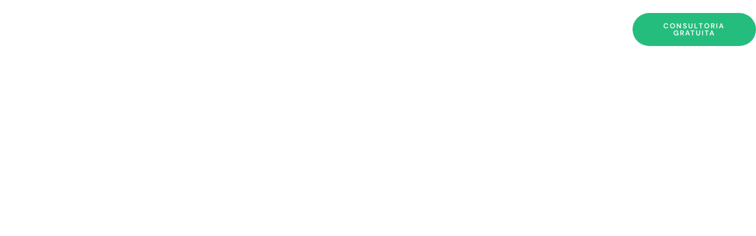

--- FILE ---
content_type: text/html; charset=UTF-8
request_url: https://www.anonmedia.com.br/como-usar-o-marketing-offline-a-seu-favor/
body_size: 41873
content:
<!DOCTYPE html><html dir="ltr" lang="pt-BR" prefix="og: https://ogp.me/ns#"><head><script data-no-optimize="1">var litespeed_docref=sessionStorage.getItem("litespeed_docref");litespeed_docref&&(Object.defineProperty(document,"referrer",{get:function(){return litespeed_docref}}),sessionStorage.removeItem("litespeed_docref"));</script> <meta charset="UTF-8"><meta name="viewport" content="width=device-width, initial-scale=1.0"/><title>Como usar o marketing offline a seu favor? - AnonMedia</title><meta name="description" content="Descubra o poder do marketing offline! Do impacto da mídia impressa aos eventos locais, explore estratégias eficazes para fortalecer sua presença e alcançar novos públicos." /><meta name="robots" content="max-image-preview:large" /><link rel="canonical" href="https://www.anonmedia.com.br/como-usar-o-marketing-offline-a-seu-favor/" /><meta name="generator" content="All in One SEO Pro (AIOSEO) 4.6.2" /><meta property="og:locale" content="pt_BR" /><meta property="og:site_name" content="AnonMedia" /><meta property="og:type" content="article" /><meta property="og:title" content="Como usar o marketing offline a seu favor? - AnonMedia" /><meta property="og:description" content="Descubra o poder do marketing offline! Do impacto da mídia impressa aos eventos locais, explore estratégias eficazes para fortalecer sua presença e alcançar novos públicos." /><meta property="og:url" content="https://www.anonmedia.com.br/como-usar-o-marketing-offline-a-seu-favor/" /><meta property="og:image" content="https://www.anonmedia.com.br/wp-content/uploads/2023/02/cropped-logo-anon.png" /><meta property="og:image:secure_url" content="https://www.anonmedia.com.br/wp-content/uploads/2023/02/cropped-logo-anon.png" /><meta property="og:image:width" content="512" /><meta property="og:image:height" content="512" /><meta property="article:tag" content="marketing" /><meta property="article:tag" content="marketing offline" /><meta property="article:published_time" content="2023-11-27T13:39:08+00:00" /><meta property="article:modified_time" content="2023-11-28T21:08:00+00:00" /><meta property="article:publisher" content="https://www.facebook.com/profile.php?id=100090125374923" /><meta name="twitter:card" content="summary_large_image" /><meta name="twitter:title" content="Como usar o marketing offline a seu favor? - AnonMedia" /><meta name="twitter:description" content="Descubra o poder do marketing offline! Do impacto da mídia impressa aos eventos locais, explore estratégias eficazes para fortalecer sua presença e alcançar novos públicos." /><meta name="twitter:image" content="https://www.anonmedia.com.br/wp-content/uploads/2023/02/cropped-logo-anon.png" /><meta name="twitter:label1" content="Escrito por" /><meta name="twitter:data1" content="Mikaellen Gonçalves" /><meta name="twitter:label2" content="Tempo de leitura estimado" /><meta name="twitter:data2" content="3 minutos" /> <script type="application/ld+json" class="aioseo-schema">{"@context":"https:\/\/schema.org","@graph":[{"@type":"Article","@id":"https:\/\/www.anonmedia.com.br\/como-usar-o-marketing-offline-a-seu-favor\/#article","name":"Como usar o marketing offline a seu favor? - AnonMedia","headline":"Como usar o marketing offline a seu favor?","author":{"@id":"https:\/\/www.anonmedia.com.br\/author\/mikaellen\/#author"},"publisher":{"@id":"https:\/\/www.anonmedia.com.br\/#organization"},"image":{"@type":"ImageObject","url":"https:\/\/www.anonmedia.com.br\/wp-content\/uploads\/2023\/11\/thoughtful-businessman-with-laptop-marketing-graphics-office.jpg","width":1000,"height":667,"caption":"marketing offline"},"datePublished":"2023-11-27T10:39:08-03:00","dateModified":"2023-11-28T18:08:00-03:00","inLanguage":"pt-BR","mainEntityOfPage":{"@id":"https:\/\/www.anonmedia.com.br\/como-usar-o-marketing-offline-a-seu-favor\/#webpage"},"isPartOf":{"@id":"https:\/\/www.anonmedia.com.br\/como-usar-o-marketing-offline-a-seu-favor\/#webpage"},"articleSection":"Marketing, Marketing Digital, marketing, marketing offline"},{"@type":"BreadcrumbList","@id":"https:\/\/www.anonmedia.com.br\/como-usar-o-marketing-offline-a-seu-favor\/#breadcrumblist","itemListElement":[{"@type":"ListItem","@id":"https:\/\/www.anonmedia.com.br\/#listItem","position":1,"name":"In\u00edcio","item":"https:\/\/www.anonmedia.com.br\/","nextItem":"https:\/\/www.anonmedia.com.br\/como-usar-o-marketing-offline-a-seu-favor\/#listItem"},{"@type":"ListItem","@id":"https:\/\/www.anonmedia.com.br\/como-usar-o-marketing-offline-a-seu-favor\/#listItem","position":2,"name":"Como usar o marketing offline a seu favor?","previousItem":"https:\/\/www.anonmedia.com.br\/#listItem"}]},{"@type":"Organization","@id":"https:\/\/www.anonmedia.com.br\/#organization","name":"AnonMedia","url":"https:\/\/www.anonmedia.com.br\/","logo":{"@type":"ImageObject","url":"https:\/\/www.anonmedia.com.br\/wp-content\/uploads\/2023\/02\/cropped-logo-anon.png","@id":"https:\/\/www.anonmedia.com.br\/como-usar-o-marketing-offline-a-seu-favor\/#organizationLogo","width":512,"height":512},"image":{"@id":"https:\/\/www.anonmedia.com.br\/#organizationLogo"},"sameAs":["https:\/\/www.facebook.com\/profile.php?id=100090125374923","https:\/\/instagram.com\/anonmediabr"],"contactPoint":{"@type":"ContactPoint","telephone":"+5594984287069","contactType":"Sales"}},{"@type":"Person","@id":"https:\/\/www.anonmedia.com.br\/author\/mikaellen\/#author","url":"https:\/\/www.anonmedia.com.br\/author\/mikaellen\/","name":"Mikaellen Gon\u00e7alves","image":{"@type":"ImageObject","@id":"https:\/\/www.anonmedia.com.br\/como-usar-o-marketing-offline-a-seu-favor\/#authorImage","url":"https:\/\/secure.gravatar.com\/avatar\/c0a7c8027bea19e2af0d37ef5bd5ce54cf6c742cdc35565759c41fe74f7c5694?s=96&d=mm&r=g","width":96,"height":96,"caption":"Mikaellen Gon\u00e7alves"}},{"@type":"WebPage","@id":"https:\/\/www.anonmedia.com.br\/como-usar-o-marketing-offline-a-seu-favor\/#webpage","url":"https:\/\/www.anonmedia.com.br\/como-usar-o-marketing-offline-a-seu-favor\/","name":"Como usar o marketing offline a seu favor? - AnonMedia","description":"Descubra o poder do marketing offline! Do impacto da m\u00eddia impressa aos eventos locais, explore estrat\u00e9gias eficazes para fortalecer sua presen\u00e7a e alcan\u00e7ar novos p\u00fablicos.","inLanguage":"pt-BR","isPartOf":{"@id":"https:\/\/www.anonmedia.com.br\/#website"},"breadcrumb":{"@id":"https:\/\/www.anonmedia.com.br\/como-usar-o-marketing-offline-a-seu-favor\/#breadcrumblist"},"author":{"@id":"https:\/\/www.anonmedia.com.br\/author\/mikaellen\/#author"},"creator":{"@id":"https:\/\/www.anonmedia.com.br\/author\/mikaellen\/#author"},"image":{"@type":"ImageObject","url":"https:\/\/www.anonmedia.com.br\/wp-content\/uploads\/2023\/11\/thoughtful-businessman-with-laptop-marketing-graphics-office.jpg","@id":"https:\/\/www.anonmedia.com.br\/como-usar-o-marketing-offline-a-seu-favor\/#mainImage","width":1000,"height":667,"caption":"marketing offline"},"primaryImageOfPage":{"@id":"https:\/\/www.anonmedia.com.br\/como-usar-o-marketing-offline-a-seu-favor\/#mainImage"},"datePublished":"2023-11-27T10:39:08-03:00","dateModified":"2023-11-28T18:08:00-03:00"},{"@type":"WebSite","@id":"https:\/\/www.anonmedia.com.br\/#website","url":"https:\/\/www.anonmedia.com.br\/","name":"AnonMedia - Ag\u00eancia de Marketing","alternateName":"Ag\u00eancia de marketing","description":"Profissionais de verdade, marketing de verdade.","inLanguage":"pt-BR","publisher":{"@id":"https:\/\/www.anonmedia.com.br\/#organization"}}]}</script>  <script data-cfasync="false" data-pagespeed-no-defer>var gtm4wp_datalayer_name = "dataLayer";
	var dataLayer = dataLayer || [];</script> <link rel='dns-prefetch' href='//fonts.googleapis.com' /><link rel='preconnect' href='https://fonts.gstatic.com' crossorigin /><link rel="alternate" type="application/rss+xml" title="Feed para AnonMedia &raquo;" href="https://www.anonmedia.com.br/feed/" /><link rel="alternate" type="application/rss+xml" title="Feed de comentários para AnonMedia &raquo;" href="https://www.anonmedia.com.br/comments/feed/" /><link rel="alternate" type="application/rss+xml" title="Feed de comentários para AnonMedia &raquo; Como usar o marketing offline a seu favor?" href="https://www.anonmedia.com.br/como-usar-o-marketing-offline-a-seu-favor/feed/" /><link rel="alternate" title="oEmbed (JSON)" type="application/json+oembed" href="https://www.anonmedia.com.br/wp-json/oembed/1.0/embed?url=https%3A%2F%2Fwww.anonmedia.com.br%2Fcomo-usar-o-marketing-offline-a-seu-favor%2F" /><link rel="alternate" title="oEmbed (XML)" type="text/xml+oembed" href="https://www.anonmedia.com.br/wp-json/oembed/1.0/embed?url=https%3A%2F%2Fwww.anonmedia.com.br%2Fcomo-usar-o-marketing-offline-a-seu-favor%2F&#038;format=xml" /> <style id="litespeed-ccss">main,nav,section{display:block}html{font-family:sans-serif;-ms-text-size-adjust:100%;-webkit-text-size-adjust:100%}body{margin:0}img{border:0}svg:not(:root){overflow:hidden}button{font-family:inherit;font-size:100%;margin:0}button{line-height:normal}button{text-transform:none}button{-webkit-appearance:button}button::-moz-focus-inner{border:0;padding:0}:root{--animate-duration:1s;--animate-delay:1s;--animate-repeat:1}.jkit-color-scheme{--jkit-bg-color:#ffffff;--jkit-border-color:#eaeaeb;--jkit-txt-color:#575A5F;--jkit-txt-h-color:#181D23;--jkit-txt-a-color:#0058E6;--jkit-txt-m-color:#96989B;--jkit-txt-alt-color:#ffffff;--jkit-form-border-color:#D5D5D7;--jkit-form-bg-color:transparent;--jkit-form-txt-color:#181D23;--jkit-btn-txt-color:#ffffff;--jkit-btn-bg-color:#0058E6;--jkit-btn-bg-hover-color:#0048bd;--jkit-selection-bg-color:#d8a600;--jkit-element-bg-color:#80b1ff;--jkit-element-darken-bg-color:#0058E6;--jkit-element-lighten-bg-color:#e6f0ff;--jkit-success-bg-color:#75ffd8;--jkit-success-border-color:#007f5b;--jkit-error-bg-color:#ffcccc;--jkit-error-border-color:#d60000}.elementor-element svg{width:1em;fill:currentColor}.jeg-elementor-kit.jkit-tabs .tab-nav-list .tab-nav>i,.jeg-elementor-kit.jkit-tabs .tab-nav-list .tab-nav>img,.jeg-elementor-kit.jkit-tabs .tab-nav-list .tab-nav>svg{grid-area:tab-icon;z-index:1}.jeg-elementor-kit.jkit-tabs .tab-nav-list .tab-nav .tab-title{grid-area:tab-title;z-index:1}.jeg-elementor-kit.jkit-tabs .tab-nav-list .tab-nav .tab-content{grid-area:tab-content;z-index:1}.jeg-elementor-kit.jkit-tabs .tab-nav-list .tab-nav .tab-description{grid-area:tab-description}.jeg-elementor-kit.jkit-tabs .tab-nav-list .tab-nav .tab-button{grid-area:tab-button;display:-webkit-inline-box;display:-ms-inline-flexbox;display:inline-flex;-webkit-box-pack:center;-ms-flex-pack:center;justify-content:center;-webkit-box-align:center;-ms-flex-align:center;align-items:center;-webkit-column-gap:20px;-moz-column-gap:20px;column-gap:20px}:root{--wp--preset--aspect-ratio--square:1;--wp--preset--aspect-ratio--4-3:4/3;--wp--preset--aspect-ratio--3-4:3/4;--wp--preset--aspect-ratio--3-2:3/2;--wp--preset--aspect-ratio--2-3:2/3;--wp--preset--aspect-ratio--16-9:16/9;--wp--preset--aspect-ratio--9-16:9/16;--wp--preset--color--black:#000000;--wp--preset--color--cyan-bluish-gray:#abb8c3;--wp--preset--color--white:#ffffff;--wp--preset--color--pale-pink:#f78da7;--wp--preset--color--vivid-red:#cf2e2e;--wp--preset--color--luminous-vivid-orange:#ff6900;--wp--preset--color--luminous-vivid-amber:#fcb900;--wp--preset--color--light-green-cyan:#7bdcb5;--wp--preset--color--vivid-green-cyan:#00d084;--wp--preset--color--pale-cyan-blue:#8ed1fc;--wp--preset--color--vivid-cyan-blue:#0693e3;--wp--preset--color--vivid-purple:#9b51e0;--wp--preset--gradient--vivid-cyan-blue-to-vivid-purple:linear-gradient(135deg,rgba(6,147,227,1) 0%,rgb(155,81,224) 100%);--wp--preset--gradient--light-green-cyan-to-vivid-green-cyan:linear-gradient(135deg,rgb(122,220,180) 0%,rgb(0,208,130) 100%);--wp--preset--gradient--luminous-vivid-amber-to-luminous-vivid-orange:linear-gradient(135deg,rgba(252,185,0,1) 0%,rgba(255,105,0,1) 100%);--wp--preset--gradient--luminous-vivid-orange-to-vivid-red:linear-gradient(135deg,rgba(255,105,0,1) 0%,rgb(207,46,46) 100%);--wp--preset--gradient--very-light-gray-to-cyan-bluish-gray:linear-gradient(135deg,rgb(238,238,238) 0%,rgb(169,184,195) 100%);--wp--preset--gradient--cool-to-warm-spectrum:linear-gradient(135deg,rgb(74,234,220) 0%,rgb(151,120,209) 20%,rgb(207,42,186) 40%,rgb(238,44,130) 60%,rgb(251,105,98) 80%,rgb(254,248,76) 100%);--wp--preset--gradient--blush-light-purple:linear-gradient(135deg,rgb(255,206,236) 0%,rgb(152,150,240) 100%);--wp--preset--gradient--blush-bordeaux:linear-gradient(135deg,rgb(254,205,165) 0%,rgb(254,45,45) 50%,rgb(107,0,62) 100%);--wp--preset--gradient--luminous-dusk:linear-gradient(135deg,rgb(255,203,112) 0%,rgb(199,81,192) 50%,rgb(65,88,208) 100%);--wp--preset--gradient--pale-ocean:linear-gradient(135deg,rgb(255,245,203) 0%,rgb(182,227,212) 50%,rgb(51,167,181) 100%);--wp--preset--gradient--electric-grass:linear-gradient(135deg,rgb(202,248,128) 0%,rgb(113,206,126) 100%);--wp--preset--gradient--midnight:linear-gradient(135deg,rgb(2,3,129) 0%,rgb(40,116,252) 100%);--wp--preset--font-size--small:13px;--wp--preset--font-size--medium:20px;--wp--preset--font-size--large:36px;--wp--preset--font-size--x-large:42px;--wp--preset--spacing--20:0.44rem;--wp--preset--spacing--30:0.67rem;--wp--preset--spacing--40:1rem;--wp--preset--spacing--50:1.5rem;--wp--preset--spacing--60:2.25rem;--wp--preset--spacing--70:3.38rem;--wp--preset--spacing--80:5.06rem;--wp--preset--shadow--natural:6px 6px 9px rgba(0, 0, 0, 0.2);--wp--preset--shadow--deep:12px 12px 50px rgba(0, 0, 0, 0.4);--wp--preset--shadow--sharp:6px 6px 0px rgba(0, 0, 0, 0.2);--wp--preset--shadow--outlined:6px 6px 0px -3px rgba(255, 255, 255, 1), 6px 6px rgba(0, 0, 0, 1);--wp--preset--shadow--crisp:6px 6px 0px rgba(0, 0, 0, 1)}:root{--wp--style--global--content-size:800px;--wp--style--global--wide-size:1200px}:where(body){margin:0}:root{--wp--style--block-gap:24px}body{padding-top:0;padding-right:0;padding-bottom:0;padding-left:0}a:where(:not(.wp-element-button)){text-decoration:underline}@media (prefers-color-scheme:dark){:root{--viewer-primary-color:#343434;--viewer-icons-color:#f2f2f6;--viewer-icons-hover-bgcolor:#453838}}@media (prefers-color-scheme:light){:root{--viewer-primary-color:#f2f2f6;--viewer-icons-color:#343434;--viewer-icons-hover-bgcolor:#e5e1e9}}:root{--plyr-control-icon-size:15px;--plyr-range-track-height:3px;--plyr-range-thumb-height:10px}.elementor-screen-only{height:1px;margin:-1px;overflow:hidden;padding:0;position:absolute;top:-10000em;width:1px;clip:rect(0,0,0,0);border:0}.elementor *,.elementor :after,.elementor :before{box-sizing:border-box}.elementor a{box-shadow:none;text-decoration:none}.elementor img{border:none;border-radius:0;box-shadow:none;height:auto;max-width:100%}.elementor-widget-wrap .elementor-element.elementor-widget__width-auto{max-width:100%}@media (max-width:1024px){.elementor-widget-wrap .elementor-element.elementor-widget-tablet__width-initial{max-width:100%}}@media (max-width:767px){.elementor-widget-wrap .elementor-element.elementor-widget-mobile__width-auto{max-width:100%}}.elementor-element{--flex-direction:initial;--flex-wrap:initial;--justify-content:initial;--align-items:initial;--align-content:initial;--gap:initial;--flex-basis:initial;--flex-grow:initial;--flex-shrink:initial;--order:initial;--align-self:initial;align-self:var(--align-self);flex-basis:var(--flex-basis);flex-grow:var(--flex-grow);flex-shrink:var(--flex-shrink);order:var(--order)}.elementor-element:where(.e-con-full,.elementor-widget){align-content:var(--align-content);align-items:var(--align-items);flex-direction:var(--flex-direction);flex-wrap:var(--flex-wrap);gap:var(--row-gap) var(--column-gap);justify-content:var(--justify-content)}.elementor-invisible{visibility:hidden}:root{--page-title-display:block}.elementor-section{position:relative}.elementor-section .elementor-container{display:flex;margin-left:auto;margin-right:auto;position:relative}@media (max-width:1024px){.elementor-section .elementor-container{flex-wrap:wrap}}.elementor-section.elementor-section-boxed>.elementor-container{max-width:1140px}.elementor-widget-wrap{align-content:flex-start;flex-wrap:wrap;position:relative;width:100%}.elementor:not(.elementor-bc-flex-widget) .elementor-widget-wrap{display:flex}.elementor-widget-wrap>.elementor-element{width:100%}.elementor-widget{position:relative}.elementor-widget:not(:last-child){margin-bottom:var(--kit-widget-spacing,20px)}.elementor-widget:not(:last-child).elementor-widget__width-auto{margin-bottom:0}.elementor-column{display:flex;min-height:1px;position:relative}.elementor-column-gap-default>.elementor-column>.elementor-element-populated{padding:10px}@media (min-width:768px){.elementor-column.elementor-col-50{width:50%}.elementor-column.elementor-col-100{width:100%}}@media (min-width:768px) and (max-width:1024px){.elementor-reverse-tablet>.elementor-container>:first-child{order:10}.elementor-reverse-tablet>.elementor-container>:nth-child(2){order:9}}@media (min-width:-1) and (max-width:1024px){.elementor-reverse-tablet>.elementor-container>:first-child{order:10}.elementor-reverse-tablet>.elementor-container>:nth-child(2){order:9}}@media (min-width:768px) and (max-width:-1){.elementor-reverse-tablet>.elementor-container>:first-child,.elementor-reverse-tablet>.elementor-container>:nth-child(2){order:0}}@media (max-width:767px){.elementor-reverse-mobile>.elementor-container>:first-child{order:10}.elementor-reverse-mobile>.elementor-container>:nth-child(2){order:9}.elementor-column{width:100%}}.elementor-grid{display:grid;grid-column-gap:var(--grid-column-gap);grid-row-gap:var(--grid-row-gap)}.elementor-grid .elementor-grid-item{min-width:0}.elementor-grid-0 .elementor-grid{display:inline-block;margin-bottom:calc(-1*var(--grid-row-gap));width:100%;word-spacing:var(--grid-column-gap)}.elementor-grid-0 .elementor-grid .elementor-grid-item{display:inline-block;margin-bottom:var(--grid-row-gap);word-break:break-word}@media (prefers-reduced-motion:no-preference){html{scroll-behavior:smooth}}.elementor-heading-title{line-height:1;margin:0;padding:0}.elementor-button{background-color:#69727d;border-radius:3px;color:#fff;display:inline-block;font-size:15px;line-height:1;padding:12px 24px;fill:#fff;text-align:center}.elementor-button:visited{color:#fff}.elementor-button-content-wrapper{display:flex;flex-direction:row;gap:5px;justify-content:center}.elementor-button-text{display:inline-block}.elementor-button span{text-decoration:inherit}.elementor-icon{color:#69727d;display:inline-block;font-size:50px;line-height:1;text-align:center}.elementor-icon i,.elementor-icon svg{display:block;height:1em;position:relative;width:1em}.elementor-icon i:before,.elementor-icon svg:before{left:50%;position:absolute;transform:translateX(-50%)}.elementor-shape-circle .elementor-icon{border-radius:50%}@media (max-width:767px){.elementor .elementor-hidden-mobile{display:none}}.elementor-kit-205{--e-global-color-primary:#000000;--e-global-color-secondary:#D8C5AE;--e-global-color-text:#7A7A7A;--e-global-color-accent:#7717FF;--e-global-color-fd05d94:#F7F6FB;--e-global-color-cba2424:#3B06F1;--e-global-color-a3dd53a:#25BD7E;--e-global-typography-primary-font-family:"Syne";--e-global-typography-primary-font-size:65px;--e-global-typography-primary-font-weight:600;--e-global-typography-primary-text-transform:none;--e-global-typography-primary-font-style:normal;--e-global-typography-primary-text-decoration:none;--e-global-typography-primary-line-height:1.3em;--e-global-typography-secondary-font-family:"Syne";--e-global-typography-secondary-font-size:45px;--e-global-typography-secondary-font-weight:600;--e-global-typography-secondary-text-transform:none;--e-global-typography-secondary-font-style:normal;--e-global-typography-secondary-text-decoration:none;--e-global-typography-secondary-line-height:1.4em;--e-global-typography-text-font-family:"DM Sans";--e-global-typography-text-font-size:15px;--e-global-typography-text-font-weight:400;--e-global-typography-text-text-transform:none;--e-global-typography-text-font-style:normal;--e-global-typography-text-text-decoration:none;--e-global-typography-text-line-height:1.8em;--e-global-typography-text-letter-spacing:0px;--e-global-typography-accent-font-family:"DM Sans";--e-global-typography-accent-font-size:12px;--e-global-typography-accent-font-weight:600;--e-global-typography-accent-text-transform:uppercase;--e-global-typography-accent-font-style:normal;--e-global-typography-accent-text-decoration:none;--e-global-typography-accent-letter-spacing:2px;--e-global-typography-b38dc09-font-family:"Absentia";--e-global-typography-b38dc09-font-size:25px;--e-global-typography-b38dc09-font-weight:500;--e-global-typography-b38dc09-text-transform:none;--e-global-typography-b38dc09-font-style:normal;--e-global-typography-b38dc09-text-decoration:none;--e-global-typography-b38dc09-line-height:1.4em;--e-global-typography-464f901-font-family:"Absentia";--e-global-typography-464f901-font-size:22px;--e-global-typography-464f901-font-weight:500;--e-global-typography-464f901-text-transform:none;--e-global-typography-464f901-font-style:normal;--e-global-typography-464f901-text-decoration:none;--e-global-typography-464f901-line-height:1.4em;--e-global-typography-959899a-font-family:"Absentia";--e-global-typography-959899a-font-size:19px;--e-global-typography-959899a-font-weight:500;--e-global-typography-959899a-text-transform:none;--e-global-typography-959899a-font-style:normal;--e-global-typography-959899a-text-decoration:none;--e-global-typography-959899a-line-height:1.7em;--e-global-typography-7319e67-font-family:"Syne";--e-global-typography-7319e67-font-size:15px;--e-global-typography-7319e67-font-weight:600;--e-global-typography-7319e67-text-transform:none;--e-global-typography-7319e67-font-style:normal;--e-global-typography-7319e67-text-decoration:none;--e-global-typography-7319e67-line-height:1.7em;--e-global-typography-b04f915-font-family:"DM Sans";--e-global-typography-b04f915-font-size:14px;--e-global-typography-b04f915-font-weight:700;--e-global-typography-b04f915-text-transform:uppercase;--e-global-typography-b04f915-letter-spacing:5px;--e-global-typography-49a037e-font-family:"DM Sans";--e-global-typography-49a037e-font-size:13px;--e-global-typography-49a037e-font-weight:600;--e-global-typography-49a037e-text-transform:uppercase;--e-global-typography-49a037e-letter-spacing:1.5px;--e-global-typography-87cf23b-font-family:"DM Sans";--e-global-typography-87cf23b-font-size:14px;--e-global-typography-87cf23b-font-weight:500;--e-global-typography-87cf23b-text-transform:none;--e-global-typography-87cf23b-font-style:normal;--e-global-typography-87cf23b-text-decoration:none;--e-global-typography-87cf23b-line-height:1.7em;--e-global-typography-87cf23b-letter-spacing:0px;--e-global-typography-3801e9f-font-family:"Syne";--e-global-typography-3801e9f-font-size:45px;--e-global-typography-3801e9f-font-weight:600;--e-global-typography-3801e9f-text-transform:none;--e-global-typography-3801e9f-font-style:normal;--e-global-typography-3801e9f-text-decoration:none;--e-global-typography-3801e9f-line-height:1.4em;--e-global-typography-ba90343-font-family:"Inter";--e-global-typography-ba90343-font-size:15px;--e-global-typography-ba90343-font-weight:400;--e-global-typography-ba90343-text-transform:none;--e-global-typography-ba90343-font-style:normal;--e-global-typography-ba90343-text-decoration:none;--e-global-typography-ba90343-line-height:1.8em;--e-global-typography-ba90343-letter-spacing:0px;color:var(--e-global-color-text);font-family:"Inter",Sans-serif;font-size:15px;font-weight:400;text-transform:none;font-style:normal;text-decoration:none;line-height:1.8em;letter-spacing:0}.elementor-kit-205 button,.elementor-kit-205 .elementor-button{background-color:var(--e-global-color-accent);font-family:var(--e-global-typography-accent-font-family),Sans-serif;font-size:var(--e-global-typography-accent-font-size);font-weight:var(--e-global-typography-accent-font-weight);text-transform:var(--e-global-typography-accent-text-transform);font-style:var(--e-global-typography-accent-font-style);text-decoration:var(--e-global-typography-accent-text-decoration);letter-spacing:var(--e-global-typography-accent-letter-spacing);color:#FFF;border-style:solid;border-width:0 0 0 0;border-radius:30px 30px 30px 30px;padding:16px 32px 16px 32px}.elementor-kit-205 a{color:var(--e-global-color-accent)}.elementor-kit-205 h2{color:var(--e-global-color-primary);font-family:var(--e-global-typography-secondary-font-family),Sans-serif;font-size:var(--e-global-typography-secondary-font-size);font-weight:var(--e-global-typography-secondary-font-weight);text-transform:var(--e-global-typography-secondary-text-transform);font-style:var(--e-global-typography-secondary-font-style);text-decoration:var(--e-global-typography-secondary-text-decoration);line-height:var(--e-global-typography-secondary-line-height)}.elementor-kit-205 h3{color:var(--e-global-color-primary);font-family:var(--e-global-typography-b38dc09-font-family),Sans-serif;font-size:var(--e-global-typography-b38dc09-font-size);font-weight:var(--e-global-typography-b38dc09-font-weight);text-transform:var(--e-global-typography-b38dc09-text-transform);font-style:var(--e-global-typography-b38dc09-font-style);text-decoration:var(--e-global-typography-b38dc09-text-decoration);line-height:var(--e-global-typography-b38dc09-line-height)}.elementor-kit-205 h4{color:var(--e-global-color-primary);font-family:var(--e-global-typography-464f901-font-family),Sans-serif;font-size:var(--e-global-typography-464f901-font-size);font-weight:var(--e-global-typography-464f901-font-weight);text-transform:var(--e-global-typography-464f901-text-transform);font-style:var(--e-global-typography-464f901-font-style);text-decoration:var(--e-global-typography-464f901-text-decoration);line-height:var(--e-global-typography-464f901-line-height)}.elementor-section.elementor-section-boxed>.elementor-container{max-width:1140px}.elementor-widget:not(:last-child){margin-block-end:20px}.elementor-element{--widgets-spacing:20px 20px;--widgets-spacing-row:20px;--widgets-spacing-column:20px}@media (max-width:1024px){.elementor-kit-205{--e-global-typography-primary-font-size:43px;--e-global-typography-secondary-font-size:38px;--e-global-typography-text-font-size:14px;--e-global-typography-accent-font-size:11px;--e-global-typography-b38dc09-font-size:22px;--e-global-typography-464f901-font-size:20px;--e-global-typography-959899a-font-size:17px;--e-global-typography-7319e67-font-size:14px;--e-global-typography-b04f915-font-size:13px;--e-global-typography-3801e9f-font-size:40px;--e-global-typography-ba90343-font-size:14px;font-size:14px}.elementor-kit-205 h2{font-size:var(--e-global-typography-secondary-font-size);line-height:var(--e-global-typography-secondary-line-height)}.elementor-kit-205 h3{font-size:var(--e-global-typography-b38dc09-font-size);line-height:var(--e-global-typography-b38dc09-line-height)}.elementor-kit-205 h4{font-size:var(--e-global-typography-464f901-font-size);line-height:var(--e-global-typography-464f901-line-height)}.elementor-kit-205 button,.elementor-kit-205 .elementor-button{font-size:var(--e-global-typography-accent-font-size);letter-spacing:var(--e-global-typography-accent-letter-spacing)}.elementor-section.elementor-section-boxed>.elementor-container{max-width:1024px}}@media (max-width:767px){.elementor-kit-205{--e-global-typography-primary-font-size:39px;--e-global-typography-secondary-font-size:34px;--e-global-typography-text-font-size:14px;--e-global-typography-accent-font-size:11px;--e-global-typography-b38dc09-font-size:21px;--e-global-typography-464f901-font-size:19px;--e-global-typography-959899a-font-size:16px;--e-global-typography-7319e67-font-size:13px;--e-global-typography-b04f915-font-size:12px;--e-global-typography-3801e9f-font-size:40px;--e-global-typography-ba90343-font-size:14px;font-size:14px}.elementor-kit-205 h2{font-size:var(--e-global-typography-secondary-font-size);line-height:var(--e-global-typography-secondary-line-height)}.elementor-kit-205 h3{font-size:var(--e-global-typography-b38dc09-font-size);line-height:var(--e-global-typography-b38dc09-line-height)}.elementor-kit-205 h4{font-size:var(--e-global-typography-464f901-font-size);line-height:var(--e-global-typography-464f901-line-height)}.elementor-kit-205 button,.elementor-kit-205 .elementor-button{font-size:var(--e-global-typography-accent-font-size);letter-spacing:var(--e-global-typography-accent-letter-spacing)}.elementor-section.elementor-section-boxed>.elementor-container{max-width:767px}}:root{--swiper-theme-color:#007aff}:root{--swiper-navigation-size:44px}.elementor-element{--swiper-theme-color:#000;--swiper-navigation-size:44px;--swiper-pagination-bullet-size:6px;--swiper-pagination-bullet-horizontal-gap:6px}.elementor-widget-image{text-align:center}.elementor-widget-image a{display:inline-block}.elementor-widget-image img{display:inline-block;vertical-align:middle}.elementor-widget-social-icons.elementor-grid-0 .elementor-widget-container{font-size:0;line-height:1}.elementor-widget-social-icons .elementor-grid{grid-column-gap:var(--grid-column-gap,5px);grid-row-gap:var(--grid-row-gap,5px);grid-template-columns:var(--grid-template-columns);justify-content:var(--justify-content,center);justify-items:var(--justify-content,center)}.elementor-icon.elementor-social-icon{font-size:var(--icon-size,25px);height:calc(var(--icon-size, 25px) + 2*var(--icon-padding, .5em));line-height:var(--icon-size,25px);width:calc(var(--icon-size, 25px) + 2*var(--icon-padding, .5em))}.elementor-social-icon{--e-social-icon-icon-color:#fff;align-items:center;background-color:#69727d;display:inline-flex;justify-content:center;text-align:center}.elementor-social-icon i{color:var(--e-social-icon-icon-color)}.elementor-social-icon svg{fill:var(--e-social-icon-icon-color)}.elementor-social-icon:last-child{margin:0}.elementor-social-icon-facebook{background-color:#3b5998}.elementor-social-icon-instagram{background-color:#262626}.elementor-social-icon-youtube{background-color:#cd201f}.elementor-widget-divider{--divider-border-style:none;--divider-border-width:1px;--divider-color:#0c0d0e;--divider-icon-size:20px;--divider-element-spacing:10px;--divider-pattern-height:24px;--divider-pattern-size:20px;--divider-pattern-url:none;--divider-pattern-repeat:repeat-x}.elementor-widget-divider .elementor-divider{display:flex}.elementor-widget-divider .elementor-divider-separator{direction:ltr;display:flex;margin:0}.elementor-widget-divider:not(.elementor-widget-divider--view-line_text):not(.elementor-widget-divider--view-line_icon) .elementor-divider-separator{border-block-start:var(--divider-border-width) var(--divider-border-style) var(--divider-color)}.elementor-widget .elementor-icon-list-items{list-style-type:none;margin:0;padding:0}.elementor-widget .elementor-icon-list-item{margin:0;padding:0;position:relative}.elementor-widget .elementor-icon-list-item:after{bottom:0;position:absolute;width:100%}.elementor-widget .elementor-icon-list-item,.elementor-widget .elementor-icon-list-item a{align-items:var(--icon-vertical-align,center);display:flex;font-size:inherit}.elementor-widget .elementor-icon-list-icon+.elementor-icon-list-text{align-self:center;padding-inline-start:5px}.elementor-widget .elementor-icon-list-icon{display:flex;position:relative;top:var(--icon-vertical-offset,initial)}.elementor-widget .elementor-icon-list-icon svg{height:var(--e-icon-list-icon-size,1em);width:var(--e-icon-list-icon-size,1em)}.elementor-widget.elementor-widget-icon-list .elementor-icon-list-icon{text-align:var(--e-icon-list-icon-align)}.elementor-widget.elementor-widget-icon-list .elementor-icon-list-icon svg{margin:var(--e-icon-list-icon-margin,0 calc(var(--e-icon-list-icon-size, 1em) * .25) 0 0)}.elementor-widget:not(.elementor-align-right) .elementor-icon-list-item:after{left:0}.elementor-widget:not(.elementor-align-left) .elementor-icon-list-item:after{right:0}@media (min-width:-1){.elementor-widget:not(.elementor-widescreen-align-right) .elementor-icon-list-item:after{left:0}.elementor-widget:not(.elementor-widescreen-align-left) .elementor-icon-list-item:after{right:0}}@media (max-width:-1){.elementor-widget:not(.elementor-laptop-align-right) .elementor-icon-list-item:after{left:0}.elementor-widget:not(.elementor-laptop-align-left) .elementor-icon-list-item:after{right:0}.elementor-widget:not(.elementor-tablet_extra-align-right) .elementor-icon-list-item:after{left:0}.elementor-widget:not(.elementor-tablet_extra-align-left) .elementor-icon-list-item:after{right:0}}@media (max-width:1024px){.elementor-widget:not(.elementor-tablet-align-right) .elementor-icon-list-item:after{left:0}.elementor-widget:not(.elementor-tablet-align-left) .elementor-icon-list-item:after{right:0}}@media (max-width:-1){.elementor-widget:not(.elementor-mobile_extra-align-right) .elementor-icon-list-item:after{left:0}.elementor-widget:not(.elementor-mobile_extra-align-left) .elementor-icon-list-item:after{right:0}}@media (max-width:767px){.elementor-widget:not(.elementor-mobile-align-right) .elementor-icon-list-item:after{left:0}.elementor-widget:not(.elementor-mobile-align-left) .elementor-icon-list-item:after{right:0}}.elementor .elementor-element ul.elementor-icon-list-items{padding:0}.elementor-3403 .elementor-element.elementor-element-35ebc8a>.elementor-container{max-width:1200px}.elementor-3403 .elementor-element.elementor-element-35ebc8a{margin-top:0;margin-bottom:0;padding:60px 0 060px 0;overflow:visible}.elementor-3403 .elementor-element.elementor-element-a26dd0f>.elementor-element-populated{margin:0 0 0 0;--e-column-margin-right:0px;--e-column-margin-left:0px;padding:0 0 0 0}.elementor-3403 .elementor-element.elementor-element-2dbf3705 .press-elements-featured-image img{max-width:100%;opacity:1;-webkit-transform:rotate(0deg);-moz-transform:rotate(0deg);-ms-transform:rotate(0deg);-o-transform:rotate(0deg);transform:rotate(0deg);border-style:solid;border-width:0 0 0 0;border-color:var(--e-global-color-primary);border-radius:10px 10px 10px 10px}.elementor-3403 .elementor-element.elementor-element-62b58045{width:auto;max-width:auto;align-self:center}.elementor-3403 .elementor-element.elementor-element-62b58045>.elementor-widget-container{margin:5px 0-5px 0;padding:0 15px 0 0;border-style:solid;border-width:0 1px 0 0;border-color:#0000001C}.elementor-3403 .elementor-element.elementor-element-62b58045 .press-elements-date{color:var(--e-global-color-accent);font-family:var(--e-global-typography-49a037e-font-family),Sans-serif;font-size:var(--e-global-typography-49a037e-font-size);font-weight:var(--e-global-typography-49a037e-font-weight);text-transform:var(--e-global-typography-49a037e-text-transform);letter-spacing:var(--e-global-typography-49a037e-letter-spacing)}.elementor-3403 .elementor-element.elementor-element-268aa02b{width:auto;max-width:auto}.elementor-3403 .elementor-element.elementor-element-268aa02b>.elementor-widget-container{margin:5px 0-5px 0;padding:0 0 0 15px}.elementor-3403 .elementor-element.elementor-element-268aa02b .press-elements-terms{color:var(--e-global-color-accent);font-family:var(--e-global-typography-49a037e-font-family),Sans-serif;font-size:var(--e-global-typography-49a037e-font-size);font-weight:var(--e-global-typography-49a037e-font-weight);text-transform:var(--e-global-typography-49a037e-text-transform);letter-spacing:var(--e-global-typography-49a037e-letter-spacing)}.elementor-3403 .elementor-element.elementor-element-3f4c799e>.elementor-widget-container{margin:0 0 25px 0}.elementor-3403 .elementor-element.elementor-element-3f4c799e .dt-post-title{font-family:"Absentia",Sans-serif;font-size:45px;font-weight:500;text-transform:none;font-style:normal;text-decoration:none;line-height:1.4em}.elementor-3403 .elementor-element.elementor-element-10872ed2>.elementor-element-populated{padding:0 0 0 50px}.elementor-3403 .elementor-element.elementor-element-625391f2{border-style:solid;border-width:0 0 0 0;border-color:var(--e-global-color-secondary);margin-top:0;margin-bottom:50px;padding:0 0 0 0;overflow:visible}.elementor-3403 .elementor-element.elementor-element-6bd91f65>.elementor-element-populated{padding:0 0 0 0}.elementor-3403 .elementor-element.elementor-element-bdeb708>.elementor-widget-container{margin:0 0-10px 0}.elementor-3403 .elementor-element.elementor-element-bdeb708 .elementor-heading-title{font-family:"Absentia",Sans-serif;font-size:22px;font-weight:500;text-transform:none;font-style:normal;text-decoration:none;line-height:1.4em}.elementor-3403 .elementor-element.elementor-element-38a0b5e{--divider-border-style:solid;--divider-color:#01344126;--divider-border-width:1px}.elementor-3403 .elementor-element.elementor-element-38a0b5e .elementor-divider-separator{width:100%}.elementor-3403 .elementor-element.elementor-element-38a0b5e .elementor-divider{padding-block-start:5px;padding-block-end:5px}.elementor-3403 .elementor-element.elementor-element-34e9b9ed>.elementor-widget-container{margin:-5px 0-15px 0}.elementor-3403 .elementor-element.elementor-element-34e9b9ed{font-family:var(--e-global-typography-text-font-family),Sans-serif;font-size:var(--e-global-typography-text-font-size);font-weight:var(--e-global-typography-text-font-weight);text-transform:var(--e-global-typography-text-text-transform);font-style:var(--e-global-typography-text-font-style);text-decoration:var(--e-global-typography-text-text-decoration);line-height:var(--e-global-typography-text-line-height);letter-spacing:var(--e-global-typography-text-letter-spacing);color:var(--e-global-color-text)}.elementor-3403 .elementor-element.elementor-element-239777da>.elementor-widget-container{margin:0 0 10px 0}.elementor-3403 .elementor-element.elementor-element-239777da{--e-icon-list-icon-size:14px;--icon-vertical-offset:0px}.elementor-3403 .elementor-element.elementor-element-239777da .elementor-icon-list-items:not(.elementor-inline-items) .elementor-icon-list-item:not(:last-child){padding-bottom:calc(8px/2)}.elementor-3403 .elementor-element.elementor-element-239777da .elementor-icon-list-items:not(.elementor-inline-items) .elementor-icon-list-item:not(:first-child){margin-top:calc(8px/2)}.elementor-3403 .elementor-element.elementor-element-239777da .elementor-icon-list-icon svg{fill:var(--e-global-color-accent)}.elementor-3403 .elementor-element.elementor-element-239777da .elementor-icon-list-icon{padding-right:10px}.elementor-3403 .elementor-element.elementor-element-239777da .elementor-icon-list-item>.elementor-icon-list-text{font-family:var(--e-global-typography-text-font-family),Sans-serif;font-size:var(--e-global-typography-text-font-size);font-weight:var(--e-global-typography-text-font-weight);text-transform:var(--e-global-typography-text-text-transform);font-style:var(--e-global-typography-text-font-style);text-decoration:var(--e-global-typography-text-text-decoration);line-height:var(--e-global-typography-text-line-height);letter-spacing:var(--e-global-typography-text-letter-spacing)}.elementor-3403 .elementor-element.elementor-element-239777da .elementor-icon-list-text{color:var(--e-global-color-primary)}.elementor-3403 .elementor-element.elementor-element-7d97956{--grid-template-columns:repeat(0, auto);--icon-size:11px;--grid-column-gap:10px;--grid-row-gap:0px}.elementor-3403 .elementor-element.elementor-element-7d97956 .elementor-widget-container{text-align:left}.elementor-3403 .elementor-element.elementor-element-7d97956 .elementor-social-icon{background-color:var(--e-global-color-primary);--icon-padding:0.8em}.elementor-3403 .elementor-element.elementor-element-7d97956 .elementor-social-icon i{color:#FFF}.elementor-3403 .elementor-element.elementor-element-7d97956 .elementor-social-icon svg{fill:#FFF}.elementor-3403 .elementor-element.elementor-element-2cdd3507{border-style:solid;border-width:0 0 0 0;border-color:var(--e-global-color-secondary);margin-top:0;margin-bottom:50px;padding:0 0 0 0;overflow:visible}.elementor-3403 .elementor-element.elementor-element-209b12b>.elementor-element-populated{padding:0 0 0 0}.elementor-3403 .elementor-element.elementor-element-2aedff07>.elementor-widget-container{margin:0 0-10px 0}.elementor-3403 .elementor-element.elementor-element-2aedff07 .elementor-heading-title{font-family:"Absentia",Sans-serif;font-size:22px;font-weight:500;text-transform:none;font-style:normal;text-decoration:none;line-height:1.4em}.elementor-3403 .elementor-element.elementor-element-6dd0ad12{--divider-border-style:solid;--divider-color:#01344126;--divider-border-width:1px}.elementor-3403 .elementor-element.elementor-element-6dd0ad12 .elementor-divider-separator{width:100%}.elementor-3403 .elementor-element.elementor-element-6dd0ad12 .elementor-divider{padding-block-start:5px;padding-block-end:5px}.elementor-3403 .elementor-element.elementor-element-3a745656 .elementor-icon-list-items:not(.elementor-inline-items) .elementor-icon-list-item:not(:last-child){padding-bottom:calc(20px/2)}.elementor-3403 .elementor-element.elementor-element-3a745656 .elementor-icon-list-items:not(.elementor-inline-items) .elementor-icon-list-item:not(:first-child){margin-top:calc(20px/2)}.elementor-3403 .elementor-element.elementor-element-3a745656 .elementor-icon-list-item a{padding:0 0 0 0}.elementor-3403 .elementor-element.elementor-element-3a745656 .elementor-icon-list-text{color:var(--e-global-color-text);padding-left:10px}.elementor-3403 .elementor-element.elementor-element-3a745656 .elementor-icon-list-item{font-family:var(--e-global-typography-text-font-family),Sans-serif;font-size:var(--e-global-typography-text-font-size);font-weight:var(--e-global-typography-text-font-weight);text-transform:var(--e-global-typography-text-text-transform);font-style:var(--e-global-typography-text-font-style);text-decoration:var(--e-global-typography-text-text-decoration);line-height:var(--e-global-typography-text-line-height);letter-spacing:var(--e-global-typography-text-letter-spacing)}.elementor-3403 .elementor-element.elementor-element-3a745656 .elementor-icon-list-item a>img{width:140px;border-radius:10px 10px 10px 10px}.elementor-3403 .elementor-element.elementor-element-3a745656 .elementor-icon-list-item .meta-lists>span{font-family:var(--e-global-typography-87cf23b-font-family),Sans-serif;font-size:var(--e-global-typography-87cf23b-font-size);font-weight:var(--e-global-typography-87cf23b-font-weight);text-transform:var(--e-global-typography-87cf23b-text-transform);font-style:var(--e-global-typography-87cf23b-font-style);text-decoration:var(--e-global-typography-87cf23b-text-decoration);line-height:var(--e-global-typography-87cf23b-line-height);letter-spacing:var(--e-global-typography-87cf23b-letter-spacing);margin:0 0 7px 10px;color:var(--e-global-color-accent)}:root{--page-title-display:none}@media (max-width:1024px){.elementor-3403 .elementor-element.elementor-element-35ebc8a{margin-top:0;margin-bottom:0;padding:70px 30px 70px 30px}.elementor-3403 .elementor-element.elementor-element-a26dd0f>.elementor-element-populated{margin:0 0 0 0;--e-column-margin-right:0px;--e-column-margin-left:0px;padding:0 0 50px 0}.elementor-3403 .elementor-element.elementor-element-62b58045 .press-elements-date{font-size:var(--e-global-typography-49a037e-font-size);letter-spacing:var(--e-global-typography-49a037e-letter-spacing)}.elementor-3403 .elementor-element.elementor-element-268aa02b .press-elements-terms{font-size:var(--e-global-typography-49a037e-font-size);letter-spacing:var(--e-global-typography-49a037e-letter-spacing)}.elementor-3403 .elementor-element.elementor-element-3f4c799e .dt-post-title{font-size:38px}.elementor-3403 .elementor-element.elementor-element-10872ed2>.elementor-element-populated{padding:0 0 0 0}.elementor-3403 .elementor-element.elementor-element-bdeb708 .elementor-heading-title{font-size:20px}.elementor-3403 .elementor-element.elementor-element-34e9b9ed>.elementor-widget-container{margin:0 250px -10px 0}.elementor-3403 .elementor-element.elementor-element-34e9b9ed{font-size:var(--e-global-typography-text-font-size);line-height:var(--e-global-typography-text-line-height);letter-spacing:var(--e-global-typography-text-letter-spacing)}.elementor-3403 .elementor-element.elementor-element-239777da .elementor-icon-list-item>.elementor-icon-list-text{font-size:var(--e-global-typography-text-font-size);line-height:var(--e-global-typography-text-line-height);letter-spacing:var(--e-global-typography-text-letter-spacing)}.elementor-3403 .elementor-element.elementor-element-2aedff07 .elementor-heading-title{font-size:20px}.elementor-3403 .elementor-element.elementor-element-3a745656 .elementor-icon-list-item{font-size:var(--e-global-typography-text-font-size);line-height:var(--e-global-typography-text-line-height);letter-spacing:var(--e-global-typography-text-letter-spacing)}.elementor-3403 .elementor-element.elementor-element-3a745656 .elementor-icon-list-item .meta-lists>span{font-size:var(--e-global-typography-87cf23b-font-size);line-height:var(--e-global-typography-87cf23b-line-height);letter-spacing:var(--e-global-typography-87cf23b-letter-spacing)}}@media (max-width:767px){.elementor-3403 .elementor-element.elementor-element-35ebc8a{margin-top:0;margin-bottom:0;padding:70px 20px 70px 20px}.elementor-3403 .elementor-element.elementor-element-a26dd0f>.elementor-element-populated{margin:0 0 50px 0;--e-column-margin-right:0px;--e-column-margin-left:0px;padding:0 0 0 0}.elementor-3403 .elementor-element.elementor-element-62b58045 .press-elements-date{font-size:var(--e-global-typography-49a037e-font-size);letter-spacing:var(--e-global-typography-49a037e-letter-spacing)}.elementor-3403 .elementor-element.elementor-element-268aa02b .press-elements-terms{font-size:var(--e-global-typography-49a037e-font-size);letter-spacing:var(--e-global-typography-49a037e-letter-spacing)}.elementor-3403 .elementor-element.elementor-element-3f4c799e .dt-post-title{font-size:34px}.elementor-3403 .elementor-element.elementor-element-10872ed2>.elementor-element-populated{padding:0 0 0 0}.elementor-3403 .elementor-element.elementor-element-625391f2{margin-top:0;margin-bottom:50px;padding:0 0 0 0}.elementor-3403 .elementor-element.elementor-element-bdeb708 .elementor-heading-title{font-size:19px}.elementor-3403 .elementor-element.elementor-element-34e9b9ed>.elementor-widget-container{margin:0 0-10px 0}.elementor-3403 .elementor-element.elementor-element-34e9b9ed{font-size:var(--e-global-typography-text-font-size);line-height:var(--e-global-typography-text-line-height);letter-spacing:var(--e-global-typography-text-letter-spacing)}.elementor-3403 .elementor-element.elementor-element-239777da .elementor-icon-list-item>.elementor-icon-list-text{font-size:var(--e-global-typography-text-font-size);line-height:var(--e-global-typography-text-line-height);letter-spacing:var(--e-global-typography-text-letter-spacing)}.elementor-3403 .elementor-element.elementor-element-7d97956 .elementor-widget-container{text-align:center}.elementor-3403 .elementor-element.elementor-element-2cdd3507{margin-top:0;margin-bottom:50px;padding:0 0 0 0}.elementor-3403 .elementor-element.elementor-element-2aedff07 .elementor-heading-title{font-size:19px}.elementor-3403 .elementor-element.elementor-element-3a745656 .elementor-icon-list-item{font-size:var(--e-global-typography-text-font-size);line-height:var(--e-global-typography-text-line-height);letter-spacing:var(--e-global-typography-text-letter-spacing)}.elementor-3403 .elementor-element.elementor-element-3a745656 .elementor-icon-list-item .meta-lists>span{font-size:var(--e-global-typography-87cf23b-font-size);line-height:var(--e-global-typography-87cf23b-line-height);letter-spacing:var(--e-global-typography-87cf23b-letter-spacing)}}@media (min-width:768px){.elementor-3403 .elementor-element.elementor-element-a26dd0f{width:67%}.elementor-3403 .elementor-element.elementor-element-10872ed2{width:33%}}@media (max-width:1024px) and (min-width:768px){.elementor-3403 .elementor-element.elementor-element-a26dd0f{width:100%}.elementor-3403 .elementor-element.elementor-element-10872ed2{width:100%}}.post-tags{display:none}html{line-height:1.15;-webkit-text-size-adjust:100%}*,:after,:before{box-sizing:border-box}body{background-color:#fff;color:#333;font-family:-apple-system,BlinkMacSystemFont,Segoe UI,Roboto,Helvetica Neue,Arial,Noto Sans,sans-serif,Apple Color Emoji,Segoe UI Emoji,Segoe UI Symbol,Noto Color Emoji;font-size:1rem;font-weight:400;line-height:1.5;margin:0;-webkit-font-smoothing:antialiased;-moz-osx-font-smoothing:grayscale}h2,h3,h4{color:inherit;font-family:inherit;font-weight:500;line-height:1.2;margin-block-end:1rem;margin-block-start:.5rem}h2{font-size:2rem}h3{font-size:1.75rem}h4{font-size:1.5rem}p{margin-block-end:.9rem;margin-block-start:0}a{background-color:#fff0;color:#c36;text-decoration:none}a:not([href]):not([tabindex]){color:inherit;text-decoration:none}img{border-style:none;height:auto;max-width:100%}button{font-family:inherit;font-size:1rem;line-height:1.5;margin:0}button{overflow:visible}button{text-transform:none}[type=button],button{-webkit-appearance:button;width:auto}[type=button],button{background-color:#fff0;border:1px solid #c36;border-radius:3px;color:#c36;display:inline-block;font-size:1rem;font-weight:400;padding:.5rem 1rem;text-align:center;white-space:nowrap}::-webkit-file-upload-button{-webkit-appearance:button;font:inherit}li,ul{background:#fff0;border:0;font-size:100%;margin-block-end:0;margin-block-start:0;outline:0;vertical-align:baseline}.page-content a{text-decoration:underline}.post .wp-post-image{max-height:500px;-o-object-fit:cover;object-fit:cover;width:100%}@media (max-width:991px){.post .wp-post-image{max-height:400px}}@media (max-width:575px){.post .wp-post-image{max-height:300px}}@media (min-width:992px) and (max-width:1200px){.elementor-section.elementor-section-full_width .elementor-container{padding:0}}@media (min-width:768px) and (max-width:991px){.elementor-section.elementor-section-full_width .elementor-container{padding:0}}@media (max-width:767px){.elementor-section.elementor-section-full_width .elementor-container{padding:0}}h2,h3,h4{color:}body,a{color:}.elementor-widget .elementor-icon-list-items{list-style-type:none;margin:0;padding:0}.elementor-widget .elementor-icon-list-item{margin:0;padding:0;position:relative}.elementor-widget .elementor-icon-list-item:after{bottom:0;position:absolute;width:100%}.elementor-widget .elementor-icon-list-item,.elementor-widget .elementor-icon-list-item a{align-items:var(--icon-vertical-align,center);display:flex;font-size:inherit}.elementor-widget .elementor-icon-list-icon+.elementor-icon-list-text{align-self:center;padding-inline-start:5px}.elementor-widget .elementor-icon-list-icon{display:flex;position:relative;top:var(--icon-vertical-offset,initial)}.elementor-widget .elementor-icon-list-icon svg{height:var(--e-icon-list-icon-size,1em);width:var(--e-icon-list-icon-size,1em)}.elementor-widget.elementor-widget-icon-list .elementor-icon-list-icon{text-align:var(--e-icon-list-icon-align)}.elementor-widget.elementor-widget-icon-list .elementor-icon-list-icon svg{margin:var(--e-icon-list-icon-margin,0 calc(var(--e-icon-list-icon-size, 1em) * .25) 0 0)}.elementor-widget:not(.elementor-align-right) .elementor-icon-list-item:after{left:0}.elementor-widget:not(.elementor-align-left) .elementor-icon-list-item:after{right:0}@media (min-width:-1){.elementor-widget:not(.elementor-widescreen-align-right) .elementor-icon-list-item:after{left:0}.elementor-widget:not(.elementor-widescreen-align-left) .elementor-icon-list-item:after{right:0}}@media (max-width:-1){.elementor-widget:not(.elementor-laptop-align-right) .elementor-icon-list-item:after{left:0}.elementor-widget:not(.elementor-laptop-align-left) .elementor-icon-list-item:after{right:0}.elementor-widget:not(.elementor-tablet_extra-align-right) .elementor-icon-list-item:after{left:0}.elementor-widget:not(.elementor-tablet_extra-align-left) .elementor-icon-list-item:after{right:0}}@media (max-width:1024px){.elementor-widget:not(.elementor-tablet-align-right) .elementor-icon-list-item:after{left:0}.elementor-widget:not(.elementor-tablet-align-left) .elementor-icon-list-item:after{right:0}}@media (max-width:-1){.elementor-widget:not(.elementor-mobile_extra-align-right) .elementor-icon-list-item:after{left:0}.elementor-widget:not(.elementor-mobile_extra-align-left) .elementor-icon-list-item:after{right:0}}@media (max-width:767px){.elementor-widget:not(.elementor-mobile-align-right) .elementor-icon-list-item:after{left:0}.elementor-widget:not(.elementor-mobile-align-left) .elementor-icon-list-item:after{right:0}}.elementor .elementor-element ul.elementor-icon-list-items{padding:0}.elementor-widget-social-icons.elementor-grid-0 .elementor-widget-container{font-size:0;line-height:1}.elementor-widget-social-icons .elementor-grid{grid-column-gap:var(--grid-column-gap,5px);grid-row-gap:var(--grid-row-gap,5px);grid-template-columns:var(--grid-template-columns);justify-content:var(--justify-content,center);justify-items:var(--justify-content,center)}.elementor-icon.elementor-social-icon{font-size:var(--icon-size,25px);height:calc(var(--icon-size, 25px) + 2*var(--icon-padding, .5em));line-height:var(--icon-size,25px);width:calc(var(--icon-size, 25px) + 2*var(--icon-padding, .5em))}.elementor-social-icon{--e-social-icon-icon-color:#fff;align-items:center;background-color:#69727d;display:inline-flex;justify-content:center;text-align:center}.elementor-social-icon i{color:var(--e-social-icon-icon-color)}.elementor-social-icon svg{fill:var(--e-social-icon-icon-color)}.elementor-social-icon:last-child{margin:0}.elementor-social-icon-facebook{background-color:#3b5998}.elementor-social-icon-instagram{background-color:#262626}.elementor-social-icon-youtube{background-color:#cd201f}button::-moz-focus-inner{padding:0;border:0}.elementskit-menu-container{z-index:10000}.elementskit-dropdown li{position:relative}.elementskit-navbar-nav-default .elementskit-navbar-nav{padding-left:0;margin-bottom:0;list-style:none;margin-left:0}.elementskit-navbar-nav-default .elementskit-navbar-nav>li{position:relative}.elementskit-navbar-nav-default .elementskit-navbar-nav>li>a{height:100%;display:-webkit-box;display:-ms-flexbox;display:flex;-webkit-box-align:center;-ms-flex-align:center;align-items:center;text-decoration:none}.elementskit-navbar-nav-default .elementskit-navbar-nav>li>a{text-transform:none;font-weight:500;letter-spacing:normal}.elementskit-navbar-nav-default .elementskit-dropdown{border-top:1px solid #dadada;border-left:1px solid #dadada;border-bottom:1px solid #dadada;border-right:1px solid #dadada;background-color:#f4f4f4;border-bottom-right-radius:0;border-bottom-left-radius:0;border-top-right-radius:0;border-top-left-radius:0;padding-left:0;list-style:none;opacity:0;visibility:hidden}.elementskit-navbar-nav-default .elementskit-dropdown>li>.elementskit-dropdown{left:100%;top:0}.elementskit-navbar-nav-default .elementskit-submenu-panel>li>a{display:-webkit-box;display:-ms-flexbox;display:flex;-webkit-box-align:center;-ms-flex-align:center;align-items:center;-webkit-box-pack:justify;-ms-flex-pack:justify;justify-content:space-between;padding-top:15px;padding-left:10px;padding-bottom:15px;padding-right:10px;color:#000;font-weight:400;font-size:14px}.elementskit-navbar-nav-default .elementskit-nav-identity-panel{display:none}.elementskit-navbar-nav-default .elementskit-menu-close{border:1px solid rgb(0 0 0/.5);color:rgb(51 51 51/.5);float:right;margin-top:20px;margin-left:20px;margin-right:20px;margin-bottom:20px}.elementskit-navbar-nav-default .elementskit-dropdown-has>a{position:relative}.elementskit-navbar-nav-default .elementskit-dropdown-has>a .elementskit-submenu-indicator{margin-left:6px;display:block;float:right;position:relative;font-size:11px}@media (max-width:1024px){.elementskit-navbar-nav-default .elementskit-dropdown-has>a .elementskit-submenu-indicator{padding:4px 15px}}.elementskit-navbar-nav-default .elementskit-dropdown-has>a .elementskit-submenu-indicator{font-weight:900;font-style:normal}.elementskit-navbar-nav-default.elementskit-menu-container{background:#fff0;background:-webkit-gradient(linear,left bottom,left top,from(#fff0),to(#fff0));background:linear-gradient(0deg,#fff0 0,#fff0 100%);border-bottom-right-radius:0;border-bottom-left-radius:0;border-top-right-radius:0;border-top-left-radius:0;position:relative;height:100px;z-index:90000}.elementskit-navbar-nav-default .elementskit-dropdown{min-width:250px;margin-left:0}.elementskit-navbar-nav-default .elementskit-navbar-nav{height:100%;display:-webkit-box;display:-ms-flexbox;display:flex;-ms-flex-wrap:wrap;flex-wrap:wrap;-webkit-box-pack:start;-ms-flex-pack:start;justify-content:flex-start}.elementskit-navbar-nav-default .elementskit-navbar-nav>li>a{font-size:15px;color:#000;padding-left:15px;padding-right:15px}.elementskit-navbar-nav-default .elementskit-navbar-nav.elementskit-menu-po-center{-webkit-box-pack:center;-ms-flex-pack:center;justify-content:center}@media (min-width:1025px){.elementskit-navbar-nav-default .elementskit-dropdown{-webkit-box-shadow:0 10px 30px 0 rgb(45 45 45/.2);box-shadow:0 10px 30px 0 rgb(45 45 45/.2);position:absolute;top:100%;left:0;-webkit-transform:translateY(-10px);transform:translateY(-10px);max-height:none;z-index:999}}@media (max-width:1024px){.ekit_menu_responsive_tablet>.elementskit-navbar-nav-default{background-color:#f7f7f7}.elementskit-navbar-nav-default.elementskit-menu-offcanvas-elements{width:100%;position:fixed;top:0;left:-100vw;height:100%;-webkit-box-shadow:0 10px 30px 0#fff0;box-shadow:0 10px 30px 0#fff0;overflow-y:auto;overflow-x:hidden;padding-top:0;padding-left:0;padding-right:0;display:-webkit-box;display:-ms-flexbox;display:flex;-webkit-box-orient:vertical;-webkit-box-direction:reverse;-ms-flex-direction:column-reverse;flex-direction:column-reverse;-webkit-box-pack:end;-ms-flex-pack:end;justify-content:flex-end}.elementskit-navbar-nav-default .elementskit-nav-identity-panel{display:block;position:relative;z-index:5;width:100%}.elementskit-navbar-nav-default .elementskit-nav-identity-panel .elementskit-menu-close{float:right}.elementskit-navbar-nav-default .elementskit-navbar-nav>li>a{color:#000;font-size:12px;padding-top:5px;padding-left:10px;padding-right:5px;padding-bottom:5px}.elementskit-navbar-nav-default .elementskit-submenu-panel>li>a{color:#000;font-size:12px;padding-top:7px;padding-left:7px;padding-right:7px;padding-bottom:7px}.elementskit-navbar-nav-default .elementskit-dropdown{display:block;border:0;margin-left:0}.elementskit-navbar-nav-default .elementskit-navbar-nav>.elementskit-dropdown-has>.elementskit-dropdown li a{padding-left:15px}}@media (min-width:1025px){.ekit-nav-dropdown-hover .elementskit-dropdown-has .elementskit-dropdown{-webkit-box-shadow:0 10px 30px 0 rgb(45 45 45/.2);box-shadow:0 10px 30px 0 rgb(45 45 45/.2);position:absolute;top:100%;left:0;-webkit-transform:translateY(-10px);transform:translateY(-10px);max-height:none;z-index:999}}@media only screen and (max-width:1024px) and (min-width:766px){.ekit_menu_responsive_tablet .elementskit-navbar-nav-default .elementskit-dropdown{display:none}.ekit_menu_responsive_tablet .elementskit-navbar-nav-default .elementskit-navbar-nav{overflow-y:auto}.ekit_menu_responsive_tablet .elementskit-navbar-nav-default .elementskit-dropdown>li>.elementskit-dropdown{left:0}}.elementskit-menu-close,.elementskit-menu-hamburger{display:none}.elementskit-menu-hamburger{color:#000}@media (max-width:1024px){.elementskit-menu-overlay{display:block;position:fixed;z-index:14;top:0;left:-100%;height:100%;width:100%;background-color:rgb(51 51 51/.5);opacity:1;visibility:visible}.elementskit-menu-hamburger{border:1px solid rgb(0 0 0/.2);float:right}.elementskit-menu-close,.elementskit-menu-hamburger{padding:8px;background-color:#fff0;border-radius:.25rem;position:relative;z-index:10;width:45px}}.dropdown-item,.ekit-menu-nav-link{position:relative}.dropdown-item>i,.ekit-menu-nav-link>i{padding-right:5px}.elementskit-nav-logo{display:inline-block}@media (max-width:1024px){.elementor-widget-ekit-nav-menu{-webkit-animation:none!important;animation:none!important}.ekit-wid-con:not(.ekit_menu_responsive_mobile) .elementskit-navbar-nav{display:block}}@media (max-width:1024px){.elementskit-menu-close,.elementskit-menu-hamburger{display:block}.elementskit-menu-container{max-width:350px}.elementskit-menu-offcanvas-elements{height:100%!important;padding-bottom:10px}.elementskit-dropdown{position:relative;max-height:0;-webkit-box-shadow:none;box-shadow:none}.ekit_menu_responsive_tablet .elementskit-navbar-nav-default .elementskit-dropdown-has>a .elementskit-submenu-indicator{margin-left:auto}.ekit_menu_responsive_tablet .elementskit-submenu-indicator{-webkit-box-ordinal-group:3;-ms-flex-order:2;order:2;border:1px solid;border-radius:30px}}@media (max-width:767px){.ekit_menu_responsive_tablet .elementskit-navbar-nav-default .elementskit-dropdown{display:none}.ekit_menu_responsive_tablet .elementskit-navbar-nav-default .elementskit-navbar-nav{overflow-y:auto}.ekit_menu_responsive_tablet .elementskit-navbar-nav-default .elementskit-dropdown>li>.elementskit-dropdown{left:0}}@media (min-width:1025px){.ekit_menu_responsive_tablet .ekit-nav-menu--overlay{display:none}}.ekit-wid-con .ekit-post-list-wrapper .elementor-icon-list-item a{background-color:transparent!important}.ekit-wid-con .elementor-icon-list-item>a{-webkit-box-align:center;-ms-flex-align:center;align-items:center;position:relative;display:-webkit-inline-box;display:-ms-inline-flexbox;display:inline-flex}.ekit-wid-con .ekit-review-card--date,.ekit-wid-con .ekit-review-card--desc{grid-area:date}.ekit-wid-con .ekit-review-card--image{width:60px;height:60px;grid-area:thumbnail;min-width:60px;border-radius:50%;background-color:#eae9f7;display:-webkit-box;display:-ms-flexbox;display:flex;-webkit-box-pack:center;-ms-flex-pack:center;justify-content:center;-webkit-box-align:center;-ms-flex-align:center;align-items:center;padding:1rem;position:relative}.ekit-wid-con .ekit-review-card--thumbnail{grid-area:thumbnail;padding-right:1rem}.ekit-wid-con .ekit-review-card--name{grid-area:name;font-size:14px;font-weight:700;margin:0 0 .25rem 0}.ekit-wid-con .ekit-review-card--stars{grid-area:stars;color:#f4be28;font-size:13px;line-height:20px}.ekit-wid-con .ekit-review-card--comment{grid-area:comment;font-size:16px;line-height:22px;font-weight:400;color:#32323d}.ekit-wid-con .ekit-review-card--actions{grid-area:actions}.ekit-wid-con .ekit-review-card--posted-on{display:-webkit-box;display:-ms-flexbox;display:flex;grid-area:posted-on}.ekit-wid-con a{text-decoration:none}.ekit-wid-con a,.ekit-wid-con div,.ekit-wid-con li,.ekit-wid-con ul{outline:0}.ekit-wid-con a:visited{outline:0;text-decoration:none}.ekit-wid-con img:not([draggable]){max-width:100%;height:auto}.ekit-wid-con img{border:none;max-width:100%}.ekit-wid-con li,.ekit-wid-con ul{margin:0;padding:0}.ekit-wid-con .elementskit-navbar-nav-default.elementskit-menu-container{z-index:1000}.ekit-wid-con .elementor-icon-list-item a>img{width:100px;margin-right:15px}.ekit-wid-con .elementor-icon-list-item .meta-lists{line-height:1}.ekit-wid-con .elementor-icon-list-item .meta-lists>span{color:#7f8595;font-size:12px;display:inline-block}.ekit-wid-con .elementor-icon-list-item .elementor-icon-list-text{display:block;margin-bottom:0}.ekit-template-content-header{clear:both}.ekit-template-content-header .elementor-section{-webkit-transform:none}.ekit-wid-con .icon,.ekit-wid-con .icon::before,.icon,.icon::before{font-family:elementskit!important;speak:none;font-style:normal;font-weight:400;font-variant:normal;text-transform:none;line-height:1;-webkit-font-smoothing:antialiased;-moz-osx-font-smoothing:grayscale}.ekit-wid-con .icon.icon-down-arrow1::before,.icon.icon-down-arrow1::before{content:""}.ekit-wid-con .icon.icon-menu-7::before,.icon.icon-menu-7::before{content:""}.icon.icon-linkedin::before{content:""}.lazyload{--smush-placeholder-width:100px;--smush-placeholder-aspect-ratio:1/1;width:var(--smush-placeholder-width)!important;aspect-ratio:var(--smush-placeholder-aspect-ratio)!important}.lazyload{opacity:0}.post-tags{display:none}:root{--gfx-titan-bg-color:#5500F9}:root{--gfx-titan-box-color:#FFFFFF}:root{--gfx-titan-intro-bg-color:#5500F9}:root{--gfx-titan-progress-bg-color:#999999}:root{--gfx-titan-progress-bar-color:#000000}.elementor-2035 .elementor-element.elementor-element-40aece2f>.elementor-container{max-width:1400px}.elementor-2035 .elementor-element.elementor-element-40aece2f{border-style:solid;border-width:0 0 0 0;border-color:#121F3E1C;margin-top:0;margin-bottom:0;padding:15px 0 15px 0;z-index:10;overflow:visible}.elementor-2035 .elementor-element.elementor-element-25d2e866.elementor-column.elementor-element[data-element_type="column"]>.elementor-widget-wrap.elementor-element-populated{align-content:center;align-items:center}.elementor-2035 .elementor-element.elementor-element-25d2e866>.elementor-element-populated{border-style:solid;border-width:0 0 0 0;border-color:#121F3E0F;padding:0 0 0 0}.elementor-2035 .elementor-element.elementor-element-c54c1dc>.elementor-widget-container{margin:0 0 0 0;padding:0 0 0 0}.elementor-2035 .elementor-element.elementor-element-3a2225ac.elementor-column.elementor-element[data-element_type="column"]>.elementor-widget-wrap.elementor-element-populated{align-content:center;align-items:center}.elementor-2035 .elementor-element.elementor-element-3a2225ac>.elementor-element-populated{border-style:solid;border-width:0 0 0 0;border-color:#121F3E0F;padding:0 0 0 0}.elementor-2035 .elementor-element.elementor-element-76fb2fb5{overflow:visible}.elementor-2035 .elementor-element.elementor-element-378096af.elementor-column.elementor-element[data-element_type="column"]>.elementor-widget-wrap.elementor-element-populated{align-content:center;align-items:center}.elementor-2035 .elementor-element.elementor-element-378096af>.elementor-element-populated{padding:0 0 0 0}.elementor-2035 .elementor-element.elementor-element-25eda96a .elementskit-navbar-nav .elementskit-submenu-panel{background-color:var(--e-global-color-primary);border-style:solid;border-width:0 0 0 0;border-radius:5px 5px 5px 5px;min-width:200px;box-shadow:1px 1px 15px 0#fff0}.elementor-2035 .elementor-element.elementor-element-25eda96a .elementskit-menu-hamburger{background-color:#fff0;float:right;border-style:solid;border-color:#fff0}.elementor-2035 .elementor-element.elementor-element-25eda96a .elementskit-menu-close{background-color:#FFF0;font-family:var(--e-global-typography-accent-font-family),Sans-serif;font-size:var(--e-global-typography-accent-font-size);font-weight:var(--e-global-typography-accent-font-weight);text-transform:var(--e-global-typography-accent-text-transform);font-style:var(--e-global-typography-accent-font-style);text-decoration:var(--e-global-typography-accent-text-decoration);letter-spacing:var(--e-global-typography-accent-letter-spacing);border-style:solid;border-color:#fff0;color:#FFF}.elementor-2035 .elementor-element.elementor-element-25eda96a>.elementor-widget-container{margin:-5px 0-5px 30px}.elementor-2035 .elementor-element.elementor-element-25eda96a .elementskit-menu-container{height:80px;border-radius:0 0 0 0}.elementor-2035 .elementor-element.elementor-element-25eda96a .elementskit-navbar-nav>li>a{font-family:"DM Sans",Sans-serif;font-size:14px;font-weight:600;text-transform:uppercase;letter-spacing:1.5px;color:#000;padding:0 25px 0 25px}.elementor-2035 .elementor-element.elementor-element-25eda96a .elementskit-navbar-nav>li>a .elementskit-submenu-indicator{color:var(--e-global-color-accent);fill:var(--e-global-color-accent)}.elementor-2035 .elementor-element.elementor-element-25eda96a .elementskit-navbar-nav-default .elementskit-dropdown-has>a .elementskit-submenu-indicator{margin:-2px 0 0 10px}.elementor-2035 .elementor-element.elementor-element-25eda96a .elementskit-navbar-nav .elementskit-submenu-panel>li>a{font-family:var(--e-global-typography-87cf23b-font-family),Sans-serif;font-size:var(--e-global-typography-87cf23b-font-size);font-weight:var(--e-global-typography-87cf23b-font-weight);text-transform:var(--e-global-typography-87cf23b-text-transform);font-style:var(--e-global-typography-87cf23b-font-style);text-decoration:var(--e-global-typography-87cf23b-text-decoration);line-height:var(--e-global-typography-87cf23b-line-height);letter-spacing:var(--e-global-typography-87cf23b-letter-spacing);padding:4px 15px 4px 35px;color:#FFFFFFA6}.elementor-2035 .elementor-element.elementor-element-25eda96a .elementskit-navbar-nav .elementskit-submenu-panel>li:last-child>a{border-style:solid;border-color:#fff0}.elementor-2035 .elementor-element.elementor-element-25eda96a .elementskit-navbar-nav .elementskit-submenu-panel>li:first-child>a{border-style:solid;border-color:#fff0}.elementor-2035 .elementor-element.elementor-element-25eda96a .elementskit-submenu-panel{padding:20px 0 20px 0}.elementor-2035 .elementor-element.elementor-element-25eda96a .elementskit-menu-hamburger>.ekit-menu-icon{color:var(--e-global-color-primary)}.elementor-2035 .elementor-element.elementor-element-5742392b.elementor-column.elementor-element[data-element_type="column"]>.elementor-widget-wrap.elementor-element-populated{align-content:center;align-items:center}.elementor-2035 .elementor-element.elementor-element-5742392b.elementor-column>.elementor-widget-wrap{justify-content:space-between}.elementor-2035 .elementor-element.elementor-element-5742392b>.elementor-element-populated{padding:0 0 0 0}.elementor-2035 .elementor-element.elementor-element-386585a .elementor-button{background-color:var(--e-global-color-a3dd53a)}.elementor-2035 .elementor-element.elementor-element-386585a{width:100%;max-width:100%}:root{--page-title-display:none}@media (max-width:1024px){.elementor-2035 .elementor-element.elementor-element-40aece2f{margin-top:0;margin-bottom:0;padding:15px 30px 15px 30px}.elementor-2035 .elementor-element.elementor-element-25d2e866>.elementor-element-populated{padding:0 0 0 0}.elementor-2035 .elementor-element.elementor-element-c54c1dc{width:var(--container-widget-width,153.6px);max-width:153.6px;--container-widget-width:153.6px;--container-widget-flex-grow:0}.elementor-2035 .elementor-element.elementor-element-3a2225ac>.elementor-element-populated{padding:0 0 0 0}.elementor-2035 .elementor-element.elementor-element-378096af>.elementor-element-populated{margin:0 0 0 0;--e-column-margin-right:0px;--e-column-margin-left:0px}.elementor-2035 .elementor-element.elementor-element-25eda96a>.elementor-widget-container{margin:4px -9px 0 0;padding:0 0 0 0}.elementor-2035 .elementor-element.elementor-element-25eda96a .elementskit-menu-container{background-color:#000;max-width:350px;border-radius:0 0 0 0}.elementor-2035 .elementor-element.elementor-element-25eda96a .elementskit-nav-identity-panel{padding:10px 0 10px 0}.elementor-2035 .elementor-element.elementor-element-25eda96a .elementskit-navbar-nav>li>a{color:#FFFFFF63;padding:7px 15px 7px 30px}.elementor-2035 .elementor-element.elementor-element-25eda96a .elementskit-navbar-nav-default .elementskit-dropdown-has>a .elementskit-submenu-indicator{margin:0 0 0 200px}.elementor-2035 .elementor-element.elementor-element-25eda96a .elementskit-navbar-nav .elementskit-submenu-panel>li>a{font-size:var(--e-global-typography-87cf23b-font-size);line-height:var(--e-global-typography-87cf23b-line-height);letter-spacing:var(--e-global-typography-87cf23b-letter-spacing);padding:5px 15px 5px 15px;color:#FFFFFF63}.elementor-2035 .elementor-element.elementor-element-25eda96a .elementskit-navbar-nav .elementskit-submenu-panel>li:last-child>a{border-width:0 0 0 0}.elementor-2035 .elementor-element.elementor-element-25eda96a .elementskit-navbar-nav .elementskit-submenu-panel>li:first-child>a{border-width:0 0 0 0}.elementor-2035 .elementor-element.elementor-element-25eda96a .elementskit-submenu-panel{padding:10px 0 10px 30px}.elementor-2035 .elementor-element.elementor-element-25eda96a .elementskit-navbar-nav .elementskit-submenu-panel{border-width:0 0 0 0;border-radius:0 0 0 0}.elementor-2035 .elementor-element.elementor-element-25eda96a .elementskit-menu-hamburger{float:right;padding:0 0 0 0;width:45px;border-radius:3px;border-width:0 0 0 0}.elementor-2035 .elementor-element.elementor-element-25eda96a .elementskit-menu-hamburger>.ekit-menu-icon{font-size:27px}.elementor-2035 .elementor-element.elementor-element-25eda96a .elementskit-menu-close{font-size:var(--e-global-typography-accent-font-size);letter-spacing:var(--e-global-typography-accent-letter-spacing);padding:0 0 0 0;margin:12px 12px 12px 12px;width:45px;border-radius:0;border-width:0 0 0 0}.elementor-2035 .elementor-element.elementor-element-25eda96a .elementskit-nav-logo>img{max-width:140px;max-height:70px}.elementor-2035 .elementor-element.elementor-element-25eda96a .elementskit-nav-logo{margin:7px 0 30px 25px;padding:5px 5px 5px 5px}.elementor-2035 .elementor-element.elementor-element-5742392b.elementor-column>.elementor-widget-wrap{justify-content:flex-end}.elementor-2035 .elementor-element.elementor-element-5742392b>.elementor-element-populated{padding:0 5px 0 0}.elementor-2035 .elementor-element.elementor-element-386585a{width:var(--container-widget-width,360.238px);max-width:360.238px;--container-widget-width:360.238px;--container-widget-flex-grow:0}}@media (max-width:767px){.elementor-2035 .elementor-element.elementor-element-40aece2f{margin-top:0;margin-bottom:0;padding:12px 20px 12px 20px}.elementor-2035 .elementor-element.elementor-element-25d2e866{width:30%}.elementor-2035 .elementor-element.elementor-element-25d2e866>.elementor-element-populated{padding:0 0 0 0}.elementor-2035 .elementor-element.elementor-element-3a2225ac{width:70%}.elementor-2035 .elementor-element.elementor-element-3a2225ac>.elementor-element-populated{padding:0 0 0 0}.elementor-2035 .elementor-element.elementor-element-378096af{width:20%}.elementor-2035 .elementor-element.elementor-element-378096af.elementor-column.elementor-element[data-element_type="column"]>.elementor-widget-wrap.elementor-element-populated{align-content:center;align-items:center}.elementor-2035 .elementor-element.elementor-element-378096af.elementor-column>.elementor-widget-wrap{justify-content:flex-end}.elementor-2035 .elementor-element.elementor-element-378096af>.elementor-element-populated{margin:0 0 0 0;--e-column-margin-right:0px;--e-column-margin-left:0px;padding:0 0 0 0}.elementor-2035 .elementor-element.elementor-element-25eda96a{width:auto;max-width:auto;align-self:center}.elementor-2035 .elementor-element.elementor-element-25eda96a>.elementor-widget-container{margin:4px -8px 0 0}.elementor-2035 .elementor-element.elementor-element-25eda96a .elementskit-navbar-nav-default .elementskit-dropdown-has>a .elementskit-submenu-indicator{margin:0 0 0 160px}.elementor-2035 .elementor-element.elementor-element-25eda96a .elementskit-navbar-nav .elementskit-submenu-panel>li>a{font-size:var(--e-global-typography-87cf23b-font-size);line-height:var(--e-global-typography-87cf23b-line-height);letter-spacing:var(--e-global-typography-87cf23b-letter-spacing)}.elementor-2035 .elementor-element.elementor-element-25eda96a .elementskit-menu-hamburger>.ekit-menu-icon{font-size:27px}.elementor-2035 .elementor-element.elementor-element-25eda96a .elementskit-menu-close{font-size:var(--e-global-typography-accent-font-size);letter-spacing:var(--e-global-typography-accent-letter-spacing);border-width:0 0 0 0}.elementor-2035 .elementor-element.elementor-element-25eda96a .elementskit-nav-logo>img{max-width:140px;max-height:50px}.elementor-2035 .elementor-element.elementor-element-25eda96a .elementskit-nav-logo{margin:7px 0 20px 25px}.elementor-2035 .elementor-element.elementor-element-5742392b{width:80%}.elementor-2035 .elementor-element.elementor-element-5742392b>.elementor-element-populated{margin:0 0 0 0;--e-column-margin-right:0px;--e-column-margin-left:0px;padding:0 0 0 0}}@media (min-width:768px){.elementor-2035 .elementor-element.elementor-element-25d2e866{width:14%}.elementor-2035 .elementor-element.elementor-element-3a2225ac{width:86%}.elementor-2035 .elementor-element.elementor-element-378096af{width:81%}.elementor-2035 .elementor-element.elementor-element-5742392b{width:19%}}@media (max-width:1024px) and (min-width:768px){.elementor-2035 .elementor-element.elementor-element-25d2e866{width:20%}.elementor-2035 .elementor-element.elementor-element-3a2225ac{width:80%}.elementor-2035 .elementor-element.elementor-element-378096af{width:8%}.elementor-2035 .elementor-element.elementor-element-5742392b{width:92%}}:root{--qlwapp--padding-xs:8px;--qlwapp--padding-sm:16px;--qlwapp--padding-md:24px;--qlwapp--padding-lg:32px;--qlwapp--padding-xl:40px}</style><link rel="preload" data-asynced="1" data-optimized="2" as="style" onload="this.onload=null;this.rel='stylesheet'" href="https://www.anonmedia.com.br/wp-content/litespeed/ucss/628fc837f0f0aea72b60b9f082b45fd5.css?ver=3acb8" /><script type="litespeed/javascript">!function(a){"use strict";var b=function(b,c,d){function e(a){return h.body?a():void setTimeout(function(){e(a)})}function f(){i.addEventListener&&i.removeEventListener("load",f),i.media=d||"all"}var g,h=a.document,i=h.createElement("link");if(c)g=c;else{var j=(h.body||h.getElementsByTagName("head")[0]).childNodes;g=j[j.length-1]}var k=h.styleSheets;i.rel="stylesheet",i.href=b,i.media="only x",e(function(){g.parentNode.insertBefore(i,c?g:g.nextSibling)});var l=function(a){for(var b=i.href,c=k.length;c--;)if(k[c].href===b)return a();setTimeout(function(){l(a)})};return i.addEventListener&&i.addEventListener("load",f),i.onloadcssdefined=l,l(f),i};"undefined"!=typeof exports?exports.loadCSS=b:a.loadCSS=b}("undefined"!=typeof global?global:this);!function(a){if(a.loadCSS){var b=loadCSS.relpreload={};if(b.support=function(){try{return a.document.createElement("link").relList.supports("preload")}catch(b){return!1}},b.poly=function(){for(var b=a.document.getElementsByTagName("link"),c=0;c<b.length;c++){var d=b[c];"preload"===d.rel&&"style"===d.getAttribute("as")&&(a.loadCSS(d.href,d,d.getAttribute("media")),d.rel=null)}},!b.support()){b.poly();var c=a.setInterval(b.poly,300);a.addEventListener&&a.addEventListener("load",function(){b.poly(),a.clearInterval(c)}),a.attachEvent&&a.attachEvent("onload",function(){a.clearInterval(c)})}}}(this);</script> <link rel="preload" as="style" href="https://fonts.googleapis.com/css?family=Inter:400&#038;display=block&#038;ver=1685752184" /><noscript><link rel="stylesheet" href="https://fonts.googleapis.com/css?family=Inter:400&#038;display=block&#038;ver=1685752184" /></noscript><link rel="https://api.w.org/" href="https://www.anonmedia.com.br/wp-json/" /><link rel="alternate" title="JSON" type="application/json" href="https://www.anonmedia.com.br/wp-json/wp/v2/posts/3403" /><link rel="EditURI" type="application/rsd+xml" title="RSD" href="https://www.anonmedia.com.br/xmlrpc.php?rsd" /><meta name="generator" content="WordPress 6.9" /><link rel='shortlink' href='https://www.anonmedia.com.br/?p=3403' /><meta name="generator" content="Redux 4.3.20" /> <script data-cfasync="false" data-pagespeed-no-defer></script> <meta name="generator" content="Elementor 3.34.2; features: e_font_icon_svg, additional_custom_breakpoints; settings: css_print_method-external, google_font-enabled, font_display-swap"><link rel="icon" href="https://www.anonmedia.com.br/wp-content/uploads/2023/02/cropped-logo-anon-32x32.png" sizes="32x32" /><link rel="icon" href="https://www.anonmedia.com.br/wp-content/uploads/2023/02/cropped-logo-anon-192x192.png" sizes="192x192" /><link rel="apple-touch-icon" href="https://www.anonmedia.com.br/wp-content/uploads/2023/02/cropped-logo-anon-180x180.png" /><meta name="msapplication-TileImage" content="https://www.anonmedia.com.br/wp-content/uploads/2023/02/cropped-logo-anon-270x270.png" /></head><body class="wp-singular post-template-default single single-post postid-3403 single-format-standard wp-custom-logo wp-embed-responsive wp-theme-hello-elementor gfx-titan-page-transitions-off ehf-template-hello-elementor ehf-stylesheet-hello-elementor jkit-color-scheme hello-elementor-default elementor-default elementor-kit-205 elementor-page elementor-page-3403"><div class="ekit-template-content-markup ekit-template-content-header ekit-template-content-theme-support"><div data-elementor-type="wp-post" data-elementor-id="2035" class="elementor elementor-2035" data-elementor-post-type="elementskit_template"><section class="elementor-section elementor-top-section elementor-element elementor-element-40aece2f elementor-section-boxed elementor-section-height-default elementor-section-height-default" data-id="40aece2f" data-element_type="section" data-settings="{&quot;ekit_has_onepagescroll_dot&quot;:&quot;yes&quot;}"><div class="elementor-container elementor-column-gap-default"><div class="elementor-column elementor-col-50 elementor-top-column elementor-element elementor-element-25d2e866 elementor-invisible" data-id="25d2e866" data-element_type="column" data-settings="{&quot;animation&quot;:&quot;fadeIn&quot;,&quot;animation_delay&quot;:200}"><div class="elementor-widget-wrap elementor-element-populated"><div class="elementor-element elementor-element-c54c1dc elementor-widget-tablet__width-initial de_scroll_animation_no elementor-widget elementor-widget-image" data-id="c54c1dc" data-element_type="widget" data-settings="{&quot;ekit_we_effect_on&quot;:&quot;none&quot;}" data-widget_type="image.default"><div class="elementor-widget-container"> <a href="http://anonmedia.com.br"> <img data-lazyloaded="1" src="[data-uri]" fetchpriority="high" width="800" height="116" data-src="https://www.anonmedia.com.br/wp-content/uploads/2023/02/Ativo-2@4x-1024x149.png.webp" class="attachment-large size-large wp-image-771" alt="" decoding="async" data-srcset="https://www.anonmedia.com.br/wp-content/uploads/2023/02/Ativo-2@4x-1024x149.png.webp 1024w, https://www.anonmedia.com.br/wp-content/uploads/2023/02/Ativo-2@4x-300x44.png.webp 300w, https://www.anonmedia.com.br/wp-content/uploads/2023/02/Ativo-2@4x-768x112.png.webp 768w, https://www.anonmedia.com.br/wp-content/uploads/2023/02/Ativo-2@4x-1536x224.png.webp 1536w, https://www.anonmedia.com.br/wp-content/uploads/2023/02/Ativo-2@4x-2048x298.png.webp 2048w" data-sizes="(max-width: 800px) 100vw, 800px" title="Ativo 24x AnonMedia" />								</a></div></div></div></div><div class="elementor-column elementor-col-50 elementor-top-column elementor-element elementor-element-3a2225ac" data-id="3a2225ac" data-element_type="column"><div class="elementor-widget-wrap elementor-element-populated"><section class="elementor-section elementor-inner-section elementor-element elementor-element-76fb2fb5 elementor-section-full_width elementor-reverse-tablet elementor-reverse-mobile elementor-section-height-default elementor-section-height-default" data-id="76fb2fb5" data-element_type="section" data-settings="{&quot;ekit_has_onepagescroll_dot&quot;:&quot;yes&quot;}"><div class="elementor-container elementor-column-gap-default"><div class="elementor-column elementor-col-50 elementor-inner-column elementor-element elementor-element-378096af" data-id="378096af" data-element_type="column"><div class="elementor-widget-wrap elementor-element-populated"><div class="elementor-element elementor-element-25eda96a elementor-widget-mobile__width-auto de_scroll_animation_no elementor-invisible elementor-widget elementor-widget-ekit-nav-menu" data-id="25eda96a" data-element_type="widget" data-settings="{&quot;_animation&quot;:&quot;fadeIn&quot;,&quot;ekit_we_effect_on&quot;:&quot;none&quot;}" data-widget_type="ekit-nav-menu.default"><div class="elementor-widget-container"><nav class="ekit-wid-con ekit_menu_responsive_tablet" data-hamburger-icon="icon icon-menu-7" data-hamburger-icon-type="icon" data-responsive-breakpoint="1024"> <button class="elementskit-menu-hamburger elementskit-menu-toggler"  type="button" aria-label="hamburger-icon"> <i aria-hidden="true" class="ekit-menu-icon icon icon-menu-7"></i>            </button><div id="ekit-megamenu-menu-principal" class="elementskit-menu-container elementskit-menu-offcanvas-elements elementskit-navbar-nav-default ekit-nav-menu-one-page- ekit-nav-dropdown-hover"><ul id="menu-menu-principal" class="elementskit-navbar-nav elementskit-menu-po-center submenu-click-on-icon"><li id="menu-item-320" class="menu-item menu-item-type-post_type menu-item-object-page menu-item-home menu-item-320 nav-item elementskit-mobile-builder-content" data-vertical-menu=750px><a href="https://www.anonmedia.com.br/" class="ekit-menu-nav-link">Home</a></li><li id="menu-item-527" class="menu-item menu-item-type-post_type menu-item-object-page menu-item-has-children menu-item-527 nav-item elementskit-dropdown-has relative_position elementskit-dropdown-menu-default_width elementskit-mobile-builder-content" data-vertical-menu=750px><a href="https://www.anonmedia.com.br/solucoes/" class="ekit-menu-nav-link ekit-menu-dropdown-toggle">Soluções<i class="icon icon-down-arrow1 elementskit-submenu-indicator"></i></a><ul class="elementskit-dropdown elementskit-submenu-panel"><li id="menu-item-533" class="menu-item menu-item-type-post_type menu-item-object-page menu-item-533 nav-item elementskit-mobile-builder-content" data-vertical-menu=750px><a href="https://www.anonmedia.com.br/social-media/" class="dropdown-item">Social Media</a><li id="menu-item-1469" class="menu-item menu-item-type-post_type menu-item-object-page menu-item-1469 nav-item elementskit-mobile-builder-content" data-vertical-menu=750px><a href="https://www.anonmedia.com.br/design-grafico/" class="dropdown-item">Design Gráfico</a><li id="menu-item-880" class="menu-item menu-item-type-post_type menu-item-object-page menu-item-880 nav-item elementskit-mobile-builder-content" data-vertical-menu=750px><a href="https://www.anonmedia.com.br/gestaodeanuncios/" class="dropdown-item">Gestão de Anúncios</a><li id="menu-item-914" class="menu-item menu-item-type-post_type menu-item-object-page menu-item-914 nav-item elementskit-mobile-builder-content" data-vertical-menu=750px><a href="https://www.anonmedia.com.br/branding-e-id-visual/" class="dropdown-item">Branding e Id. Visual</a><li id="menu-item-972" class="menu-item menu-item-type-post_type menu-item-object-page menu-item-972 nav-item elementskit-mobile-builder-content" data-vertical-menu=750px><a href="https://www.anonmedia.com.br/redacao-e-copywriting/" class="dropdown-item">Redação e Copywriting</a><li id="menu-item-1373" class="menu-item menu-item-type-post_type menu-item-object-page menu-item-1373 nav-item elementskit-mobile-builder-content" data-vertical-menu=750px><a href="https://www.anonmedia.com.br/producao-audiovisual/" class="dropdown-item">Produção Audiovisual</a><li id="menu-item-1407" class="menu-item menu-item-type-post_type menu-item-object-page menu-item-1407 nav-item elementskit-mobile-builder-content" data-vertical-menu=750px><a href="https://www.anonmedia.com.br/desenvolvimento-web/" class="dropdown-item">Desenvolvimento Web</a><li id="menu-item-1453" class="menu-item menu-item-type-post_type menu-item-object-page menu-item-1453 nav-item elementskit-mobile-builder-content" data-vertical-menu=750px><a href="https://www.anonmedia.com.br/crm-e-automacoes/" class="dropdown-item">CRM e Automações</a></ul></li><li id="menu-item-487" class="menu-item menu-item-type-post_type menu-item-object-page menu-item-487 nav-item elementskit-mobile-builder-content" data-vertical-menu=750px><a href="https://www.anonmedia.com.br/blog/" class="ekit-menu-nav-link">Blog</a></li><li id="menu-item-177" class="menu-item menu-item-type-post_type menu-item-object-page menu-item-177 nav-item elementskit-mobile-builder-content" data-vertical-menu=750px><a href="https://www.anonmedia.com.br/fale-conosco/" class="ekit-menu-nav-link">Fale conosco</a></li><li id="menu-item-2385" class="menu-item menu-item-type-custom menu-item-object-custom menu-item-has-children menu-item-2385 nav-item elementskit-dropdown-has relative_position elementskit-dropdown-menu-default_width elementskit-mobile-builder-content" data-vertical-menu=750px><a class="ekit-menu-nav-link ekit-menu-dropdown-toggle">Downloads<i class="icon icon-down-arrow1 elementskit-submenu-indicator"></i></a><ul class="elementskit-dropdown elementskit-submenu-panel"><li id="menu-item-2386" class="menu-item menu-item-type-custom menu-item-object-custom menu-item-has-children menu-item-2386 nav-item elementskit-dropdown-has relative_position elementskit-dropdown-menu-default_width elementskit-mobile-builder-content" data-vertical-menu=750px><a class="dropdown-item">E-books<i class="icon icon-down-arrow1 elementskit-submenu-indicator"></i></a><ul class="elementskit-dropdown elementskit-submenu-panel"><li id="menu-item-2384" class="menu-item menu-item-type-post_type menu-item-object-page menu-item-2384 nav-item elementskit-mobile-builder-content" data-vertical-menu=750px><a href="https://www.anonmedia.com.br/ebook-estrategias-para-sites/" class="dropdown-item">Estratégias para sites</a><li id="menu-item-2473" class="menu-item menu-item-type-post_type menu-item-object-page menu-item-2473 nav-item elementskit-mobile-builder-content" data-vertical-menu=750px><a href="https://www.anonmedia.com.br/vender-para-personalidades/" class="dropdown-item">Vender para diferentes personalidades</a><li id="menu-item-2709" class="menu-item menu-item-type-post_type menu-item-object-page menu-item-2709 nav-item elementskit-mobile-builder-content" data-vertical-menu=750px><a href="https://www.anonmedia.com.br/50-dicas-de-conteudo-para-stories/" class="dropdown-item">50 dicas de conteúdo para stories.</a><li id="menu-item-2907" class="menu-item menu-item-type-post_type menu-item-object-page menu-item-2907 nav-item elementskit-mobile-builder-content" data-vertical-menu=750px><a href="https://www.anonmedia.com.br/06-dicas-para-dominar-as-copys/" class="dropdown-item">06 dicas para dominar as copys.</a><li id="menu-item-2949" class="menu-item menu-item-type-post_type menu-item-object-page menu-item-2949 nav-item elementskit-mobile-builder-content" data-vertical-menu=750px><a href="https://www.anonmedia.com.br/10-metricas-importantes-do-marketing-digital/" class="dropdown-item">10 métricas importantes do marketing digital.</a><li id="menu-item-2948" class="menu-item menu-item-type-post_type menu-item-object-page menu-item-2948 nav-item elementskit-mobile-builder-content" data-vertical-menu=750px><a href="https://www.anonmedia.com.br/07-ferramentas-gratuitas-do-google-que-vao-salvar-seu-negocio/" class="dropdown-item">07 ferramentas gratuitas do Google que vão salvar seu negócio.</a><li id="menu-item-2947" class="menu-item menu-item-type-post_type menu-item-object-page menu-item-2947 nav-item elementskit-mobile-builder-content" data-vertical-menu=750px><a href="https://www.anonmedia.com.br/entenda-o-algoritmo-do-instagram-e-faca-ele-trabalhar-por-voce/" class="dropdown-item">Entenda o algoritmo do Instagram e faça ele trabalhar por você.</a><li id="menu-item-2946" class="menu-item menu-item-type-post_type menu-item-object-page menu-item-2946 nav-item elementskit-mobile-builder-content" data-vertical-menu=750px><a href="https://www.anonmedia.com.br/o-marketing-de-influencia-descomplicado/" class="dropdown-item">O marketing de influencia descomplicado</a></ul></ul></li></ul><div class="elementskit-nav-identity-panel"><a class="elementskit-nav-logo" href="https://www.anonmedia.com.br" target="" rel=""><img data-lazyloaded="1" src="[data-uri]" width="2482" height="361" data-src="https://www.anonmedia.com.br/wp-content/uploads/2023/02/Ativo-2-2.png.webp" title="anonmedia" alt="anonmedia" decoding="async" /></a><button class="elementskit-menu-close elementskit-menu-toggler" type="button">X</button></div></div><div class="elementskit-menu-overlay elementskit-menu-offcanvas-elements elementskit-menu-toggler ekit-nav-menu--overlay"></div></nav></div></div></div></div><div class="elementor-column elementor-col-50 elementor-inner-column elementor-element elementor-element-5742392b" data-id="5742392b" data-element_type="column"><div class="elementor-widget-wrap elementor-element-populated"><div class="elementor-element elementor-element-386585a elementor-widget__width-inherit elementor-hidden-mobile elementor-widget-tablet__width-initial de_scroll_animation_no elementor-widget elementor-widget-button" data-id="386585a" data-element_type="widget" data-settings="{&quot;ekit_we_effect_on&quot;:&quot;none&quot;}" data-widget_type="button.default"><div class="elementor-widget-container"><div class="elementor-button-wrapper"> <a class="elementor-button elementor-button-link elementor-size-sm" href="https://www.anonmedia.com.br/fale-conosco/"> <span class="elementor-button-content-wrapper"> <span class="elementor-button-text">Consultoria Gratuita</span> </span> </a></div></div></div></div></div></div></section></div></div></div></section></div></div><main id="content" class="site-main post-3403 post type-post status-publish format-standard has-post-thumbnail hentry category-marketing category-marketing-digital tag-marketing tag-marketing-offline"><div class="page-content"><div data-elementor-type="wp-post" data-elementor-id="3403" class="elementor elementor-3403" data-elementor-post-type="post"><section class="elementor-section elementor-top-section elementor-element elementor-element-35ebc8a elementor-section-boxed elementor-section-height-default elementor-section-height-default" data-id="35ebc8a" data-element_type="section" data-settings="{&quot;ekit_has_onepagescroll_dot&quot;:&quot;yes&quot;}"><div class="elementor-container elementor-column-gap-default"><div class="elementor-column elementor-col-50 elementor-top-column elementor-element elementor-element-a26dd0f elementor-invisible" data-id="a26dd0f" data-element_type="column" data-settings="{&quot;animation&quot;:&quot;fadeIn&quot;,&quot;animation_delay&quot;:200}"><div class="elementor-widget-wrap elementor-element-populated"><div class="elementor-element elementor-element-2dbf3705 de_scroll_animation_no elementor-widget elementor-widget-post-featured-image" data-id="2dbf3705" data-element_type="widget" data-settings="{&quot;ekit_we_effect_on&quot;:&quot;none&quot;}" data-widget_type="post-featured-image.default"><div class="elementor-widget-container"><div class="press-elements-featured-image"><img data-lazyloaded="1" src="[data-uri]" decoding="async" width="1000" height="667" data-src="https://www.anonmedia.com.br/wp-content/uploads/2023/11/thoughtful-businessman-with-laptop-marketing-graphics-office.jpg.webp" class="attachment-full size-full wp-post-image" alt="marketing offline" data-srcset="https://www.anonmedia.com.br/wp-content/uploads/2023/11/thoughtful-businessman-with-laptop-marketing-graphics-office.jpg.webp 1000w, https://www.anonmedia.com.br/wp-content/uploads/2023/11/thoughtful-businessman-with-laptop-marketing-graphics-office-300x200.jpg.webp 300w, https://www.anonmedia.com.br/wp-content/uploads/2023/11/thoughtful-businessman-with-laptop-marketing-graphics-office-768x512.jpg.webp 768w" data-sizes="(max-width: 1000px) 100vw, 1000px" title="thoughtfulbusinessmanwithlaptopmarketinggraphicsoffice AnonMedia" /></div></div></div><div class="elementor-element elementor-element-62b58045 elementor-widget__width-auto de_scroll_animation_no elementor-widget elementor-widget-post-date" data-id="62b58045" data-element_type="widget" data-settings="{&quot;ekit_we_effect_on&quot;:&quot;none&quot;}" data-widget_type="post-date.default"><div class="elementor-widget-container"><p class="press-elements-date">27 de novembro de 2023</p></div></div><div class="elementor-element elementor-element-268aa02b elementor-widget__width-auto de_scroll_animation_no elementor-widget elementor-widget-post-terms" data-id="268aa02b" data-element_type="widget" data-settings="{&quot;ekit_we_effect_on&quot;:&quot;none&quot;}" data-widget_type="post-terms.default"><div class="elementor-widget-container"><p class="press-elements-terms">Marketing, Marketing Digital</p></div></div><div class="elementor-element elementor-element-3f4c799e de_scroll_animation_no elementor-widget elementor-widget-dt-post-title" data-id="3f4c799e" data-element_type="widget" data-settings="{&quot;ekit_we_effect_on&quot;:&quot;none&quot;}" data-widget_type="dt-post-title.default"><div class="elementor-widget-container"><h2 class="dt-post-title">Como usar o marketing offline a seu favor?</h2></div></div><div class="elementor-element elementor-element-531c5be7 de_scroll_animation_no elementor-widget elementor-widget-text-editor" data-id="531c5be7" data-element_type="widget" data-settings="{&quot;ekit_we_effect_on&quot;:&quot;none&quot;}" data-widget_type="text-editor.default"><div class="elementor-widget-container"><p>No mundo cada vez mais digital em que vivemos, é fácil se perder no vasto oceano de estratégias de marketing online. No entanto, não subestime o impacto que o marketing offline ainda pode ter. Integrar efetivamente o marketing offline às suas estratégias globais pode ser a chave para alcançar um público mais amplo e fortalecer a presença da sua marca. </p></div></div><div class="elementor-element elementor-element-2012ead2 de_scroll_animation_no elementor-widget elementor-widget-text-editor" data-id="2012ead2" data-element_type="widget" data-settings="{&quot;ekit_we_effect_on&quot;:&quot;none&quot;}" data-widget_type="text-editor.default"><div class="elementor-widget-container"><p>Neste post, vamos explorar algumas maneiras inteligentes de usar o marketing offline a seu favor. Vamos lá?</p></div></div><div class="elementor-element elementor-element-38dbe45 de_scroll_animation_no elementor-widget elementor-widget-text-editor" data-id="38dbe45" data-element_type="widget" data-settings="{&quot;ekit_we_effect_on&quot;:&quot;none&quot;}" data-widget_type="text-editor.default"><div class="elementor-widget-container"><h4><span class="fe5nidar khvhiq1o r5qsrrlp i5tg98hk f9ovudaz przvwfww gx1rr48f gfz4du6o r7fjleex nz2484kf svot0ezm dcnh1tix sxl192xd t3g6t33p"><span class="mpj7bzys xzlurrtv">✅ Campanhas de mídia impressa<br /></span></span></h4><p>Embora o mundo esteja cada vez mais digital, a mídia impressa ainda tem um lugar importante. Invista em materiais impressos, como folhetos, cartões de visita e anúncios em revistas locais. Uma presença tangível pode destacar sua marca e criar uma conexão mais duradoura.</p><h4><span class="fe5nidar khvhiq1o r5qsrrlp i5tg98hk f9ovudaz przvwfww gx1rr48f gfz4du6o r7fjleex nz2484kf svot0ezm dcnh1tix sxl192xd t3g6t33p"><span class="mpj7bzys xzlurrtv">✅ Eventos e patrocínios locais<br /></span></span></h4><p>Participar de eventos locais e patrocinar atividades comunitárias são maneiras eficazes de colocar sua marca na frente de um público local. Isso cria uma presença física, estabelece credibilidade e fortalece os laços com a comunidade.</p><h4><span class="fe5nidar khvhiq1o r5qsrrlp i5tg98hk f9ovudaz przvwfww gx1rr48f gfz4du6o r7fjleex nz2484kf svot0ezm dcnh1tix sxl192xd t3g6t33p"><span class="mpj7bzys xzlurrtv">✅ Anúncios em rádio e TV<br /></span></span></h4><p>Os anúncios em rádio e televisão ainda têm um alcance significativo. Considere criar anúncios envolventes que transmitam sua mensagem de forma clara e memorável. Muitas vezes, esses formatos oferecem uma oportunidade única para contar uma história persuasiva.</p></div></div><div class="elementor-element elementor-element-4a9d6dbb de_scroll_animation_no elementor-widget elementor-widget-heading" data-id="4a9d6dbb" data-element_type="widget" data-settings="{&quot;ekit_we_effect_on&quot;:&quot;none&quot;}" data-widget_type="heading.default"><div class="elementor-widget-container"><h3 class="elementor-heading-title elementor-size-default">"A melhor publicidade não é aquela que impressiona os especialistas da publicidade, mas aquela que seduz o público."</h3></div></div><div class="elementor-element elementor-element-3cf5d77 de_scroll_animation_no elementor-widget elementor-widget-image-carousel" data-id="3cf5d77" data-element_type="widget" data-settings="{&quot;slides_to_show&quot;:&quot;2&quot;,&quot;navigation&quot;:&quot;none&quot;,&quot;image_spacing_custom&quot;:{&quot;unit&quot;:&quot;px&quot;,&quot;size&quot;:30,&quot;sizes&quot;:[]},&quot;slides_to_show_tablet&quot;:&quot;2&quot;,&quot;autoplay&quot;:&quot;yes&quot;,&quot;pause_on_hover&quot;:&quot;yes&quot;,&quot;pause_on_interaction&quot;:&quot;yes&quot;,&quot;autoplay_speed&quot;:5000,&quot;infinite&quot;:&quot;yes&quot;,&quot;speed&quot;:500,&quot;image_spacing_custom_tablet&quot;:{&quot;unit&quot;:&quot;px&quot;,&quot;size&quot;:&quot;&quot;,&quot;sizes&quot;:[]},&quot;image_spacing_custom_mobile&quot;:{&quot;unit&quot;:&quot;px&quot;,&quot;size&quot;:&quot;&quot;,&quot;sizes&quot;:[]},&quot;ekit_we_effect_on&quot;:&quot;none&quot;}" data-widget_type="image-carousel.default"><div class="elementor-widget-container"><div class="elementor-image-carousel-wrapper swiper" role="region" aria-roledescription="carousel" aria-label="Carrossel de imagens" dir="ltr"><div class="elementor-image-carousel swiper-wrapper" aria-live="off"><div class="swiper-slide" role="group" aria-roledescription="slide" aria-label="1 de 2"><figure class="swiper-slide-inner"><img data-lazyloaded="1" src="[data-uri]" width="1024" height="683" decoding="async" class="swiper-slide-image" data-src="https://www.anonmedia.com.br/wp-content/uploads/2023/11/vista-lateral-de-um-microfone-de-radio-com-espaco-de-copia-1024x683.jpg.webp" alt="marketing offline com rádio" /></figure></div><div class="swiper-slide" role="group" aria-roledescription="slide" aria-label="2 de 2"><figure class="swiper-slide-inner"><img data-lazyloaded="1" src="[data-uri]" width="1024" height="683" decoding="async" class="swiper-slide-image" data-src="https://www.anonmedia.com.br/wp-content/uploads/2023/11/pessoas-que-participam-do-evento-de-negocios-1024x683.jpg.webp" alt="marketing offline com palestra" /></figure></div></div></div></div></div><div class="elementor-element elementor-element-456b25a5 de_scroll_animation_no elementor-widget elementor-widget-text-editor" data-id="456b25a5" data-element_type="widget" data-settings="{&quot;ekit_we_effect_on&quot;:&quot;none&quot;}" data-widget_type="text-editor.default"><div class="elementor-widget-container"><h4><span class="fe5nidar khvhiq1o r5qsrrlp i5tg98hk f9ovudaz przvwfww gx1rr48f gfz4du6o r7fjleex nz2484kf svot0ezm dcnh1tix sxl192xd t3g6t33p"><span class="mpj7bzys xzlurrtv">✅ Marketing direto<br /></span></span></h4><p>O marketing direto, como mala direta e telemarketing, pode parecer antiquado, mas quando feito com estratégia, pode ser altamente eficaz. Personalize suas mensagens para criar um impacto pessoal e direto.</p><h4><span class="fe5nidar khvhiq1o r5qsrrlp i5tg98hk f9ovudaz przvwfww gx1rr48f gfz4du6o r7fjleex nz2484kf svot0ezm dcnh1tix sxl192xd t3g6t33p"><span class="mpj7bzys xzlurrtv">✅ Publicidade em espaços físicos<br /></span></span></h4><p>A publicidade em espaços físicos, como outdoors, pontos de ônibus e estações de metrô, ainda atrai a atenção do público. Use esses espaços estrategicamente para alcançar um grande número de pessoas em áreas específicas.</p></div></div><div class="elementor-element elementor-element-d3d8a23 de_scroll_animation_no elementor-widget elementor-widget-image-carousel" data-id="d3d8a23" data-element_type="widget" data-settings="{&quot;slides_to_show&quot;:&quot;1&quot;,&quot;navigation&quot;:&quot;none&quot;,&quot;slides_to_show_tablet&quot;:&quot;2&quot;,&quot;autoplay&quot;:&quot;yes&quot;,&quot;pause_on_hover&quot;:&quot;yes&quot;,&quot;pause_on_interaction&quot;:&quot;yes&quot;,&quot;autoplay_speed&quot;:5000,&quot;infinite&quot;:&quot;yes&quot;,&quot;effect&quot;:&quot;slide&quot;,&quot;speed&quot;:500,&quot;image_spacing_custom_tablet&quot;:{&quot;unit&quot;:&quot;px&quot;,&quot;size&quot;:&quot;&quot;,&quot;sizes&quot;:[]},&quot;image_spacing_custom_mobile&quot;:{&quot;unit&quot;:&quot;px&quot;,&quot;size&quot;:&quot;&quot;,&quot;sizes&quot;:[]},&quot;ekit_we_effect_on&quot;:&quot;none&quot;}" data-widget_type="image-carousel.default"><div class="elementor-widget-container"><div class="elementor-image-carousel-wrapper swiper" role="region" aria-roledescription="carousel" aria-label="Carrossel de imagens" dir="ltr"><div class="elementor-image-carousel swiper-wrapper" aria-live="off"><div class="swiper-slide" role="group" aria-roledescription="slide" aria-label="1 de 1"><figure class="swiper-slide-inner"><img data-lazyloaded="1" src="[data-uri]" width="1024" height="666" decoding="async" class="swiper-slide-image" data-src="https://www.anonmedia.com.br/wp-content/uploads/2023/11/grupo-de-diversos-amigos-andando-passar-cartaz-de-exposicao-de-arte-1024x666.jpg.webp" alt="marketing offline com outdoor" /></figure></div></div></div></div></div><div class="elementor-element elementor-element-a5c6818 de_scroll_animation_no elementor-widget elementor-widget-text-editor" data-id="a5c6818" data-element_type="widget" data-settings="{&quot;ekit_we_effect_on&quot;:&quot;none&quot;}" data-widget_type="text-editor.default"><div class="elementor-widget-container"><p>Lembre-se: em um mundo digital, não podemos subestimar o valor do marketing offline. Integrar estratégias offline pode complementar e reforçar suas iniciativas online, proporcionando uma abordagem de marketing mais abrangente e equilibrada. <strong><em>Não se trata de escolher entre o online e o offline, mas sim de aproveitar o poder combinado de ambos para alcançar resultados notáveis.</em></strong> Experimente algumas destas estratégias e descubra como o marketing offline pode ser uma peça fundamental no quebra-cabeça do sucesso da sua marca!</p></div></div><section class="elementor-section elementor-inner-section elementor-element elementor-element-370ed758 elementor-section-boxed elementor-section-height-default elementor-section-height-default" data-id="370ed758" data-element_type="section" data-settings="{&quot;ekit_has_onepagescroll_dot&quot;:&quot;yes&quot;}"><div class="elementor-container elementor-column-gap-default"><div class="elementor-column elementor-col-50 elementor-inner-column elementor-element elementor-element-f64c907" data-id="f64c907" data-element_type="column"><div class="elementor-widget-wrap elementor-element-populated"><div class="elementor-element elementor-element-26f1ab07 elementor-widget__width-auto de_scroll_animation_no elementor-widget elementor-widget-text-editor" data-id="26f1ab07" data-element_type="widget" data-settings="{&quot;ekit_we_effect_on&quot;:&quot;none&quot;}" data-widget_type="text-editor.default"><div class="elementor-widget-container"><p>Post Tags :</p></div></div><div class="elementor-element elementor-element-4aa000f0 elementor-widget__width-auto de_scroll_animation_no elementor-widget elementor-widget-post-terms" data-id="4aa000f0" data-element_type="widget" data-settings="{&quot;ekit_we_effect_on&quot;:&quot;none&quot;}" data-widget_type="post-terms.default"><div class="elementor-widget-container"><p class="press-elements-terms">marketing, marketing offline</p></div></div></div></div><div class="elementor-column elementor-col-50 elementor-inner-column elementor-element elementor-element-21820b87" data-id="21820b87" data-element_type="column"><div class="elementor-widget-wrap"></div></div></div></section><section class="elementor-section elementor-inner-section elementor-element elementor-element-94b62b6 elementor-section-boxed elementor-section-height-default elementor-section-height-default" data-id="94b62b6" data-element_type="section" data-settings="{&quot;background_background&quot;:&quot;classic&quot;,&quot;ekit_has_onepagescroll_dot&quot;:&quot;yes&quot;}"><div class="elementor-container elementor-column-gap-default"><div class="elementor-column elementor-col-50 elementor-inner-column elementor-element elementor-element-59de54f4" data-id="59de54f4" data-element_type="column"><div class="elementor-widget-wrap elementor-element-populated"><div class="elementor-element elementor-element-11fce973 de_scroll_animation_no elementor-widget elementor-widget-image" data-id="11fce973" data-element_type="widget" data-settings="{&quot;ekit_we_effect_on&quot;:&quot;none&quot;}" data-widget_type="image.default"><div class="elementor-widget-container"> <img data-lazyloaded="1" src="[data-uri]" decoding="async" width="500" height="500" data-src="https://www.anonmedia.com.br/wp-content/uploads/2023/03/Prancheta-1-icons.jpg.webp" class="attachment-large size-large wp-image-1130" alt="" data-srcset="https://www.anonmedia.com.br/wp-content/uploads/2023/03/Prancheta-1-icons.jpg.webp 500w, https://www.anonmedia.com.br/wp-content/uploads/2023/03/Prancheta-1-icons-300x300.jpg.webp 300w, https://www.anonmedia.com.br/wp-content/uploads/2023/03/Prancheta-1-icons-150x150.jpg.webp 150w" data-sizes="(max-width: 500px) 100vw, 500px" title="Prancheta 1 icons AnonMedia AnonMedia" /></div></div></div></div><div class="elementor-column elementor-col-50 elementor-inner-column elementor-element elementor-element-fe680a" data-id="fe680a" data-element_type="column"><div class="elementor-widget-wrap elementor-element-populated"><div class="elementor-element elementor-element-195182d0 de_scroll_animation_no elementor-widget elementor-widget-post-author" data-id="195182d0" data-element_type="widget" data-settings="{&quot;ekit_we_effect_on&quot;:&quot;none&quot;}" data-widget_type="post-author.default"><div class="elementor-widget-container"><p class="detheme-kit-author">Mikaellen Gonçalves</p></div></div><div class="elementor-element elementor-element-1f757a71 de_scroll_animation_no elementor-widget elementor-widget-text-editor" data-id="1f757a71" data-element_type="widget" data-settings="{&quot;ekit_we_effect_on&quot;:&quot;none&quot;}" data-widget_type="text-editor.default"><div class="elementor-widget-container"><p>Com licenciatura em Inglês, a Mikallen é redatora em dois idiomas e também Analista de Marketing e Publicidade. Ama Friends e não perde um episódio de The Office na hora do almoço.</p></div></div><div class="elementor-element elementor-element-6bd47172 elementor-shape-circle e-grid-align-left e-grid-align-mobile-center elementor-grid-0 de_scroll_animation_no elementor-widget elementor-widget-social-icons" data-id="6bd47172" data-element_type="widget" data-settings="{&quot;ekit_we_effect_on&quot;:&quot;none&quot;}" data-widget_type="social-icons.default"><div class="elementor-widget-container"><div class="elementor-social-icons-wrapper elementor-grid" role="list"> <span class="elementor-grid-item" role="listitem"> <a class="elementor-icon elementor-social-icon elementor-social-icon-facebook elementor-repeater-item-f380fdb" href="https://www.facebook.com/profile.php?id=100090125374923" target="_blank"> <span class="elementor-screen-only">Facebook</span> <svg aria-hidden="true" class="e-font-icon-svg e-fab-facebook" viewbox="0 0 512 512" xmlns="http://www.w3.org/2000/svg"><path d="M504 256C504 119 393 8 256 8S8 119 8 256c0 123.78 90.69 226.38 209.25 245V327.69h-63V256h63v-54.64c0-62.15 37-96.48 93.67-96.48 27.14 0 55.52 4.84 55.52 4.84v61h-31.28c-30.8 0-40.41 19.12-40.41 38.73V256h68.78l-11 71.69h-57.78V501C413.31 482.38 504 379.78 504 256z"></path></svg>					</a> </span> <span class="elementor-grid-item" role="listitem"> <a class="elementor-icon elementor-social-icon elementor-social-icon-instagram elementor-repeater-item-7596c94" href="http://instagram.com/anonmediabr" target="_blank"> <span class="elementor-screen-only">Instagram</span> <svg aria-hidden="true" class="e-font-icon-svg e-fab-instagram" viewbox="0 0 448 512" xmlns="http://www.w3.org/2000/svg"><path d="M224.1 141c-63.6 0-114.9 51.3-114.9 114.9s51.3 114.9 114.9 114.9S339 319.5 339 255.9 287.7 141 224.1 141zm0 189.6c-41.1 0-74.7-33.5-74.7-74.7s33.5-74.7 74.7-74.7 74.7 33.5 74.7 74.7-33.6 74.7-74.7 74.7zm146.4-194.3c0 14.9-12 26.8-26.8 26.8-14.9 0-26.8-12-26.8-26.8s12-26.8 26.8-26.8 26.8 12 26.8 26.8zm76.1 27.2c-1.7-35.9-9.9-67.7-36.2-93.9-26.2-26.2-58-34.4-93.9-36.2-37-2.1-147.9-2.1-184.9 0-35.8 1.7-67.6 9.9-93.9 36.1s-34.4 58-36.2 93.9c-2.1 37-2.1 147.9 0 184.9 1.7 35.9 9.9 67.7 36.2 93.9s58 34.4 93.9 36.2c37 2.1 147.9 2.1 184.9 0 35.9-1.7 67.7-9.9 93.9-36.2 26.2-26.2 34.4-58 36.2-93.9 2.1-37 2.1-147.8 0-184.8zM398.8 388c-7.8 19.6-22.9 34.7-42.6 42.6-29.5 11.7-99.5 9-132.1 9s-102.7 2.6-132.1-9c-19.6-7.8-34.7-22.9-42.6-42.6-11.7-29.5-9-99.5-9-132.1s-2.6-102.7 9-132.1c7.8-19.6 22.9-34.7 42.6-42.6 29.5-11.7 99.5-9 132.1-9s102.7-2.6 132.1 9c19.6 7.8 34.7 22.9 42.6 42.6 11.7 29.5 9 99.5 9 132.1s2.7 102.7-9 132.1z"></path></svg>					</a> </span> <span class="elementor-grid-item" role="listitem"> <a class="elementor-icon elementor-social-icon elementor-social-icon-youtube elementor-repeater-item-08ecc55" href="https://www.youtube.com/channel/UCi9V6TIkAxtquljZLvURmEQ?app=desktop" target="_blank"> <span class="elementor-screen-only">Youtube</span> <svg aria-hidden="true" class="e-font-icon-svg e-fab-youtube" viewbox="0 0 576 512" xmlns="http://www.w3.org/2000/svg"><path d="M549.655 124.083c-6.281-23.65-24.787-42.276-48.284-48.597C458.781 64 288 64 288 64S117.22 64 74.629 75.486c-23.497 6.322-42.003 24.947-48.284 48.597-11.412 42.867-11.412 132.305-11.412 132.305s0 89.438 11.412 132.305c6.281 23.65 24.787 41.5 48.284 47.821C117.22 448 288 448 288 448s170.78 0 213.371-11.486c23.497-6.321 42.003-24.171 48.284-47.821 11.412-42.867 11.412-132.305 11.412-132.305s0-89.438-11.412-132.305zm-317.51 213.508V175.185l142.739 81.205-142.739 81.201z"></path></svg>					</a> </span> <span class="elementor-grid-item" role="listitem"> <a class="elementor-icon elementor-social-icon elementor-social-icon-icon-linkedin elementor-repeater-item-f949af7" href="https://br.linkedin.com/company/anonmediabr" target="_blank"> <span class="elementor-screen-only">Icon-linkedin</span> <i aria-hidden="true" class="icon icon-linkedin"></i>					</a> </span></div></div></div></div></div></div></section><div class="elementor-element elementor-element-af31577 de_scroll_animation_no elementor-widget elementor-widget-spacer" data-id="af31577" data-element_type="widget" data-settings="{&quot;ekit_we_effect_on&quot;:&quot;none&quot;}" data-widget_type="spacer.default"><div class="elementor-widget-container"><div class="elementor-spacer"><div class="elementor-spacer-inner"></div></div></div></div></div></div><div class="elementor-column elementor-col-50 elementor-top-column elementor-element elementor-element-10872ed2 elementor-invisible" data-id="10872ed2" data-element_type="column" data-settings="{&quot;animation&quot;:&quot;fadeIn&quot;,&quot;animation_delay&quot;:400}"><div class="elementor-widget-wrap elementor-element-populated"><section class="elementor-section elementor-inner-section elementor-element elementor-element-625391f2 elementor-section-boxed elementor-section-height-default elementor-section-height-default" data-id="625391f2" data-element_type="section" data-settings="{&quot;background_background&quot;:&quot;classic&quot;,&quot;ekit_has_onepagescroll_dot&quot;:&quot;yes&quot;}"><div class="elementor-container elementor-column-gap-default"><div class="elementor-column elementor-col-100 elementor-inner-column elementor-element elementor-element-6bd91f65" data-id="6bd91f65" data-element_type="column"><div class="elementor-widget-wrap elementor-element-populated"><div class="elementor-element elementor-element-bdeb708 de_scroll_animation_no elementor-widget elementor-widget-heading" data-id="bdeb708" data-element_type="widget" data-settings="{&quot;ekit_we_effect_on&quot;:&quot;none&quot;}" data-widget_type="heading.default"><div class="elementor-widget-container"><h4 class="elementor-heading-title elementor-size-default">Sobre nós</h4></div></div><div class="elementor-element elementor-element-38a0b5e elementor-widget-divider--view-line de_scroll_animation_no elementor-widget elementor-widget-divider" data-id="38a0b5e" data-element_type="widget" data-settings="{&quot;ekit_we_effect_on&quot;:&quot;none&quot;}" data-widget_type="divider.default"><div class="elementor-widget-container"><div class="elementor-divider"> <span class="elementor-divider-separator"> </span></div></div></div><div class="elementor-element elementor-element-34e9b9ed de_scroll_animation_no elementor-widget elementor-widget-text-editor" data-id="34e9b9ed" data-element_type="widget" data-settings="{&quot;ekit_we_effect_on&quot;:&quot;none&quot;}" data-widget_type="text-editor.default"><div class="elementor-widget-container"><p>Auxiliamos empresas a crescerem em todos os mercados através de estratégias validadas e consolidadas.</p></div></div><div class="elementor-element elementor-element-239777da elementor-icon-list--layout-traditional elementor-list-item-link-full_width de_scroll_animation_no elementor-widget elementor-widget-icon-list" data-id="239777da" data-element_type="widget" data-settings="{&quot;ekit_we_effect_on&quot;:&quot;none&quot;}" data-widget_type="icon-list.default"><div class="elementor-widget-container"><ul class="elementor-icon-list-items"><li class="elementor-icon-list-item"> <span class="elementor-icon-list-icon"> <svg aria-hidden="true" class="e-font-icon-svg e-fas-map-marker-alt" viewbox="0 0 384 512" xmlns="http://www.w3.org/2000/svg"><path d="M172.268 501.67C26.97 291.031 0 269.413 0 192 0 85.961 85.961 0 192 0s192 85.961 192 192c0 77.413-26.97 99.031-172.268 309.67-9.535 13.774-29.93 13.773-39.464 0zM192 272c44.183 0 80-35.817 80-80s-35.817-80-80-80-80 35.817-80 80 35.817 80 80 80z"></path></svg>						</span> <span class="elementor-icon-list-text">Folha 16, Marabá - PA</span></li><li class="elementor-icon-list-item"> <span class="elementor-icon-list-icon"> <svg aria-hidden="true" class="e-font-icon-svg e-fas-phone-alt" viewbox="0 0 512 512" xmlns="http://www.w3.org/2000/svg"><path d="M497.39 361.8l-112-48a24 24 0 0 0-28 6.9l-49.6 60.6A370.66 370.66 0 0 1 130.6 204.11l60.6-49.6a23.94 23.94 0 0 0 6.9-28l-48-112A24.16 24.16 0 0 0 122.6.61l-104 24A24 24 0 0 0 0 48c0 256.5 207.9 464 464 464a24 24 0 0 0 23.4-18.6l24-104a24.29 24.29 0 0 0-14.01-27.6z"></path></svg>						</span> <span class="elementor-icon-list-text">+55 94 9 84287069</span></li><li class="elementor-icon-list-item"> <span class="elementor-icon-list-icon"> <svg aria-hidden="true" class="e-font-icon-svg e-fas-envelope" viewbox="0 0 512 512" xmlns="http://www.w3.org/2000/svg"><path d="M502.3 190.8c3.9-3.1 9.7-.2 9.7 4.7V400c0 26.5-21.5 48-48 48H48c-26.5 0-48-21.5-48-48V195.6c0-5 5.7-7.8 9.7-4.7 22.4 17.4 52.1 39.5 154.1 113.6 21.1 15.4 56.7 47.8 92.2 47.6 35.7.3 72-32.8 92.3-47.6 102-74.1 131.6-96.3 154-113.7zM256 320c23.2.4 56.6-29.2 73.4-41.4 132.7-96.3 142.8-104.7 173.4-128.7 5.8-4.5 9.2-11.5 9.2-18.9v-19c0-26.5-21.5-48-48-48H48C21.5 64 0 85.5 0 112v19c0 7.4 3.4 14.3 9.2 18.9 30.6 23.9 40.7 32.4 173.4 128.7 16.8 12.2 50.2 41.8 73.4 41.4z"></path></svg>						</span> <span class="elementor-icon-list-text">atendimento@anonmedia.com.br</span></li></ul></div></div><div class="elementor-element elementor-element-7d97956 elementor-shape-circle e-grid-align-left e-grid-align-mobile-center elementor-grid-0 de_scroll_animation_no elementor-widget elementor-widget-social-icons" data-id="7d97956" data-element_type="widget" data-settings="{&quot;ekit_we_effect_on&quot;:&quot;none&quot;}" data-widget_type="social-icons.default"><div class="elementor-widget-container"><div class="elementor-social-icons-wrapper elementor-grid" role="list"> <span class="elementor-grid-item" role="listitem"> <a class="elementor-icon elementor-social-icon elementor-social-icon-facebook elementor-repeater-item-f380fdb" href="https://www.facebook.com/profile.php?id=100090125374923" target="_blank"> <span class="elementor-screen-only">Facebook</span> <svg aria-hidden="true" class="e-font-icon-svg e-fab-facebook" viewbox="0 0 512 512" xmlns="http://www.w3.org/2000/svg"><path d="M504 256C504 119 393 8 256 8S8 119 8 256c0 123.78 90.69 226.38 209.25 245V327.69h-63V256h63v-54.64c0-62.15 37-96.48 93.67-96.48 27.14 0 55.52 4.84 55.52 4.84v61h-31.28c-30.8 0-40.41 19.12-40.41 38.73V256h68.78l-11 71.69h-57.78V501C413.31 482.38 504 379.78 504 256z"></path></svg>					</a> </span> <span class="elementor-grid-item" role="listitem"> <a class="elementor-icon elementor-social-icon elementor-social-icon-instagram elementor-repeater-item-7596c94" href="http://instagram.com/anonmediabr" target="_blank"> <span class="elementor-screen-only">Instagram</span> <svg aria-hidden="true" class="e-font-icon-svg e-fab-instagram" viewbox="0 0 448 512" xmlns="http://www.w3.org/2000/svg"><path d="M224.1 141c-63.6 0-114.9 51.3-114.9 114.9s51.3 114.9 114.9 114.9S339 319.5 339 255.9 287.7 141 224.1 141zm0 189.6c-41.1 0-74.7-33.5-74.7-74.7s33.5-74.7 74.7-74.7 74.7 33.5 74.7 74.7-33.6 74.7-74.7 74.7zm146.4-194.3c0 14.9-12 26.8-26.8 26.8-14.9 0-26.8-12-26.8-26.8s12-26.8 26.8-26.8 26.8 12 26.8 26.8zm76.1 27.2c-1.7-35.9-9.9-67.7-36.2-93.9-26.2-26.2-58-34.4-93.9-36.2-37-2.1-147.9-2.1-184.9 0-35.8 1.7-67.6 9.9-93.9 36.1s-34.4 58-36.2 93.9c-2.1 37-2.1 147.9 0 184.9 1.7 35.9 9.9 67.7 36.2 93.9s58 34.4 93.9 36.2c37 2.1 147.9 2.1 184.9 0 35.9-1.7 67.7-9.9 93.9-36.2 26.2-26.2 34.4-58 36.2-93.9 2.1-37 2.1-147.8 0-184.8zM398.8 388c-7.8 19.6-22.9 34.7-42.6 42.6-29.5 11.7-99.5 9-132.1 9s-102.7 2.6-132.1-9c-19.6-7.8-34.7-22.9-42.6-42.6-11.7-29.5-9-99.5-9-132.1s-2.6-102.7 9-132.1c7.8-19.6 22.9-34.7 42.6-42.6 29.5-11.7 99.5-9 132.1-9s102.7-2.6 132.1 9c19.6 7.8 34.7 22.9 42.6 42.6 11.7 29.5 9 99.5 9 132.1s2.7 102.7-9 132.1z"></path></svg>					</a> </span> <span class="elementor-grid-item" role="listitem"> <a class="elementor-icon elementor-social-icon elementor-social-icon-youtube elementor-repeater-item-08ecc55" href="https://www.youtube.com/channel/UCi9V6TIkAxtquljZLvURmEQ?app=desktop" target="_blank"> <span class="elementor-screen-only">Youtube</span> <svg aria-hidden="true" class="e-font-icon-svg e-fab-youtube" viewbox="0 0 576 512" xmlns="http://www.w3.org/2000/svg"><path d="M549.655 124.083c-6.281-23.65-24.787-42.276-48.284-48.597C458.781 64 288 64 288 64S117.22 64 74.629 75.486c-23.497 6.322-42.003 24.947-48.284 48.597-11.412 42.867-11.412 132.305-11.412 132.305s0 89.438 11.412 132.305c6.281 23.65 24.787 41.5 48.284 47.821C117.22 448 288 448 288 448s170.78 0 213.371-11.486c23.497-6.321 42.003-24.171 48.284-47.821 11.412-42.867 11.412-132.305 11.412-132.305s0-89.438-11.412-132.305zm-317.51 213.508V175.185l142.739 81.205-142.739 81.201z"></path></svg>					</a> </span> <span class="elementor-grid-item" role="listitem"> <a class="elementor-icon elementor-social-icon elementor-social-icon-icon-linkedin elementor-repeater-item-f949af7" href="https://br.linkedin.com/company/anonmediabr" target="_blank"> <span class="elementor-screen-only">Icon-linkedin</span> <i aria-hidden="true" class="icon icon-linkedin"></i>					</a> </span></div></div></div></div></div></div></section><section class="elementor-section elementor-inner-section elementor-element elementor-element-2cdd3507 elementor-section-boxed elementor-section-height-default elementor-section-height-default" data-id="2cdd3507" data-element_type="section" data-settings="{&quot;background_background&quot;:&quot;classic&quot;,&quot;ekit_has_onepagescroll_dot&quot;:&quot;yes&quot;}"><div class="elementor-container elementor-column-gap-default"><div class="elementor-column elementor-col-100 elementor-inner-column elementor-element elementor-element-209b12b" data-id="209b12b" data-element_type="column"><div class="elementor-widget-wrap elementor-element-populated"><div class="elementor-element elementor-element-2aedff07 de_scroll_animation_no elementor-widget elementor-widget-heading" data-id="2aedff07" data-element_type="widget" data-settings="{&quot;ekit_we_effect_on&quot;:&quot;none&quot;}" data-widget_type="heading.default"><div class="elementor-widget-container"><h3 class="elementor-heading-title elementor-size-default">Posts recentes</h3></div></div><div class="elementor-element elementor-element-6dd0ad12 elementor-widget-divider--view-line de_scroll_animation_no elementor-widget elementor-widget-divider" data-id="6dd0ad12" data-element_type="widget" data-settings="{&quot;ekit_we_effect_on&quot;:&quot;none&quot;}" data-widget_type="divider.default"><div class="elementor-widget-container"><div class="elementor-divider"> <span class="elementor-divider-separator"> </span></div></div></div><div class="elementor-element elementor-element-3a745656 de_scroll_animation_no elementor-widget elementor-widget-elementskit-post-list" data-id="3a745656" data-element_type="widget" data-settings="{&quot;ekit_we_effect_on&quot;:&quot;none&quot;}" data-widget_type="elementskit-post-list.default"><div class="elementor-widget-container"><div class="ekit-wid-con" ><ul class="elementor-icon-list-items ekit-post-list-wrapper"><li class="elementor-icon-list-item"> <a href="https://www.anonmedia.com.br/como-a-papa-johns-transformou-dados-em-vendas-locais-ao-dar-autonomia-de-marketing-aos-franqueados/" > <img data-lazyloaded="1" src="[data-uri]" loading="lazy" decoding="async" width="300" height="200" data-src="https://www.anonmedia.com.br/wp-content/uploads/2026/01/freepik__adjust__7712-300x200.png" class="attachment-medium size-medium wp-post-image" alt="Cliente sorrindo comendo pizza em casa durante delivery representando a experiência da Papa Johns e o consumo local impulsionado por marketing orientado a dados" data-srcset="https://www.anonmedia.com.br/wp-content/uploads/2026/01/freepik__adjust__7712-300x200.png 300w, https://www.anonmedia.com.br/wp-content/uploads/2026/01/freepik__adjust__7712-1024x682.png 1024w, https://www.anonmedia.com.br/wp-content/uploads/2026/01/freepik__adjust__7712-768x512.png 768w, https://www.anonmedia.com.br/wp-content/uploads/2026/01/freepik__adjust__7712-1536x1024.png 1536w, https://www.anonmedia.com.br/wp-content/uploads/2026/01/freepik__adjust__7712.png 2000w" data-sizes="(max-width: 300px) 100vw, 300px" title="image7712 AnonMedia" /><div class="ekit_post_list_content_wraper"><div class="meta-lists"> <span class="meta-date"> 23 jan 2026							</span></div> <span class="elementor-icon-list-text">Como a Papa Johns transformou dados em vendas locais ao dar autonomia de marketing aos franqueados</span></div> </a></li><li class="elementor-icon-list-item"> <a href="https://www.anonmedia.com.br/threads-entra-no-jogo-dos-anuncios-e-muda-o-rumo-da-midia-social-na-meta/" > <img data-lazyloaded="1" src="[data-uri]" loading="lazy" decoding="async" width="300" height="200" data-src="https://www.anonmedia.com.br/wp-content/uploads/2026/01/freepik__upload__48974-300x200.png" class="attachment-medium size-medium wp-post-image" alt="Logo do Threads em fundo escuro representando a expansão de anúncios e novas oportunidades de publicidade na plataforma da Meta" data-srcset="https://www.anonmedia.com.br/wp-content/uploads/2026/01/freepik__upload__48974-300x200.png 300w, https://www.anonmedia.com.br/wp-content/uploads/2026/01/freepik__upload__48974-1024x682.png 1024w, https://www.anonmedia.com.br/wp-content/uploads/2026/01/freepik__upload__48974-768x512.png 768w, https://www.anonmedia.com.br/wp-content/uploads/2026/01/freepik__upload__48974-1536x1024.png 1536w, https://www.anonmedia.com.br/wp-content/uploads/2026/01/freepik__upload__48974.png 2000w" data-sizes="(max-width: 300px) 100vw, 300px" title="image48974 AnonMedia" /><div class="ekit_post_list_content_wraper"><div class="meta-lists"> <span class="meta-date"> 22 jan 2026							</span></div> <span class="elementor-icon-list-text">Threads entra no jogo dos anúncios e muda o rumo da mídia social na Meta</span></div> </a></li><li class="elementor-icon-list-item"> <a href="https://www.anonmedia.com.br/comunidade-creators-e-cultura-o-novo-motor-do-marketing/" > <img data-lazyloaded="1" src="[data-uri]" loading="lazy" decoding="async" width="300" height="200" data-src="https://www.anonmedia.com.br/wp-content/uploads/2026/01/freepik__adjust__25073-300x200.png" class="attachment-medium size-medium wp-post-image" alt="Equipe reunida em trabalho colaborativo no notebook representando marketing digital creators cultura e construção de comunidade" data-srcset="https://www.anonmedia.com.br/wp-content/uploads/2026/01/freepik__adjust__25073-300x200.png 300w, https://www.anonmedia.com.br/wp-content/uploads/2026/01/freepik__adjust__25073-1024x682.png 1024w, https://www.anonmedia.com.br/wp-content/uploads/2026/01/freepik__adjust__25073-768x512.png 768w, https://www.anonmedia.com.br/wp-content/uploads/2026/01/freepik__adjust__25073-1536x1024.png 1536w, https://www.anonmedia.com.br/wp-content/uploads/2026/01/freepik__adjust__25073.png 2000w" data-sizes="(max-width: 300px) 100vw, 300px" title="image25073 AnonMedia" /><div class="ekit_post_list_content_wraper"><div class="meta-lists"> <span class="meta-date"> 19 jan 2026							</span></div> <span class="elementor-icon-list-text">Comunidade, creators e cultura: o novo motor do marketing</span></div> </a></li></ul></div></div></div></div></div></div></section></div></div></div></section><section class="elementor-section elementor-top-section elementor-element elementor-element-77dbebe elementor-section-boxed elementor-section-height-default elementor-section-height-default" data-id="77dbebe" data-element_type="section" data-settings="{&quot;background_background&quot;:&quot;classic&quot;,&quot;ekit_has_onepagescroll_dot&quot;:&quot;yes&quot;}"><div class="elementor-container elementor-column-gap-default"><div class="elementor-column elementor-col-100 elementor-top-column elementor-element elementor-element-3e6b824" data-id="3e6b824" data-element_type="column"><div class="elementor-widget-wrap elementor-element-populated"><div class="elementor-element elementor-element-540e583 de_scroll_animation_no elementor-invisible elementor-widget elementor-widget-heading" data-id="540e583" data-element_type="widget" data-settings="{&quot;_animation&quot;:&quot;fadeInUp&quot;,&quot;ekit_we_effect_on&quot;:&quot;none&quot;}" data-widget_type="heading.default"><div class="elementor-widget-container"><h2 class="elementor-heading-title elementor-size-default">Receba uma consultoria gratuita</h2></div></div><div class="elementor-element elementor-element-39854bc de_scroll_animation_no elementor-invisible elementor-widget elementor-widget-text-editor" data-id="39854bc" data-element_type="widget" data-settings="{&quot;_animation&quot;:&quot;fadeInUp&quot;,&quot;_animation_delay&quot;:200,&quot;ekit_we_effect_on&quot;:&quot;none&quot;}" data-widget_type="text-editor.default"><div class="elementor-widget-container"><p>Converse com especialistas prontos pra transformar a imagem da sua empresa on e offline e entenda ainda mais como podemos transformar o seu negócio.</p></div></div><div class="elementor-element elementor-element-bd42db6 elementor-align-center de_scroll_animation_no elementor-invisible elementor-widget elementor-widget-button" data-id="bd42db6" data-element_type="widget" data-settings="{&quot;_animation&quot;:&quot;fadeInUp&quot;,&quot;_animation_delay&quot;:700,&quot;ekit_we_effect_on&quot;:&quot;none&quot;}" data-widget_type="button.default"><div class="elementor-widget-container"><div class="elementor-button-wrapper"> <a class="elementor-button elementor-button-link elementor-size-sm" href="https://testeanon.anonmedia.com.br/fale-conosco"> <span class="elementor-button-content-wrapper"> <span class="elementor-button-text">garanta agora</span> </span> </a></div></div></div></div></div></div></section></div><div class="xs_social_share_widget xs_share_url after_content 		main_content  wslu-style-1 wslu-share-box-shaped wslu-fill-colored wslu-none wslu-share-horizontal wslu-theme-font-no wslu-main_content"><ul></ul></div><div class="post-tags"> <span class="tag-links">Com as tags <a href="https://www.anonmedia.com.br/tag/marketing/" rel="tag">marketing</a>, <a href="https://www.anonmedia.com.br/tag/marketing-offline/" rel="tag">marketing offline</a></span></div></div></main><div class="ekit-template-content-markup ekit-template-content-footer ekit-template-content-theme-support"><div data-elementor-type="wp-post" data-elementor-id="2051" class="elementor elementor-2051" data-elementor-post-type="elementskit_template"><section class="elementor-section elementor-top-section elementor-element elementor-element-622109c4 elementor-section-boxed elementor-section-height-default elementor-section-height-default" data-id="622109c4" data-element_type="section" data-settings="{&quot;background_background&quot;:&quot;classic&quot;,&quot;ekit_has_onepagescroll_dot&quot;:&quot;yes&quot;}"><div class="elementor-container elementor-column-gap-default"><div class="elementor-column elementor-col-33 elementor-top-column elementor-element elementor-element-577411d7" data-id="577411d7" data-element_type="column"><div class="elementor-widget-wrap elementor-element-populated"><div class="elementor-element elementor-element-44089dba de_scroll_animation_no elementor-widget elementor-widget-image" data-id="44089dba" data-element_type="widget" data-settings="{&quot;ekit_we_effect_on&quot;:&quot;none&quot;}" data-widget_type="image.default"><div class="elementor-widget-container"> <img data-lazyloaded="1" src="[data-uri]" width="800" height="116" data-src="https://www.anonmedia.com.br/wp-content/uploads/2023/02/Ativo-2-2@4x-1-1024x149.png.webp" class="attachment-large size-large wp-image-1370" alt="" decoding="async" data-srcset="https://www.anonmedia.com.br/wp-content/uploads/2023/02/Ativo-2-2@4x-1-1024x149.png.webp 1024w, https://www.anonmedia.com.br/wp-content/uploads/2023/02/Ativo-2-2@4x-1-300x44.png.webp 300w, https://www.anonmedia.com.br/wp-content/uploads/2023/02/Ativo-2-2@4x-1-768x112.png.webp 768w, https://www.anonmedia.com.br/wp-content/uploads/2023/02/Ativo-2-2@4x-1-1536x224.png.webp 1536w, https://www.anonmedia.com.br/wp-content/uploads/2023/02/Ativo-2-2@4x-1-2048x298.png.webp 2048w" data-sizes="(max-width: 800px) 100vw, 800px" title="Ativo 2 24x AnonMedia" /></div></div><div class="elementor-element elementor-element-da79b42 de_scroll_animation_no elementor-widget elementor-widget-text-editor" data-id="da79b42" data-element_type="widget" data-settings="{&quot;ekit_we_effect_on&quot;:&quot;none&quot;}" data-widget_type="text-editor.default"><div class="elementor-widget-container"><p>Profissionais de verdade, marketing de verdade.</p></div></div></div></div><div class="elementor-column elementor-col-66 elementor-top-column elementor-element elementor-element-5a7cd422" data-id="5a7cd422" data-element_type="column"><div class="elementor-widget-wrap elementor-element-populated"><section class="elementor-section elementor-inner-section elementor-element elementor-element-2d6e2431 elementor-section-boxed elementor-section-height-default elementor-section-height-default" data-id="2d6e2431" data-element_type="section" data-settings="{&quot;ekit_has_onepagescroll_dot&quot;:&quot;yes&quot;}"><div class="elementor-container elementor-column-gap-default"><div class="elementor-column elementor-col-33 elementor-inner-column elementor-element elementor-element-214e70a2" data-id="214e70a2" data-element_type="column"><div class="elementor-widget-wrap elementor-element-populated"><div class="elementor-element elementor-element-77985955 de_scroll_animation_no elementor-widget elementor-widget-heading" data-id="77985955" data-element_type="widget" data-settings="{&quot;ekit_we_effect_on&quot;:&quot;none&quot;}" data-widget_type="heading.default"><div class="elementor-widget-container"><h4 class="elementor-heading-title elementor-size-default">Endereço</h4></div></div><div class="elementor-element elementor-element-209a29ee de_scroll_animation_no elementor-widget elementor-widget-text-editor" data-id="209a29ee" data-element_type="widget" data-settings="{&quot;ekit_we_effect_on&quot;:&quot;none&quot;}" data-widget_type="text-editor.default"><div class="elementor-widget-container"><p>Folha 16, Quadra 01, Lote 03, Nova Marabá, Marabá-PA</p></div></div></div></div><div class="elementor-column elementor-col-33 elementor-inner-column elementor-element elementor-element-2349f2f" data-id="2349f2f" data-element_type="column"><div class="elementor-widget-wrap elementor-element-populated"><div class="elementor-element elementor-element-19a444cf de_scroll_animation_no elementor-widget elementor-widget-heading" data-id="19a444cf" data-element_type="widget" data-settings="{&quot;ekit_we_effect_on&quot;:&quot;none&quot;}" data-widget_type="heading.default"><div class="elementor-widget-container"><h4 class="elementor-heading-title elementor-size-default"><span style="background-color: var( --e-global-color-primary );letter-spacing: 0px">Contate-nos</span></h4></div></div><div class="elementor-element elementor-element-8b1d522 de_scroll_animation_no elementor-widget elementor-widget-text-editor" data-id="8b1d522" data-element_type="widget" data-settings="{&quot;ekit_we_effect_on&quot;:&quot;none&quot;}" data-widget_type="text-editor.default"><div class="elementor-widget-container"><p>atendimento@anonmedia.com.br</p></div></div></div></div><div class="elementor-column elementor-col-33 elementor-inner-column elementor-element elementor-element-22bf7b2b" data-id="22bf7b2b" data-element_type="column"><div class="elementor-widget-wrap elementor-element-populated"><div class="elementor-element elementor-element-5e8fe755 de_scroll_animation_no elementor-widget elementor-widget-heading" data-id="5e8fe755" data-element_type="widget" data-settings="{&quot;ekit_we_effect_on&quot;:&quot;none&quot;}" data-widget_type="heading.default"><div class="elementor-widget-container"><h4 class="elementor-heading-title elementor-size-default">Telefone</h4></div></div><div class="elementor-element elementor-element-36efdb0d de_scroll_animation_no elementor-widget elementor-widget-text-editor" data-id="36efdb0d" data-element_type="widget" data-settings="{&quot;ekit_we_effect_on&quot;:&quot;none&quot;}" data-widget_type="text-editor.default"><div class="elementor-widget-container"><p>+55 94 98428-7069</p></div></div></div></div></div></section><section class="elementor-section elementor-inner-section elementor-element elementor-element-3f68d25c elementor-section-boxed elementor-section-height-default elementor-section-height-default" data-id="3f68d25c" data-element_type="section" data-settings="{&quot;ekit_has_onepagescroll_dot&quot;:&quot;yes&quot;}"><div class="elementor-container elementor-column-gap-default"><div class="elementor-column elementor-col-100 elementor-inner-column elementor-element elementor-element-6ef06209" data-id="6ef06209" data-element_type="column"><div class="elementor-widget-wrap elementor-element-populated"><div class="elementor-element elementor-element-5353519c de_scroll_animation_no elementor-widget elementor-widget-heading" data-id="5353519c" data-element_type="widget" data-settings="{&quot;ekit_we_effect_on&quot;:&quot;none&quot;}" data-widget_type="heading.default"><div class="elementor-widget-container"><h4 class="elementor-heading-title elementor-size-default">Siga-nos</h4></div></div><div class="elementor-element elementor-element-358fc960 elementor-shape-circle e-grid-align-left e-grid-align-mobile-center elementor-grid-0 de_scroll_animation_no elementor-widget elementor-widget-social-icons" data-id="358fc960" data-element_type="widget" data-settings="{&quot;ekit_we_effect_on&quot;:&quot;none&quot;}" data-widget_type="social-icons.default"><div class="elementor-widget-container"><div class="elementor-social-icons-wrapper elementor-grid" role="list"> <span class="elementor-grid-item" role="listitem"> <a class="elementor-icon elementor-social-icon elementor-social-icon-instagram elementor-repeater-item-f380fdb" href="https://www.instagram.com/anonmediabr/" target="_blank"> <span class="elementor-screen-only">Instagram</span> <svg aria-hidden="true" class="e-font-icon-svg e-fab-instagram" viewbox="0 0 448 512" xmlns="http://www.w3.org/2000/svg"><path d="M224.1 141c-63.6 0-114.9 51.3-114.9 114.9s51.3 114.9 114.9 114.9S339 319.5 339 255.9 287.7 141 224.1 141zm0 189.6c-41.1 0-74.7-33.5-74.7-74.7s33.5-74.7 74.7-74.7 74.7 33.5 74.7 74.7-33.6 74.7-74.7 74.7zm146.4-194.3c0 14.9-12 26.8-26.8 26.8-14.9 0-26.8-12-26.8-26.8s12-26.8 26.8-26.8 26.8 12 26.8 26.8zm76.1 27.2c-1.7-35.9-9.9-67.7-36.2-93.9-26.2-26.2-58-34.4-93.9-36.2-37-2.1-147.9-2.1-184.9 0-35.8 1.7-67.6 9.9-93.9 36.1s-34.4 58-36.2 93.9c-2.1 37-2.1 147.9 0 184.9 1.7 35.9 9.9 67.7 36.2 93.9s58 34.4 93.9 36.2c37 2.1 147.9 2.1 184.9 0 35.9-1.7 67.7-9.9 93.9-36.2 26.2-26.2 34.4-58 36.2-93.9 2.1-37 2.1-147.8 0-184.8zM398.8 388c-7.8 19.6-22.9 34.7-42.6 42.6-29.5 11.7-99.5 9-132.1 9s-102.7 2.6-132.1-9c-19.6-7.8-34.7-22.9-42.6-42.6-11.7-29.5-9-99.5-9-132.1s-2.6-102.7 9-132.1c7.8-19.6 22.9-34.7 42.6-42.6 29.5-11.7 99.5-9 132.1-9s102.7-2.6 132.1 9c19.6 7.8 34.7 22.9 42.6 42.6 11.7 29.5 9 99.5 9 132.1s2.7 102.7-9 132.1z"></path></svg>					</a> </span> <span class="elementor-grid-item" role="listitem"> <a class="elementor-icon elementor-social-icon elementor-social-icon-youtube elementor-repeater-item-08ecc55" href="https://www.youtube.com/@anonmediabr" target="_blank"> <span class="elementor-screen-only">Youtube</span> <svg aria-hidden="true" class="e-font-icon-svg e-fab-youtube" viewbox="0 0 576 512" xmlns="http://www.w3.org/2000/svg"><path d="M549.655 124.083c-6.281-23.65-24.787-42.276-48.284-48.597C458.781 64 288 64 288 64S117.22 64 74.629 75.486c-23.497 6.322-42.003 24.947-48.284 48.597-11.412 42.867-11.412 132.305-11.412 132.305s0 89.438 11.412 132.305c6.281 23.65 24.787 41.5 48.284 47.821C117.22 448 288 448 288 448s170.78 0 213.371-11.486c23.497-6.321 42.003-24.171 48.284-47.821 11.412-42.867 11.412-132.305 11.412-132.305s0-89.438-11.412-132.305zm-317.51 213.508V175.185l142.739 81.205-142.739 81.201z"></path></svg>					</a> </span> <span class="elementor-grid-item" role="listitem"> <a class="elementor-icon elementor-social-icon elementor-social-icon-icon-linkedin elementor-repeater-item-f949af7" href="https://www.linkedin.com/company/87194156" target="_blank"> <span class="elementor-screen-only">Icon-linkedin</span> <i aria-hidden="true" class="icon icon-linkedin"></i>					</a> </span></div></div></div></div></div></div></section></div></div></div></section><section class="elementor-section elementor-top-section elementor-element elementor-element-2f7e331d elementor-reverse-mobile elementor-section-boxed elementor-section-height-default elementor-section-height-default" data-id="2f7e331d" data-element_type="section" data-settings="{&quot;background_background&quot;:&quot;classic&quot;,&quot;ekit_has_onepagescroll_dot&quot;:&quot;yes&quot;}"><div class="elementor-container elementor-column-gap-default"><div class="elementor-column elementor-col-50 elementor-top-column elementor-element elementor-element-3c52505c" data-id="3c52505c" data-element_type="column"><div class="elementor-widget-wrap elementor-element-populated"><div class="elementor-element elementor-element-4823873f de_scroll_animation_no elementor-widget elementor-widget-text-editor" data-id="4823873f" data-element_type="widget" data-settings="{&quot;ekit_we_effect_on&quot;:&quot;none&quot;}" data-widget_type="text-editor.default"><div class="elementor-widget-container"><p>Copyright © 2024 &#8211; AnonMedia</p></div></div></div></div><div class="elementor-column elementor-col-50 elementor-top-column elementor-element elementor-element-58f47844" data-id="58f47844" data-element_type="column"><div class="elementor-widget-wrap elementor-element-populated"><div class="elementor-element elementor-element-125ffc99 elementor-widget__width-auto de_scroll_animation_no elementor-widget elementor-widget-button" data-id="125ffc99" data-element_type="widget" data-settings="{&quot;ekit_we_effect_on&quot;:&quot;none&quot;}" data-widget_type="button.default"><div class="elementor-widget-container"><div class="elementor-button-wrapper"> <a class="elementor-button elementor-button-link elementor-size-sm" href="#"> <span class="elementor-button-content-wrapper"> <span class="elementor-button-text">Política de privacidade</span> </span> </a></div></div></div><div class="elementor-element elementor-element-723a3fe6 elementor-widget__width-auto de_scroll_animation_no elementor-widget elementor-widget-button" data-id="723a3fe6" data-element_type="widget" data-settings="{&quot;ekit_we_effect_on&quot;:&quot;none&quot;}" data-widget_type="button.default"><div class="elementor-widget-container"><div class="elementor-button-wrapper"> <a class="elementor-button elementor-button-link elementor-size-sm" href="#"> <span class="elementor-button-content-wrapper"> <span class="elementor-button-text">Termos e Serviços</span> </span> </a></div></div></div></div></div></div></section></div></div> <script type="speculationrules">{"prefetch":[{"source":"document","where":{"and":[{"href_matches":"/*"},{"not":{"href_matches":["/wp-*.php","/wp-admin/*","/wp-content/uploads/*","/wp-content/*","/wp-content/plugins/*","/wp-content/themes/hello-elementor/*","/*\\?(.+)"]}},{"not":{"selector_matches":"a[rel~=\"nofollow\"]"}},{"not":{"selector_matches":".no-prefetch, .no-prefetch a"}}]},"eagerness":"conservative"}]}</script> <div class="qlwapp" style="--qlwapp-scheme-font-family:inherit;--qlwapp-scheme-font-size:18px;--qlwapp-scheme-icon-size:60px;--qlwapp-scheme-icon-font-size:24px;--qlwapp-scheme-box-max-height:400px;--qlwapp-scheme-brand:#25bd7e;--qlwapp-scheme-text:#ffffff;--qlwapp-scheme-box-message-word-break:break-all;--qlwapp-button-animation-name:none;--qlwapp-button-notification-bubble-animation:none;" data-contacts="[{&quot;id&quot;:0,&quot;bot_id&quot;:&quot;&quot;,&quot;order&quot;:1,&quot;active&quot;:1,&quot;chat&quot;:1,&quot;avatar&quot;:&quot;https:\/\/www.gravatar.com\/avatar\/00000000000000000000000000000000&quot;,&quot;type&quot;:&quot;phone&quot;,&quot;phone&quot;:&quot;5594984287069&quot;,&quot;group&quot;:&quot;&quot;,&quot;firstname&quot;:&quot;Atendimento&quot;,&quot;lastname&quot;:&quot;&quot;,&quot;label&quot;:&quot;Ajuda&quot;,&quot;message&quot;:&quot;Hello! I&#039;m testing the Social Chat plugin https:\/\/quadlayers.com\/landing\/whatsapp-chat\/?utm_source=qlwapp_admin&quot;,&quot;timefrom&quot;:&quot;09:00&quot;,&quot;timeto&quot;:&quot;18:00&quot;,&quot;timezone&quot;:&quot;America\/Sao_Paulo&quot;,&quot;visibility&quot;:&quot;readonly&quot;,&quot;timedays&quot;:[&quot;1&quot;,&quot;2&quot;,&quot;3&quot;,&quot;4&quot;,&quot;5&quot;],&quot;display&quot;:{&quot;entries&quot;:{&quot;post&quot;:{&quot;include&quot;:1,&quot;ids&quot;:[]},&quot;page&quot;:{&quot;include&quot;:1,&quot;ids&quot;:[]},&quot;aioseo-location&quot;:{&quot;include&quot;:1,&quot;ids&quot;:[]}},&quot;taxonomies&quot;:{&quot;category&quot;:{&quot;include&quot;:1,&quot;ids&quot;:[]},&quot;post_tag&quot;:{&quot;include&quot;:1,&quot;ids&quot;:[]}},&quot;target&quot;:{&quot;include&quot;:1,&quot;ids&quot;:[]},&quot;devices&quot;:&quot;all&quot;}}]" data-display="{&quot;devices&quot;:&quot;hide&quot;,&quot;entries&quot;:{&quot;post&quot;:{&quot;include&quot;:1,&quot;ids&quot;:[]},&quot;page&quot;:{&quot;include&quot;:1,&quot;ids&quot;:[]},&quot;aioseo-location&quot;:{&quot;include&quot;:1,&quot;ids&quot;:[]}},&quot;taxonomies&quot;:{&quot;category&quot;:{&quot;include&quot;:1,&quot;ids&quot;:[]},&quot;post_tag&quot;:{&quot;include&quot;:1,&quot;ids&quot;:[]}},&quot;target&quot;:{&quot;include&quot;:1,&quot;ids&quot;:[]}}" data-button="{&quot;layout&quot;:&quot;button&quot;,&quot;box&quot;:&quot;no&quot;,&quot;position&quot;:&quot;bottom-right&quot;,&quot;text&quot;:&quot;Fale com a gente&quot;,&quot;message&quot;:&quot;Oi! Acabei de visitar o site da AnonMedia e gostaria de saber mais sobre a ag\u00eancia.&quot;,&quot;icon&quot;:&quot;qlwapp-whatsapp-icon&quot;,&quot;type&quot;:&quot;phone&quot;,&quot;phone&quot;:&quot;5594984287069&quot;,&quot;group&quot;:&quot;https:\/\/chat.whatsapp.com\/EQuPUtcPzEdIZVlT8JyyNw&quot;,&quot;developer&quot;:&quot;no&quot;,&quot;rounded&quot;:&quot;yes&quot;,&quot;timefrom&quot;:&quot;00:00&quot;,&quot;timeto&quot;:&quot;00:00&quot;,&quot;timedays&quot;:[],&quot;timezone&quot;:&quot;America\/Sao_Paulo&quot;,&quot;visibility&quot;:&quot;readonly&quot;,&quot;animation_name&quot;:&quot;none&quot;,&quot;animation_delay&quot;:&quot;&quot;,&quot;whatsapp_link_type&quot;:&quot;web&quot;,&quot;notification_bubble&quot;:&quot;none&quot;,&quot;notification_bubble_animation&quot;:&quot;none&quot;}" data-box="{&quot;enable&quot;:&quot;yes&quot;,&quot;auto_open&quot;:&quot;no&quot;,&quot;auto_delay_open&quot;:1000,&quot;lazy_load&quot;:&quot;no&quot;,&quot;allow_outside_close&quot;:&quot;no&quot;,&quot;header&quot;:&quot;\n\t\t\t\t\t\t\t\t&lt;p style=\&quot;line-height: 1;text-align: start\&quot;&gt;&lt;span style=\&quot;font-size: 12px;vertical-align: bottom;letter-spacing: -0.2px;opacity: 0.8;margin: 5px 0 0 1px\&quot;&gt;Powered by&lt;\/span&gt;&lt;\/p&gt;\n\t\t\t\t\t\t\t\t&lt;p style=\&quot;line-height: 1;text-align: start\&quot;&gt;&lt;a style=\&quot;font-size: 24px;line-height: 34px;font-weight: bold;text-decoration: none;color: white\&quot; href=\&quot;https:\/\/quadlayers.com\/products\/whatsapp-chat\/?utm_source=qlwapp_plugin&amp;utm_medium=header&amp;utm_campaign=social-chat\&quot; target=\&quot;_blank\&quot; rel=\&quot;noopener\&quot;&gt;Social Chat&lt;\/a&gt;&lt;\/p&gt;&quot;,&quot;footer&quot;:&quot;&lt;p style=\&quot;text-align: start;\&quot;&gt;Need help? Our team is just a message away&lt;\/p&gt;&quot;,&quot;response&quot;:&quot;Escreva sua mensagem&quot;,&quot;consent_message&quot;:&quot;I accept cookies and privacy policy.&quot;,&quot;consent_enabled&quot;:&quot;no&quot;}" data-scheme="{&quot;font_family&quot;:&quot;inherit&quot;,&quot;font_size&quot;:&quot;18&quot;,&quot;icon_size&quot;:&quot;60&quot;,&quot;icon_font_size&quot;:&quot;24&quot;,&quot;box_max_height&quot;:&quot;400&quot;,&quot;brand&quot;:&quot;#25bd7e&quot;,&quot;text&quot;:&quot;#ffffff&quot;,&quot;link&quot;:&quot;&quot;,&quot;message&quot;:&quot;&quot;,&quot;label&quot;:&quot;&quot;,&quot;name&quot;:&quot;&quot;,&quot;contact_role_color&quot;:&quot;&quot;,&quot;contact_name_color&quot;:&quot;&quot;,&quot;contact_availability_color&quot;:&quot;&quot;,&quot;box_message_word_break&quot;:&quot;break-all&quot;}" ></div> <script data-no-optimize="1">window.lazyLoadOptions=Object.assign({},{threshold:300},window.lazyLoadOptions||{});!function(t,e){"object"==typeof exports&&"undefined"!=typeof module?module.exports=e():"function"==typeof define&&define.amd?define(e):(t="undefined"!=typeof globalThis?globalThis:t||self).LazyLoad=e()}(this,function(){"use strict";function e(){return(e=Object.assign||function(t){for(var e=1;e<arguments.length;e++){var n,a=arguments[e];for(n in a)Object.prototype.hasOwnProperty.call(a,n)&&(t[n]=a[n])}return t}).apply(this,arguments)}function o(t){return e({},at,t)}function l(t,e){return t.getAttribute(gt+e)}function c(t){return l(t,vt)}function s(t,e){return function(t,e,n){e=gt+e;null!==n?t.setAttribute(e,n):t.removeAttribute(e)}(t,vt,e)}function i(t){return s(t,null),0}function r(t){return null===c(t)}function u(t){return c(t)===_t}function d(t,e,n,a){t&&(void 0===a?void 0===n?t(e):t(e,n):t(e,n,a))}function f(t,e){et?t.classList.add(e):t.className+=(t.className?" ":"")+e}function _(t,e){et?t.classList.remove(e):t.className=t.className.replace(new RegExp("(^|\\s+)"+e+"(\\s+|$)")," ").replace(/^\s+/,"").replace(/\s+$/,"")}function g(t){return t.llTempImage}function v(t,e){!e||(e=e._observer)&&e.unobserve(t)}function b(t,e){t&&(t.loadingCount+=e)}function p(t,e){t&&(t.toLoadCount=e)}function n(t){for(var e,n=[],a=0;e=t.children[a];a+=1)"SOURCE"===e.tagName&&n.push(e);return n}function h(t,e){(t=t.parentNode)&&"PICTURE"===t.tagName&&n(t).forEach(e)}function a(t,e){n(t).forEach(e)}function m(t){return!!t[lt]}function E(t){return t[lt]}function I(t){return delete t[lt]}function y(e,t){var n;m(e)||(n={},t.forEach(function(t){n[t]=e.getAttribute(t)}),e[lt]=n)}function L(a,t){var o;m(a)&&(o=E(a),t.forEach(function(t){var e,n;e=a,(t=o[n=t])?e.setAttribute(n,t):e.removeAttribute(n)}))}function k(t,e,n){f(t,e.class_loading),s(t,st),n&&(b(n,1),d(e.callback_loading,t,n))}function A(t,e,n){n&&t.setAttribute(e,n)}function O(t,e){A(t,rt,l(t,e.data_sizes)),A(t,it,l(t,e.data_srcset)),A(t,ot,l(t,e.data_src))}function w(t,e,n){var a=l(t,e.data_bg_multi),o=l(t,e.data_bg_multi_hidpi);(a=nt&&o?o:a)&&(t.style.backgroundImage=a,n=n,f(t=t,(e=e).class_applied),s(t,dt),n&&(e.unobserve_completed&&v(t,e),d(e.callback_applied,t,n)))}function x(t,e){!e||0<e.loadingCount||0<e.toLoadCount||d(t.callback_finish,e)}function M(t,e,n){t.addEventListener(e,n),t.llEvLisnrs[e]=n}function N(t){return!!t.llEvLisnrs}function z(t){if(N(t)){var e,n,a=t.llEvLisnrs;for(e in a){var o=a[e];n=e,o=o,t.removeEventListener(n,o)}delete t.llEvLisnrs}}function C(t,e,n){var a;delete t.llTempImage,b(n,-1),(a=n)&&--a.toLoadCount,_(t,e.class_loading),e.unobserve_completed&&v(t,n)}function R(i,r,c){var l=g(i)||i;N(l)||function(t,e,n){N(t)||(t.llEvLisnrs={});var a="VIDEO"===t.tagName?"loadeddata":"load";M(t,a,e),M(t,"error",n)}(l,function(t){var e,n,a,o;n=r,a=c,o=u(e=i),C(e,n,a),f(e,n.class_loaded),s(e,ut),d(n.callback_loaded,e,a),o||x(n,a),z(l)},function(t){var e,n,a,o;n=r,a=c,o=u(e=i),C(e,n,a),f(e,n.class_error),s(e,ft),d(n.callback_error,e,a),o||x(n,a),z(l)})}function T(t,e,n){var a,o,i,r,c;t.llTempImage=document.createElement("IMG"),R(t,e,n),m(c=t)||(c[lt]={backgroundImage:c.style.backgroundImage}),i=n,r=l(a=t,(o=e).data_bg),c=l(a,o.data_bg_hidpi),(r=nt&&c?c:r)&&(a.style.backgroundImage='url("'.concat(r,'")'),g(a).setAttribute(ot,r),k(a,o,i)),w(t,e,n)}function G(t,e,n){var a;R(t,e,n),a=e,e=n,(t=Et[(n=t).tagName])&&(t(n,a),k(n,a,e))}function D(t,e,n){var a;a=t,(-1<It.indexOf(a.tagName)?G:T)(t,e,n)}function S(t,e,n){var a;t.setAttribute("loading","lazy"),R(t,e,n),a=e,(e=Et[(n=t).tagName])&&e(n,a),s(t,_t)}function V(t){t.removeAttribute(ot),t.removeAttribute(it),t.removeAttribute(rt)}function j(t){h(t,function(t){L(t,mt)}),L(t,mt)}function F(t){var e;(e=yt[t.tagName])?e(t):m(e=t)&&(t=E(e),e.style.backgroundImage=t.backgroundImage)}function P(t,e){var n;F(t),n=e,r(e=t)||u(e)||(_(e,n.class_entered),_(e,n.class_exited),_(e,n.class_applied),_(e,n.class_loading),_(e,n.class_loaded),_(e,n.class_error)),i(t),I(t)}function U(t,e,n,a){var o;n.cancel_on_exit&&(c(t)!==st||"IMG"===t.tagName&&(z(t),h(o=t,function(t){V(t)}),V(o),j(t),_(t,n.class_loading),b(a,-1),i(t),d(n.callback_cancel,t,e,a)))}function $(t,e,n,a){var o,i,r=(i=t,0<=bt.indexOf(c(i)));s(t,"entered"),f(t,n.class_entered),_(t,n.class_exited),o=t,i=a,n.unobserve_entered&&v(o,i),d(n.callback_enter,t,e,a),r||D(t,n,a)}function q(t){return t.use_native&&"loading"in HTMLImageElement.prototype}function H(t,o,i){t.forEach(function(t){return(a=t).isIntersecting||0<a.intersectionRatio?$(t.target,t,o,i):(e=t.target,n=t,a=o,t=i,void(r(e)||(f(e,a.class_exited),U(e,n,a,t),d(a.callback_exit,e,n,t))));var e,n,a})}function B(e,n){var t;tt&&!q(e)&&(n._observer=new IntersectionObserver(function(t){H(t,e,n)},{root:(t=e).container===document?null:t.container,rootMargin:t.thresholds||t.threshold+"px"}))}function J(t){return Array.prototype.slice.call(t)}function K(t){return t.container.querySelectorAll(t.elements_selector)}function Q(t){return c(t)===ft}function W(t,e){return e=t||K(e),J(e).filter(r)}function X(e,t){var n;(n=K(e),J(n).filter(Q)).forEach(function(t){_(t,e.class_error),i(t)}),t.update()}function t(t,e){var n,a,t=o(t);this._settings=t,this.loadingCount=0,B(t,this),n=t,a=this,Y&&window.addEventListener("online",function(){X(n,a)}),this.update(e)}var Y="undefined"!=typeof window,Z=Y&&!("onscroll"in window)||"undefined"!=typeof navigator&&/(gle|ing|ro)bot|crawl|spider/i.test(navigator.userAgent),tt=Y&&"IntersectionObserver"in window,et=Y&&"classList"in document.createElement("p"),nt=Y&&1<window.devicePixelRatio,at={elements_selector:".lazy",container:Z||Y?document:null,threshold:300,thresholds:null,data_src:"src",data_srcset:"srcset",data_sizes:"sizes",data_bg:"bg",data_bg_hidpi:"bg-hidpi",data_bg_multi:"bg-multi",data_bg_multi_hidpi:"bg-multi-hidpi",data_poster:"poster",class_applied:"applied",class_loading:"litespeed-loading",class_loaded:"litespeed-loaded",class_error:"error",class_entered:"entered",class_exited:"exited",unobserve_completed:!0,unobserve_entered:!1,cancel_on_exit:!0,callback_enter:null,callback_exit:null,callback_applied:null,callback_loading:null,callback_loaded:null,callback_error:null,callback_finish:null,callback_cancel:null,use_native:!1},ot="src",it="srcset",rt="sizes",ct="poster",lt="llOriginalAttrs",st="loading",ut="loaded",dt="applied",ft="error",_t="native",gt="data-",vt="ll-status",bt=[st,ut,dt,ft],pt=[ot],ht=[ot,ct],mt=[ot,it,rt],Et={IMG:function(t,e){h(t,function(t){y(t,mt),O(t,e)}),y(t,mt),O(t,e)},IFRAME:function(t,e){y(t,pt),A(t,ot,l(t,e.data_src))},VIDEO:function(t,e){a(t,function(t){y(t,pt),A(t,ot,l(t,e.data_src))}),y(t,ht),A(t,ct,l(t,e.data_poster)),A(t,ot,l(t,e.data_src)),t.load()}},It=["IMG","IFRAME","VIDEO"],yt={IMG:j,IFRAME:function(t){L(t,pt)},VIDEO:function(t){a(t,function(t){L(t,pt)}),L(t,ht),t.load()}},Lt=["IMG","IFRAME","VIDEO"];return t.prototype={update:function(t){var e,n,a,o=this._settings,i=W(t,o);{if(p(this,i.length),!Z&&tt)return q(o)?(e=o,n=this,i.forEach(function(t){-1!==Lt.indexOf(t.tagName)&&S(t,e,n)}),void p(n,0)):(t=this._observer,o=i,t.disconnect(),a=t,void o.forEach(function(t){a.observe(t)}));this.loadAll(i)}},destroy:function(){this._observer&&this._observer.disconnect(),K(this._settings).forEach(function(t){I(t)}),delete this._observer,delete this._settings,delete this.loadingCount,delete this.toLoadCount},loadAll:function(t){var e=this,n=this._settings;W(t,n).forEach(function(t){v(t,e),D(t,n,e)})},restoreAll:function(){var e=this._settings;K(e).forEach(function(t){P(t,e)})}},t.load=function(t,e){e=o(e);D(t,e)},t.resetStatus=function(t){i(t)},t}),function(t,e){"use strict";function n(){e.body.classList.add("litespeed_lazyloaded")}function a(){console.log("[LiteSpeed] Start Lazy Load"),o=new LazyLoad(Object.assign({},t.lazyLoadOptions||{},{elements_selector:"[data-lazyloaded]",callback_finish:n})),i=function(){o.update()},t.MutationObserver&&new MutationObserver(i).observe(e.documentElement,{childList:!0,subtree:!0,attributes:!0})}var o,i;t.addEventListener?t.addEventListener("load",a,!1):t.attachEvent("onload",a)}(window,document);</script><script data-no-optimize="1">window.litespeed_ui_events=window.litespeed_ui_events||["mouseover","click","keydown","wheel","touchmove","touchstart"];var urlCreator=window.URL||window.webkitURL;function litespeed_load_delayed_js_force(){console.log("[LiteSpeed] Start Load JS Delayed"),litespeed_ui_events.forEach(e=>{window.removeEventListener(e,litespeed_load_delayed_js_force,{passive:!0})}),document.querySelectorAll("iframe[data-litespeed-src]").forEach(e=>{e.setAttribute("src",e.getAttribute("data-litespeed-src"))}),"loading"==document.readyState?window.addEventListener("DOMContentLoaded",litespeed_load_delayed_js):litespeed_load_delayed_js()}litespeed_ui_events.forEach(e=>{window.addEventListener(e,litespeed_load_delayed_js_force,{passive:!0})});async function litespeed_load_delayed_js(){let t=[];for(var d in document.querySelectorAll('script[type="litespeed/javascript"]').forEach(e=>{t.push(e)}),t)await new Promise(e=>litespeed_load_one(t[d],e));document.dispatchEvent(new Event("DOMContentLiteSpeedLoaded")),window.dispatchEvent(new Event("DOMContentLiteSpeedLoaded"))}function litespeed_load_one(t,e){console.log("[LiteSpeed] Load ",t);var d=document.createElement("script");d.addEventListener("load",e),d.addEventListener("error",e),t.getAttributeNames().forEach(e=>{"type"!=e&&d.setAttribute("data-src"==e?"src":e,t.getAttribute(e))});let a=!(d.type="text/javascript");!d.src&&t.textContent&&(d.src=litespeed_inline2src(t.textContent),a=!0),t.after(d),t.remove(),a&&e()}function litespeed_inline2src(t){try{var d=urlCreator.createObjectURL(new Blob([t.replace(/^(?:<!--)?(.*?)(?:-->)?$/gm,"$1")],{type:"text/javascript"}))}catch(e){d="data:text/javascript;base64,"+btoa(t.replace(/^(?:<!--)?(.*?)(?:-->)?$/gm,"$1"))}return d}</script><script data-no-optimize="1">var litespeed_vary=document.cookie.replace(/(?:(?:^|.*;\s*)_lscache_vary\s*\=\s*([^;]*).*$)|^.*$/,"");litespeed_vary||fetch("/wp-content/plugins/litespeed-cache/guest.vary.php",{method:"POST",cache:"no-cache",redirect:"follow"}).then(e=>e.json()).then(e=>{console.log(e),e.hasOwnProperty("reload")&&"yes"==e.reload&&(sessionStorage.setItem("litespeed_docref",document.referrer),window.location.reload(!0))});</script><script data-optimized="1" type="litespeed/javascript" data-src="https://www.anonmedia.com.br/wp-content/litespeed/js/1b9d0d8513d2b2960a4500801f5616fb.js?ver=3acb8"></script></body></html> <!-- Page optimized by LiteSpeed Cache @2026-01-24 03:49:01 -->  <!-- Page cached by LiteSpeed Cache 7.7 on 2026-01-24 03:49:00 --> <!-- Guest Mode --> <!-- QUIC.cloud CCSS loaded ✅ /ccss/4ffdc944729e3dde1abfdc1cb1963161.css --> <!-- QUIC.cloud UCSS loaded ✅ /ucss/628fc837f0f0aea72b60b9f082b45fd5.css -->

--- FILE ---
content_type: text/css
request_url: https://www.anonmedia.com.br/wp-content/litespeed/ucss/628fc837f0f0aea72b60b9f082b45fd5.css?ver=3acb8
body_size: 48465
content:
.elementor-screen-only{height:1px;margin:-1px;overflow:hidden;padding:0;position:absolute;top:-10000em;width:1px;clip:rect(0,0,0,0);border:0}.elementor *,.elementor :after,.elementor :before{box-sizing:border-box}.elementor a{box-shadow:none;text-decoration:none}.elementor img{border:0;border-radius:0;box-shadow:none;height:auto;max-width:100%}.elementor .elementor-widget:not(.elementor-widget-text-editor):not(.elementor-widget-theme-post-content) figure{margin:0}.elementor-widget-wrap .elementor-element.elementor-widget__width-auto{max-width:100%}@media (max-width:1024px){.elementor-widget-wrap .elementor-element.elementor-widget-tablet__width-initial{max-width:100%}}@media (max-width:767px){.elementor-widget-wrap .elementor-element.elementor-widget-mobile__width-auto{max-width:100%}}.elementor-element{--flex-direction:initial;--flex-wrap:initial;--justify-content:initial;--align-items:initial;--align-content:initial;--gap:initial;--flex-basis:initial;--flex-grow:initial;--flex-shrink:initial;--order:initial;--align-self:initial;align-self:var(--align-self);flex-basis:var(--flex-basis);flex-grow:var(--flex-grow);flex-shrink:var(--flex-shrink);order:var(--order)}.elementor-element:where(.elementor-widget){align-content:var(--align-content);align-items:var(--align-items);flex-direction:var(--flex-direction);flex-wrap:var(--flex-wrap);gap:var(--row-gap) var(--column-gap);justify-content:var(--justify-content)}.elementor-invisible{visibility:hidden}.elementor-align-center{text-align:center}.elementor-align-center .elementor-button{width:auto}:root{--page-title-display:block}.elementor-section{position:relative}.elementor-section .elementor-container{display:flex;margin-left:auto;margin-right:auto;position:relative}@media (max-width:1024px){.elementor-section .elementor-container{flex-wrap:wrap}}.elementor-widget-wrap{align-content:flex-start;flex-wrap:wrap;position:relative;width:100%}.elementor:not(.elementor-bc-flex-widget) .elementor-widget-wrap{display:flex}.elementor-widget-wrap>.elementor-element{width:100%}.elementor-widget,.elementskit-dropdown li,.elementskit-navbar-nav-default .elementskit-navbar-nav>li{position:relative}.elementor-widget:not(:last-child){margin-bottom:var(--kit-widget-spacing,20px)}.elementor-widget:not(:last-child).elementor-widget__width-auto{margin-bottom:0}.elementor-column{display:flex;min-height:1px;position:relative}.elementor-column-gap-default>.elementor-column>.elementor-element-populated{padding:10px}@media (min-width:768px){.elementor-column.elementor-col-33{width:33.333%}.elementor-column.elementor-col-50{width:50%}.elementor-column.elementor-col-66{width:66.666%}.elementor-column.elementor-col-100{width:100%}}@media (min-width:768px) and (max-width:1024px){.elementor-reverse-tablet>.elementor-container>:first-child{order:10}.elementor-reverse-tablet>.elementor-container>:nth-child(2){order:9}}@media (min-width:-1) and (max-width:1024px){.elementor-reverse-tablet>.elementor-container>:first-child{order:10}.elementor-reverse-tablet>.elementor-container>:nth-child(2){order:9}}@media (min-width:768px) and (max-width:-1){.elementor-reverse-tablet>.elementor-container>:first-child,.elementor-reverse-tablet>.elementor-container>:nth-child(2){order:0}}@media (max-width:767px){.elementor-reverse-mobile>.elementor-container>:first-child{order:10}.elementor-reverse-mobile>.elementor-container>:nth-child(2){order:9}.elementor-column{width:100%}}.elementor-grid{display:grid;grid-column-gap:var(--grid-column-gap);grid-row-gap:var(--grid-row-gap)}.elementor-grid .elementor-grid-item{min-width:0}.elementor-grid-0 .elementor-grid{display:inline-block;margin-bottom:calc(-1*var(--grid-row-gap));width:100%;word-spacing:var(--grid-column-gap)}.elementor-grid-0 .elementor-grid .elementor-grid-item{display:inline-block;margin-bottom:var(--grid-row-gap);word-break:break-word}@media (prefers-reduced-motion:no-preference){html{scroll-behavior:smooth}}.elementor-element:where(:not(.e-con)):where(:not(.e-div-block-base)) .elementor-widget-container,.elementor-element:where(:not(.e-con)):where(:not(.e-div-block-base)):not(:has(.elementor-widget-container)){transition:background .3s,border .3s,border-radius .3s,box-shadow .3s,transform var(--e-transform-transition-duration,.4s)}.elementor-heading-title{line-height:1;margin:0;padding:0}.elementor-button{background-color:#69727d;border-radius:3px;color:#fff;display:inline-block;font-size:15px;line-height:1;padding:12px 24px;fill:#fff;text-align:center;transition:all .3s}.elementor-button:focus,.elementor-button:hover,.elementor-button:visited{color:#fff}.elementor-button-content-wrapper{display:flex;flex-direction:row;gap:5px;justify-content:center}.elementor-button-text,.elementor-icon{display:inline-block}.elementor-button span{text-decoration:inherit}.elementor-icon{color:#69727d;font-size:50px;line-height:1;text-align:center;transition:all .3s}.elementor-icon:hover{color:#69727d}.elementor-icon i,.elementor-icon svg{display:block;height:1em;position:relative;width:1em}.elementor-icon i:before,.elementor-icon svg:before{left:50%;position:absolute;transform:translateX(-50%)}.elementor-shape-circle .elementor-icon{border-radius:50%}@media (max-width:767px){.elementor .elementor-hidden-mobile{display:none}}.elementor-2035 .elementor-element.elementor-element-40aece2f>.elementor-container{max-width:1400px}.elementor-2035 .elementor-element.elementor-element-40aece2f{border-style:solid;border-width:0;border-color:#121f3e1c;margin-top:0;margin-bottom:0;padding:15px 0;z-index:10;transition:all 400ms;overflow:visible}.elementor-2035 .elementor-element.elementor-element-25d2e866.elementor-column.elementor-element[data-element_type=column]>.elementor-widget-wrap.elementor-element-populated,.elementor-2035 .elementor-element.elementor-element-378096af.elementor-column.elementor-element[data-element_type=column]>.elementor-widget-wrap.elementor-element-populated,.elementor-2035 .elementor-element.elementor-element-3a2225ac.elementor-column.elementor-element[data-element_type=column]>.elementor-widget-wrap.elementor-element-populated,.elementor-2035 .elementor-element.elementor-element-5742392b.elementor-column.elementor-element[data-element_type=column]>.elementor-widget-wrap.elementor-element-populated{align-content:center;align-items:center}.elementor-2035 .elementor-element.elementor-element-25d2e866>.elementor-element-populated{border-style:solid;border-width:0;border-color:#121f3e0f;padding:0}.elementor-2035 .elementor-element.elementor-element-25d2e866,.elementor-2035 .elementor-element.elementor-element-3a2225ac,.elementor-2035 .elementor-element.elementor-element-c54c1dc{transition:all 400ms}.elementor-2035 .elementor-element.elementor-element-c54c1dc>.elementor-widget-container{margin:0;padding:0}.elementor-2035 .elementor-element.elementor-element-3a2225ac>.elementor-element-populated{border-style:solid;border-width:0;border-color:#121f3e0f;padding:0}.elementor-2035 .elementor-element.elementor-element-76fb2fb5{transition:all 400ms;overflow:visible}.elementor-2035 .elementor-element.elementor-element-378096af>.elementor-element-populated{padding:0}.elementor-2035 .elementor-element.elementor-element-25eda96a,.elementor-2035 .elementor-element.elementor-element-378096af,.elementor-2035 .elementor-element.elementor-element-5742392b{transition:all 400ms}.elementor-2035 .elementor-element.elementor-element-25eda96a .elementskit-navbar-nav .elementskit-submenu-panel>li:hover>a,.elementor-2035 .elementor-element.elementor-element-25eda96a .elementskit-navbar-nav .elementskit-submenu-panel>li>a:active,.elementor-2035 .elementor-element.elementor-element-25eda96a .elementskit-navbar-nav .elementskit-submenu-panel>li>a:focus,.elementor-2035 .elementor-element.elementor-element-25eda96a .elementskit-navbar-nav .elementskit-submenu-panel>li>a:hover{background-color:#fff0}.elementor-2035 .elementor-element.elementor-element-25eda96a .elementskit-navbar-nav .elementskit-submenu-panel{background-color:var(--e-global-color-primary);border-style:solid;border-width:0;border-radius:5px 5px 5px 5px;min-width:200px;box-shadow:1px 1px 15px 0#fff0}.elementor-2035 .elementor-element.elementor-element-25eda96a .elementskit-menu-hamburger{background-color:#fff0;float:right;border-style:solid;border-color:#fff0}.elementor-2035 .elementor-element.elementor-element-25eda96a .elementskit-menu-close{background-color:#fff0;font-family:var(--e-global-typography-accent-font-family),Sans-serif;font-size:var(--e-global-typography-accent-font-size);font-weight:var(--e-global-typography-accent-font-weight);text-transform:var(--e-global-typography-accent-text-transform);font-style:var(--e-global-typography-accent-font-style);text-decoration:var(--e-global-typography-accent-text-decoration);letter-spacing:var(--e-global-typography-accent-letter-spacing);border-style:solid;border-color:#fff0;color:#fff}.elementor-2035 .elementor-element.elementor-element-25eda96a .elementskit-menu-close:hover{background-color:#fff0;color:var(--e-global-color-accent)}.elementor-2035 .elementor-element.elementor-element-25eda96a>.elementor-widget-container{margin:-5px 0-5px 30px}.elementor-2035 .elementor-element.elementor-element-25eda96a .elementskit-menu-container{height:80px;border-radius:0 0 0 0}.elementor-2035 .elementor-element.elementor-element-25eda96a .elementskit-navbar-nav>li>a{font-family:"DM Sans",Sans-serif;font-size:14px;font-weight:600;text-transform:uppercase;letter-spacing:1.5px;color:#000;padding:0 25px}.elementor-2035 .elementor-element.elementor-element-25eda96a .elementskit-navbar-nav>li>a:hover{color:var(--e-global-color-accent)}.elementor-2035 .elementor-element.elementor-element-25eda96a .elementskit-navbar-nav>li>a:focus{color:var(--e-global-color-accent)}.elementor-2035 .elementor-element.elementor-element-25eda96a .elementskit-navbar-nav>li:hover>a,.elementor-2035 .elementor-element.elementor-element-25eda96a .elementskit-navbar-nav>li:hover>a .elementskit-submenu-indicator,.elementor-2035 .elementor-element.elementor-element-25eda96a .elementskit-navbar-nav>li>a:active,.elementor-2035 .elementor-element.elementor-element-25eda96a .elementskit-navbar-nav>li>a:hover .elementskit-submenu-indicator{color:var(--e-global-color-accent)}.elementor-2035 .elementor-element.elementor-element-25eda96a .elementskit-navbar-nav>li>a:focus .elementskit-submenu-indicator{color:var(--e-global-color-accent)}.elementor-2035 .elementor-element.elementor-element-25eda96a .elementskit-menu-hamburger:hover>.ekit-menu-icon,.elementor-2035 .elementor-element.elementor-element-25eda96a .elementskit-navbar-nav>li>a:active .elementskit-submenu-indicator,.elementor-kit-205 a{color:var(--e-global-color-accent)}.elementor-2035 .elementor-element.elementor-element-25eda96a .elementskit-navbar-nav>li>a .elementskit-submenu-indicator{color:var(--e-global-color-accent);fill:var(--e-global-color-accent)}.elementor-2035 .elementor-element.elementor-element-25eda96a .elementskit-navbar-nav-default .elementskit-dropdown-has>a .elementskit-submenu-indicator{margin:-2px 0 0 10px}.elementor-2035 .elementor-element.elementor-element-25eda96a .elementskit-navbar-nav .elementskit-submenu-panel>li>a{font-family:var(--e-global-typography-87cf23b-font-family),Sans-serif;font-size:var(--e-global-typography-87cf23b-font-size);font-weight:var(--e-global-typography-87cf23b-font-weight);text-transform:var(--e-global-typography-87cf23b-text-transform);font-style:var(--e-global-typography-87cf23b-font-style);text-decoration:var(--e-global-typography-87cf23b-text-decoration);line-height:var(--e-global-typography-87cf23b-line-height);letter-spacing:var(--e-global-typography-87cf23b-letter-spacing);padding:4px 15px 4px 35px;color:#ffffffa6}.elementor-2035 .elementor-element.elementor-element-25eda96a .elementskit-navbar-nav .elementskit-submenu-panel>li>a:hover{color:#fff}.elementor-2035 .elementor-element.elementor-element-25eda96a .elementskit-navbar-nav .elementskit-submenu-panel>li>a:focus{color:#fff}.elementor-2035 .elementor-element.elementor-element-25eda96a .elementskit-navbar-nav .elementskit-submenu-panel>li:hover>a,.elementor-2035 .elementor-element.elementor-element-25eda96a .elementskit-navbar-nav .elementskit-submenu-panel>li>a:active,.elementor-2051 .elementor-element.elementor-element-358fc960 .elementor-social-icon:hover i{color:#fff}.elementor-2035 .elementor-element.elementor-element-25eda96a .elementskit-navbar-nav .elementskit-submenu-panel>li:last-child>a{border-style:solid;border-color:#fff0}.elementor-2035 .elementor-element.elementor-element-25eda96a .elementskit-navbar-nav .elementskit-submenu-panel>li:first-child>a{border-style:solid;border-color:#fff0}.elementor-2035 .elementor-element.elementor-element-25eda96a .elementskit-submenu-panel{padding:20px 0}.elementor-2035 .elementor-element.elementor-element-25eda96a .elementskit-menu-hamburger>.ekit-menu-icon,.elementor-2051 .elementor-element.elementor-element-358fc960 .elementor-social-icon i,.elementor-kit-205 a:hover{color:var(--e-global-color-primary)}.elementor-2035 .elementor-element.elementor-element-5742392b.elementor-column>.elementor-widget-wrap{justify-content:space-between}.elementor-2035 .elementor-element.elementor-element-5742392b>.elementor-element-populated{padding:0}.elementor-2035 .elementor-element.elementor-element-386585a .elementor-button{background-color:var(--e-global-color-a3dd53a)}.elementor-2035 .elementor-element.elementor-element-386585a .elementor-button:focus,.elementor-2035 .elementor-element.elementor-element-386585a .elementor-button:hover{background-color:#19754f}.elementor-2035 .elementor-element.elementor-element-386585a{width:100%;max-width:100%;transition:all 400ms}:root{--animate-duration:1s;--animate-delay:1s;--animate-repeat:1}@media (max-width:1024px){.elementor-2035 .elementor-element.elementor-element-40aece2f{margin-top:0;margin-bottom:0;padding:15px 30px}.elementor-2035 .elementor-element.elementor-element-25d2e866>.elementor-element-populated,.elementor-2035 .elementor-element.elementor-element-3a2225ac>.elementor-element-populated{padding:0}.elementor-2035 .elementor-element.elementor-element-c54c1dc{width:var(--container-widget-width,153.6px);max-width:153.6px;--container-widget-width:153.6px;--container-widget-flex-grow:0}.elementor-2035 .elementor-element.elementor-element-378096af>.elementor-element-populated{margin:0;--e-column-margin-right:0px;--e-column-margin-left:0px}.elementor-2035 .elementor-element.elementor-element-25eda96a>.elementor-widget-container{margin:4px -9px 0 0;padding:0}.elementor-2035 .elementor-element.elementor-element-25eda96a .elementskit-menu-container{background-color:#000;max-width:350px;border-radius:0 0 0 0}.elementor-2035 .elementor-element.elementor-element-25eda96a .elementskit-nav-identity-panel{padding:10px 0}.elementor-2035 .elementor-element.elementor-element-25eda96a .elementskit-navbar-nav>li>a{color:#ffffff63;padding:7px 15px 7px 30px}.elementor-2035 .elementor-element.elementor-element-25eda96a .elementskit-navbar-nav>li>a:hover{color:var(--e-global-color-accent)}.elementor-2035 .elementor-element.elementor-element-25eda96a .elementskit-navbar-nav>li>a:focus{color:var(--e-global-color-accent)}.elementor-2035 .elementor-element.elementor-element-25eda96a .elementskit-navbar-nav>li:hover>a,.elementor-2035 .elementor-element.elementor-element-25eda96a .elementskit-navbar-nav>li:hover>a .elementskit-submenu-indicator,.elementor-2035 .elementor-element.elementor-element-25eda96a .elementskit-navbar-nav>li>a:active,.elementor-2035 .elementor-element.elementor-element-25eda96a .elementskit-navbar-nav>li>a:hover .elementskit-submenu-indicator{color:var(--e-global-color-accent)}.elementor-2035 .elementor-element.elementor-element-25eda96a .elementskit-navbar-nav>li>a:focus .elementskit-submenu-indicator{color:var(--e-global-color-accent)}.elementor-2035 .elementor-element.elementor-element-25eda96a .elementskit-navbar-nav .elementskit-submenu-panel>li>a:hover,.elementor-2035 .elementor-element.elementor-element-25eda96a .elementskit-navbar-nav>li>a:active .elementskit-submenu-indicator{color:var(--e-global-color-accent)}.elementor-2035 .elementor-element.elementor-element-25eda96a .elementskit-navbar-nav-default .elementskit-dropdown-has>a .elementskit-submenu-indicator{margin:0 0 0 200px}.elementor-2035 .elementor-element.elementor-element-25eda96a .elementskit-navbar-nav .elementskit-submenu-panel>li>a{font-size:var(--e-global-typography-87cf23b-font-size);line-height:var(--e-global-typography-87cf23b-line-height);letter-spacing:var(--e-global-typography-87cf23b-letter-spacing);padding:5px 15px;color:#ffffff63}.elementor-2035 .elementor-element.elementor-element-25eda96a .elementskit-navbar-nav .elementskit-submenu-panel>li>a:focus{color:var(--e-global-color-accent)}.elementor-2035 .elementor-element.elementor-element-25eda96a .elementskit-navbar-nav .elementskit-submenu-panel>li:hover>a,.elementor-2035 .elementor-element.elementor-element-25eda96a .elementskit-navbar-nav .elementskit-submenu-panel>li>a:active{color:var(--e-global-color-accent)}.elementor-2035 .elementor-element.elementor-element-25eda96a .elementskit-navbar-nav .elementskit-submenu-panel>li:last-child>a{border-width:0}.elementor-2035 .elementor-element.elementor-element-25eda96a .elementskit-navbar-nav .elementskit-submenu-panel>li:first-child>a{border-width:0}.elementor-2035 .elementor-element.elementor-element-25eda96a .elementskit-submenu-panel{padding:10px 0 10px 30px}.elementor-2035 .elementor-element.elementor-element-25eda96a .elementskit-navbar-nav .elementskit-submenu-panel{border-width:0;border-radius:0 0 0 0}.elementor-2035 .elementor-element.elementor-element-25eda96a .elementskit-menu-hamburger{float:right;padding:0;width:45px;border-radius:3px;border-width:0}.elementor-2035 .elementor-element.elementor-element-25eda96a .elementskit-menu-hamburger>.ekit-menu-icon{font-size:27px}.elementor-2035 .elementor-element.elementor-element-25eda96a .elementskit-menu-close{font-size:var(--e-global-typography-accent-font-size);letter-spacing:var(--e-global-typography-accent-letter-spacing);padding:0;margin:12px;width:45px;border-radius:0;border-width:0}.elementor-2035 .elementor-element.elementor-element-25eda96a .elementskit-nav-logo>img{max-width:140px;max-height:70px}.elementor-2035 .elementor-element.elementor-element-25eda96a .elementskit-nav-logo{margin:7px 0 30px 25px;padding:5px}.elementor-2035 .elementor-element.elementor-element-5742392b.elementor-column>.elementor-widget-wrap{justify-content:flex-end}.elementor-2035 .elementor-element.elementor-element-5742392b>.elementor-element-populated{padding:0 5px 0 0}.elementor-2035 .elementor-element.elementor-element-386585a{width:var(--container-widget-width,360.238px);max-width:360.238px;--container-widget-width:360.238px;--container-widget-flex-grow:0}}@media (max-width:767px){.elementor-2035 .elementor-element.elementor-element-40aece2f{margin-top:0;margin-bottom:0;padding:12px 20px}.elementor-2035 .elementor-element.elementor-element-25d2e866{width:30%}.elementor-2035 .elementor-element.elementor-element-25d2e866>.elementor-element-populated,.elementor-2035 .elementor-element.elementor-element-3a2225ac>.elementor-element-populated{padding:0}.elementor-2035 .elementor-element.elementor-element-3a2225ac{width:70%}.elementor-2035 .elementor-element.elementor-element-378096af{width:20%}.elementor-2035 .elementor-element.elementor-element-378096af.elementor-column.elementor-element[data-element_type=column]>.elementor-widget-wrap.elementor-element-populated{align-content:center;align-items:center}.elementor-2035 .elementor-element.elementor-element-378096af.elementor-column>.elementor-widget-wrap{justify-content:flex-end}.elementor-2035 .elementor-element.elementor-element-378096af>.elementor-element-populated{margin:0;--e-column-margin-right:0px;--e-column-margin-left:0px;padding:0}.elementor-2035 .elementor-element.elementor-element-25eda96a{width:auto;max-width:auto;align-self:center}.elementor-2035 .elementor-element.elementor-element-25eda96a>.elementor-widget-container{margin:4px -8px 0 0}.elementor-2035 .elementor-element.elementor-element-25eda96a .elementskit-navbar-nav-default .elementskit-dropdown-has>a .elementskit-submenu-indicator{margin:0 0 0 160px}.elementor-2035 .elementor-element.elementor-element-25eda96a .elementskit-navbar-nav .elementskit-submenu-panel>li>a{font-size:var(--e-global-typography-87cf23b-font-size);line-height:var(--e-global-typography-87cf23b-line-height);letter-spacing:var(--e-global-typography-87cf23b-letter-spacing)}.elementor-2035 .elementor-element.elementor-element-25eda96a .elementskit-menu-hamburger>.ekit-menu-icon{font-size:27px}.elementor-2035 .elementor-element.elementor-element-25eda96a .elementskit-menu-close{font-size:var(--e-global-typography-accent-font-size);letter-spacing:var(--e-global-typography-accent-letter-spacing);border-width:0}.elementor-2035 .elementor-element.elementor-element-25eda96a .elementskit-nav-logo>img{max-width:140px;max-height:50px}.elementor-2035 .elementor-element.elementor-element-25eda96a .elementskit-nav-logo{margin:7px 0 20px 25px}.elementor-2035 .elementor-element.elementor-element-5742392b{width:80%}.elementor-2035 .elementor-element.elementor-element-5742392b>.elementor-element-populated{margin:0;--e-column-margin-right:0px;--e-column-margin-left:0px;padding:0}}@media (min-width:768px){.elementor-2035 .elementor-element.elementor-element-25d2e866{width:14%}.elementor-2035 .elementor-element.elementor-element-3a2225ac{width:86%}.elementor-2035 .elementor-element.elementor-element-378096af{width:81%}.elementor-2035 .elementor-element.elementor-element-5742392b{width:19%}}@media (max-width:1024px) and (min-width:768px){.elementor-2035 .elementor-element.elementor-element-25d2e866{width:20%}.elementor-2035 .elementor-element.elementor-element-3a2225ac{width:80%}.elementor-2035 .elementor-element.elementor-element-378096af{width:8%}.elementor-2035 .elementor-element.elementor-element-5742392b{width:92%}}.elementor-2051 .elementor-element.elementor-element-622109c4:not(.elementor-motion-effects-element-type-background){background-color:var(--e-global-color-primary)}.elementor-2051 .elementor-element.elementor-element-622109c4>.elementor-container{max-width:1200px}.elementor-2051 .elementor-element.elementor-element-622109c4{transition:all 400ms;padding:100px 0;overflow:visible}.elementor-2051 .elementor-element.elementor-element-577411d7>.elementor-element-populated{margin:0 100px 0 0;--e-column-margin-right:100px;--e-column-margin-left:0px;padding:0}.elementor-2051 .elementor-element.elementor-element-577411d7{transition:all 400ms}.elementor-2051 .elementor-element.elementor-element-44089dba{transition:all 400ms;text-align:left}.elementor-2051 .elementor-element.elementor-element-44089dba img{width:93%}.elementor-2051 .elementor-element.elementor-element-da79b42>.elementor-widget-container{margin:0}.elementor-2051 .elementor-element.elementor-element-da79b42{transition:all 400ms;font-family:var(--e-global-typography-text-font-family),Sans-serif;font-size:var(--e-global-typography-text-font-size);font-weight:var(--e-global-typography-text-font-weight);text-transform:var(--e-global-typography-text-text-transform);font-style:var(--e-global-typography-text-font-style);text-decoration:var(--e-global-typography-text-text-decoration);line-height:var(--e-global-typography-text-line-height);letter-spacing:var(--e-global-typography-text-letter-spacing);color:#d2d2d2}.elementor-2051 .elementor-element.elementor-element-5a7cd422>.elementor-element-populated{padding:0}.elementor-2051 .elementor-element.elementor-element-5a7cd422{transition:all 400ms}.elementor-2051 .elementor-element.elementor-element-2d6e2431{border-style:solid;border-width:0 0 1px;border-color:var(--e-global-color-accent);padding:0 0 50px;transition:all 400ms;overflow:visible}.elementor-2051 .elementor-element.elementor-element-214e70a2>.elementor-element-populated{margin:0;--e-column-margin-right:0px;--e-column-margin-left:0px;padding:0}.elementor-2051 .elementor-element.elementor-element-214e70a2,.elementor-2051 .elementor-element.elementor-element-77985955{transition:all 400ms}.elementor-2051 .elementor-element.elementor-element-77985955 .elementor-heading-title{font-family:"Inter",Sans-serif;font-size:22px;font-weight:600;text-transform:none;font-style:normal;text-decoration:none;line-height:1.4em;color:#fff}.elementor-2051 .elementor-element.elementor-element-209a29ee{transition:all 400ms;color:#d2d2d2}.elementor-2051 .elementor-element.elementor-element-2349f2f>.elementor-element-populated{padding:0}.elementor-2051 .elementor-element.elementor-element-19a444cf,.elementor-2051 .elementor-element.elementor-element-2349f2f{transition:all 400ms}.elementor-2051 .elementor-element.elementor-element-19a444cf .elementor-heading-title{font-family:"Inter",Sans-serif;font-size:22px;font-weight:600;text-transform:none;font-style:normal;text-decoration:none;line-height:1.4em;color:#fff}.elementor-2051 .elementor-element.elementor-element-8b1d522{transition:all 400ms;color:#d2d2d2}.elementor-2051 .elementor-element.elementor-element-22bf7b2b>.elementor-element-populated{padding:0}.elementor-2051 .elementor-element.elementor-element-22bf7b2b,.elementor-2051 .elementor-element.elementor-element-5e8fe755{transition:all 400ms}.elementor-2051 .elementor-element.elementor-element-5e8fe755 .elementor-heading-title{font-family:"Inter",Sans-serif;font-size:22px;font-weight:600;text-transform:none;font-style:normal;text-decoration:none;line-height:1.4em;color:#fff}.elementor-2051 .elementor-element.elementor-element-36efdb0d{transition:all 400ms;color:#d2d2d2}.elementor-2051 .elementor-element.elementor-element-3f68d25c{padding:50px 0 0;transition:all 400ms;overflow:visible}.elementor-2051 .elementor-element.elementor-element-6ef06209>.elementor-element-populated{padding:0}.elementor-2051 .elementor-element.elementor-element-5353519c,.elementor-2051 .elementor-element.elementor-element-6ef06209{transition:all 400ms}.elementor-2051 .elementor-element.elementor-element-5353519c .elementor-heading-title{font-family:"Inter",Sans-serif;font-size:22px;font-weight:600;text-transform:none;font-style:normal;text-decoration:none;line-height:1.4em;color:#fff}.elementor-2051 .elementor-element.elementor-element-358fc960{--grid-template-columns:repeat(0, auto);transition:all 400ms;--icon-size:12px;--grid-column-gap:10px;--grid-row-gap:0px}.elementor-2051 .elementor-element.elementor-element-358fc960 .elementor-widget-container{text-align:left}.elementor-2051 .elementor-element.elementor-element-358fc960 .elementor-social-icon{background-color:#fff;--icon-padding:0.8em}.elementor-2051 .elementor-element.elementor-element-358fc960 .elementor-social-icon svg{fill:var(--e-global-color-primary)}.elementor-2051 .elementor-element.elementor-element-358fc960 .elementor-social-icon:hover{background-color:var(--e-global-color-accent)}.elementor-2051 .elementor-element.elementor-element-358fc960 .elementor-social-icon:hover svg,.elementor-3403 .elementor-element.elementor-element-6bd47172 .elementor-social-icon svg{fill:#fff}.elementor-2051 .elementor-element.elementor-element-2f7e331d:not(.elementor-motion-effects-element-type-background){background-color:var(--e-global-color-primary)}.elementor-2051 .elementor-element.elementor-element-2f7e331d>.elementor-container{max-width:1200px}.elementor-2051 .elementor-element.elementor-element-2f7e331d{border-style:solid;border-width:1px 0 0;border-color:#ffffff29;transition:all 400ms;padding:15px 0;overflow:visible}.elementor-2051 .elementor-element.elementor-element-3c52505c>.elementor-element-populated{padding:0}.elementor-2051 .elementor-element.elementor-element-3c52505c{transition:all 400ms}.elementor-2051 .elementor-element.elementor-element-4823873f>.elementor-widget-container{margin:0 0-15px}.elementor-2051 .elementor-element.elementor-element-4823873f{transition:all 400ms;text-align:left;color:#fff}.elementor-2051 .elementor-element.elementor-element-58f47844.elementor-column>.elementor-widget-wrap{justify-content:flex-end}.elementor-2051 .elementor-element.elementor-element-58f47844>.elementor-element-populated{padding:0}.elementor-2051 .elementor-element.elementor-element-58f47844{transition:all 400ms}.elementor-2051 .elementor-element.elementor-element-125ffc99 .elementor-button{background-color:#fff0;font-family:var(--e-global-typography-text-font-family),Sans-serif;font-size:var(--e-global-typography-text-font-size);font-weight:var(--e-global-typography-text-font-weight);text-transform:var(--e-global-typography-text-text-transform);font-style:var(--e-global-typography-text-font-style);text-decoration:var(--e-global-typography-text-text-decoration);line-height:var(--e-global-typography-text-line-height);letter-spacing:var(--e-global-typography-text-letter-spacing);fill:#fff;color:#fff;background-image:linear-gradient(180deg,#0a6cff00 0,#f2295b00 100%);border-style:solid;border-width:0;border-radius:0 0 0 0;padding:0}.elementor-2051 .elementor-element.elementor-element-125ffc99,.elementor-2051 .elementor-element.elementor-element-723a3fe6{width:auto;max-width:auto;transition:all 400ms}.elementor-2051 .elementor-element.elementor-element-125ffc99>.elementor-widget-container{margin:0 20px 0 0}.elementor-2051 .elementor-element.elementor-element-125ffc99 .elementor-button:focus,.elementor-2051 .elementor-element.elementor-element-125ffc99 .elementor-button:hover,.elementor-2051 .elementor-element.elementor-element-723a3fe6 .elementor-button:focus,.elementor-2051 .elementor-element.elementor-element-723a3fe6 .elementor-button:hover{color:var(--e-global-color-accent)}.elementor-2051 .elementor-element.elementor-element-723a3fe6 .elementor-button{background-color:#fff0;font-family:var(--e-global-typography-text-font-family),Sans-serif;font-size:var(--e-global-typography-text-font-size);font-weight:var(--e-global-typography-text-font-weight);text-transform:var(--e-global-typography-text-text-transform);font-style:var(--e-global-typography-text-font-style);text-decoration:var(--e-global-typography-text-text-decoration);line-height:var(--e-global-typography-text-line-height);letter-spacing:var(--e-global-typography-text-letter-spacing);fill:#fff;color:#fff;background-image:linear-gradient(180deg,#0a6cff00 0,#f2295b00 100%);border-style:solid;border-width:0;border-radius:0 0 0 0;padding:0}@media (max-width:1024px){.elementor-2051 .elementor-element.elementor-element-622109c4{padding:70px 30px}.elementor-2051 .elementor-element.elementor-element-577411d7>.elementor-element-populated{margin:0 0 50px;--e-column-margin-right:0px;--e-column-margin-left:0px}.elementor-2051 .elementor-element.elementor-element-44089dba{text-align:center}.elementor-2051 .elementor-element.elementor-element-44089dba img{width:30%}.elementor-2051 .elementor-element.elementor-element-da79b42{text-align:center;font-size:var(--e-global-typography-text-font-size);line-height:var(--e-global-typography-text-line-height);letter-spacing:var(--e-global-typography-text-letter-spacing)}.elementor-2051 .elementor-element.elementor-element-214e70a2>.elementor-element-populated{margin:0 20px 0 0;--e-column-margin-right:20px;--e-column-margin-left:0px;padding:0}.elementor-2051 .elementor-element.elementor-element-19a444cf .elementor-heading-title,.elementor-2051 .elementor-element.elementor-element-5353519c .elementor-heading-title,.elementor-2051 .elementor-element.elementor-element-5e8fe755 .elementor-heading-title,.elementor-2051 .elementor-element.elementor-element-77985955 .elementor-heading-title{font-size:20px}.elementor-2051 .elementor-element.elementor-element-2f7e331d{padding:13px 30px}.elementor-2051 .elementor-element.elementor-element-125ffc99 .elementor-button,.elementor-2051 .elementor-element.elementor-element-723a3fe6 .elementor-button{font-size:var(--e-global-typography-text-font-size);line-height:var(--e-global-typography-text-line-height);letter-spacing:var(--e-global-typography-text-letter-spacing)}}@media (max-width:767px){.elementor-2051 .elementor-element.elementor-element-622109c4{padding:70px 20px}.elementor-2051 .elementor-element.elementor-element-44089dba img{width:50%}.elementor-2051 .elementor-element.elementor-element-da79b42>.elementor-widget-container{margin:0 30px}.elementor-2051 .elementor-element.elementor-element-da79b42{font-size:var(--e-global-typography-text-font-size);line-height:var(--e-global-typography-text-line-height);letter-spacing:var(--e-global-typography-text-letter-spacing)}.elementor-2051 .elementor-element.elementor-element-214e70a2>.elementor-element-populated{margin:0 0 40px;--e-column-margin-right:0px;--e-column-margin-left:0px}.elementor-2051 .elementor-element.elementor-element-77985955 .elementor-heading-title{font-size:19px}.elementor-2051 .elementor-element.elementor-element-209a29ee>.elementor-widget-container{margin:-10px 0 0}.elementor-2051 .elementor-element.elementor-element-2349f2f>.elementor-element-populated{margin:0 0 40px;--e-column-margin-right:0px;--e-column-margin-left:0px}.elementor-2051 .elementor-element.elementor-element-19a444cf .elementor-heading-title{font-size:19px}.elementor-2051 .elementor-element.elementor-element-8b1d522>.elementor-widget-container{margin:-10px 0 0}.elementor-2051 .elementor-element.elementor-element-5e8fe755 .elementor-heading-title{font-size:19px}.elementor-2051 .elementor-element.elementor-element-36efdb0d>.elementor-widget-container{margin:-10px 0 0}.elementor-2051 .elementor-element.elementor-element-5353519c .elementor-heading-title{font-size:19px}.elementor-2051 .elementor-element.elementor-element-2f7e331d{padding:17px 20px}.elementor-2051 .elementor-element.elementor-element-358fc960 .elementor-widget-container,.elementor-2051 .elementor-element.elementor-element-4823873f{text-align:center}.elementor-2051 .elementor-element.elementor-element-58f47844.elementor-column>.elementor-widget-wrap{justify-content:center}.elementor-2051 .elementor-element.elementor-element-58f47844>.elementor-element-populated{padding:0 0 10px}.elementor-2051 .elementor-element.elementor-element-125ffc99 .elementor-button,.elementor-2051 .elementor-element.elementor-element-723a3fe6 .elementor-button{font-size:var(--e-global-typography-text-font-size);line-height:var(--e-global-typography-text-line-height);letter-spacing:var(--e-global-typography-text-letter-spacing)}}@media (min-width:768px){.elementor-2051 .elementor-element.elementor-element-577411d7{width:30%}.elementor-2051 .elementor-element.elementor-element-5a7cd422{width:69.665%}.elementor-2051 .elementor-element.elementor-element-214e70a2,.elementor-2051 .elementor-element.elementor-element-2349f2f{width:40%}.elementor-2051 .elementor-element.elementor-element-22bf7b2b{width:19.332%}}@media (max-width:1024px) and (min-width:768px){.elementor-2051 .elementor-element.elementor-element-577411d7,.elementor-2051 .elementor-element.elementor-element-5a7cd422{width:100%}.elementor-2051 .elementor-element.elementor-element-214e70a2,.elementor-2051 .elementor-element.elementor-element-22bf7b2b,.elementor-2051 .elementor-element.elementor-element-2349f2f{width:33%}.elementor-2051 .elementor-element.elementor-element-6ef06209{width:24%}}figure,main,nav,section{display:block}html{font-family:sans-serif;-ms-text-size-adjust:100%;line-height:1.15;-webkit-text-size-adjust:100%}figure{margin:0}strong{font-weight:bolder}img{border:0;border-style:none;height:auto;max-width:100%}svg:not(:root){overflow:hidden}button{font-size:100%;cursor:pointer;font-family:inherit;line-height:1.5;margin:0;overflow:visible;text-transform:none}button::-moz-focus-inner{padding:0;border:0}.jeg-elementor-kit.jkit-heading .heading-section-title.border-enable.start~:before{left:0}.jeg-elementor-kit.jkit-heading .heading-section-title.border-enable.end~:before{right:0}.jkit-color-scheme{--jkit-bg-color:#ffffff;--jkit-border-color:#eaeaeb;--jkit-txt-color:#575A5F;--jkit-txt-h-color:#181D23;--jkit-txt-a-color:#0058E6;--jkit-txt-m-color:#96989B;--jkit-txt-alt-color:#ffffff;--jkit-form-border-color:#D5D5D7;--jkit-form-bg-color:transparent;--jkit-form-txt-color:#181D23;--jkit-btn-txt-color:#ffffff;--jkit-btn-bg-color:#0058E6;--jkit-btn-bg-hover-color:#0048bd;--jkit-selection-bg-color:#d8a600;--jkit-element-bg-color:#80b1ff;--jkit-element-darken-bg-color:#0058E6;--jkit-element-lighten-bg-color:#e6f0ff;--jkit-success-bg-color:#75ffd8;--jkit-success-border-color:#007f5b;--jkit-error-bg-color:#ffcccc;--jkit-error-border-color:#d60000}.elementor-element svg{width:1em;fill:currentColor}:root{--wp--preset--aspect-ratio--square:1;--wp--preset--aspect-ratio--4-3:4/3;--wp--preset--aspect-ratio--3-4:3/4;--wp--preset--aspect-ratio--3-2:3/2;--wp--preset--aspect-ratio--2-3:2/3;--wp--preset--aspect-ratio--16-9:16/9;--wp--preset--aspect-ratio--9-16:9/16;--wp--preset--color--black:#000000;--wp--preset--color--cyan-bluish-gray:#abb8c3;--wp--preset--color--white:#ffffff;--wp--preset--color--pale-pink:#f78da7;--wp--preset--color--vivid-red:#cf2e2e;--wp--preset--color--luminous-vivid-orange:#ff6900;--wp--preset--color--luminous-vivid-amber:#fcb900;--wp--preset--color--light-green-cyan:#7bdcb5;--wp--preset--color--vivid-green-cyan:#00d084;--wp--preset--color--pale-cyan-blue:#8ed1fc;--wp--preset--color--vivid-cyan-blue:#0693e3;--wp--preset--color--vivid-purple:#9b51e0;--wp--preset--gradient--vivid-cyan-blue-to-vivid-purple:linear-gradient(135deg,rgba(6,147,227,1) 0%,rgb(155,81,224) 100%);--wp--preset--gradient--light-green-cyan-to-vivid-green-cyan:linear-gradient(135deg,rgb(122,220,180) 0%,rgb(0,208,130) 100%);--wp--preset--gradient--luminous-vivid-amber-to-luminous-vivid-orange:linear-gradient(135deg,rgba(252,185,0,1) 0%,rgba(255,105,0,1) 100%);--wp--preset--gradient--luminous-vivid-orange-to-vivid-red:linear-gradient(135deg,rgba(255,105,0,1) 0%,rgb(207,46,46) 100%);--wp--preset--gradient--very-light-gray-to-cyan-bluish-gray:linear-gradient(135deg,rgb(238,238,238) 0%,rgb(169,184,195) 100%);--wp--preset--gradient--cool-to-warm-spectrum:linear-gradient(135deg,rgb(74,234,220) 0%,rgb(151,120,209) 20%,rgb(207,42,186) 40%,rgb(238,44,130) 60%,rgb(251,105,98) 80%,rgb(254,248,76) 100%);--wp--preset--gradient--blush-light-purple:linear-gradient(135deg,rgb(255,206,236) 0%,rgb(152,150,240) 100%);--wp--preset--gradient--blush-bordeaux:linear-gradient(135deg,rgb(254,205,165) 0%,rgb(254,45,45) 50%,rgb(107,0,62) 100%);--wp--preset--gradient--luminous-dusk:linear-gradient(135deg,rgb(255,203,112) 0%,rgb(199,81,192) 50%,rgb(65,88,208) 100%);--wp--preset--gradient--pale-ocean:linear-gradient(135deg,rgb(255,245,203) 0%,rgb(182,227,212) 50%,rgb(51,167,181) 100%);--wp--preset--gradient--electric-grass:linear-gradient(135deg,rgb(202,248,128) 0%,rgb(113,206,126) 100%);--wp--preset--gradient--midnight:linear-gradient(135deg,rgb(2,3,129) 0%,rgb(40,116,252) 100%);--wp--preset--font-size--small:13px;--wp--preset--font-size--medium:20px;--wp--preset--font-size--large:36px;--wp--preset--font-size--x-large:42px;--wp--preset--spacing--20:0.44rem;--wp--preset--spacing--30:0.67rem;--wp--preset--spacing--40:1rem;--wp--preset--spacing--50:1.5rem;--wp--preset--spacing--60:2.25rem;--wp--preset--spacing--70:3.38rem;--wp--preset--spacing--80:5.06rem;--wp--preset--shadow--natural:6px 6px 9px rgba(0, 0, 0, 0.2);--wp--preset--shadow--deep:12px 12px 50px rgba(0, 0, 0, 0.4);--wp--preset--shadow--sharp:6px 6px 0px rgba(0, 0, 0, 0.2);--wp--preset--shadow--outlined:6px 6px 0px -3px rgba(255, 255, 255, 1), 6px 6px rgba(0, 0, 0, 1);--wp--preset--shadow--crisp:6px 6px 0px rgba(0, 0, 0, 1);--wp--style--global--content-size:800px;--wp--style--global--wide-size:1200px;--wp--style--block-gap:24px}:where(body){margin:0}body{padding:0;background-color:#fff;color:#333;font-family:-apple-system,BlinkMacSystemFont,Segoe UI,Roboto,Helvetica Neue,Arial,Noto Sans,sans-serif,Apple Color Emoji,Segoe UI Emoji,Segoe UI Symbol,Noto Color Emoji;font-size:1rem;font-weight:400;line-height:1.5;margin:0;-webkit-font-smoothing:antialiased;-moz-osx-font-smoothing:grayscale}a:where(:not(.wp-element-button)){text-decoration:underline}@media (prefers-color-scheme:dark){:root{--viewer-primary-color:#343434;--viewer-icons-color:#f2f2f6;--viewer-icons-hover-bgcolor:#453838}}@media (prefers-color-scheme:light){:root{--viewer-primary-color:#f2f2f6;--viewer-icons-color:#343434;--viewer-icons-hover-bgcolor:#e5e1e9}}:root{--plyr-control-icon-size:15px;--plyr-range-track-height:3px;--plyr-range-thumb-height:10px}.xs_social_share_widget.xs_share_url{display:-webkit-inline-box;display:-ms-inline-flexbox;display:inline-flex;width:-webkit-fit-content!important;width:-moz-fit-content!important;width:fit-content!important;max-width:100%!important}.xs_social_share_widget.xs_share_url ul{position:relative;list-style:none;text-align:center;margin:0;padding:0}.xs_social_share_widget.xs_share_url ul,.xs_social_share_widget.xs_share_url.wslu-share-box-shaped{display:-webkit-box;display:-ms-flexbox;display:flex;-ms-flex-wrap:wrap;flex-wrap:wrap;width:-webkit-fit-content;width:-moz-fit-content;width:fit-content}.xs_social_share_widget.xs_share_url.wslu-share-horizontal{-webkit-box-align:start;-ms-flex-align:start;align-items:flex-start;-ms-flex-wrap:nowrap;flex-wrap:nowrap;display:-webkit-box;display:-ms-flexbox;display:flex}.xs_social_share_widget.xs_share_url.wslu-share-horizontal,.xs_social_share_widget.xs_share_url.wslu-share-horizontal ul{-webkit-box-orient:horizontal;-webkit-box-direction:normal;-ms-flex-direction:row;flex-direction:row}@font-face{font-display:swap;font-family:met-social;src:url(/wp-content/plugins/wp-social/assets/css/fonts/met-social.eot?kjn5hn);src:url(/wp-content/plugins/wp-social/assets/css/fonts/met-social.eot?kjn5hn#iefix)format("embedded-opentype"),url(/wp-content/plugins/wp-social/assets/css/fonts/met-social.ttf?kjn5hn)format("truetype"),url(/wp-content/plugins/wp-social/assets/css/fonts/met-social.woff?kjn5hn)format("woff"),url(/wp-content/plugins/wp-social/assets/css/fonts/met-social.svg?kjn5hn#met-social)format("svg");font-weight:400;font-style:normal;font-display:block}.elementor-kit-205{--e-global-color-primary:#000000;--e-global-color-secondary:#D8C5AE;--e-global-color-text:#7A7A7A;--e-global-color-accent:#7717FF;--e-global-color-fd05d94:#F7F6FB;--e-global-color-cba2424:#3B06F1;--e-global-color-a3dd53a:#25BD7E;--e-global-typography-primary-font-family:"Syne";--e-global-typography-primary-font-size:65px;--e-global-typography-primary-font-weight:600;--e-global-typography-primary-text-transform:none;--e-global-typography-primary-font-style:normal;--e-global-typography-primary-text-decoration:none;--e-global-typography-primary-line-height:1.3em;--e-global-typography-secondary-font-family:"Syne";--e-global-typography-secondary-font-size:45px;--e-global-typography-secondary-font-weight:600;--e-global-typography-secondary-text-transform:none;--e-global-typography-secondary-font-style:normal;--e-global-typography-secondary-text-decoration:none;--e-global-typography-secondary-line-height:1.4em;--e-global-typography-text-font-family:"DM Sans";--e-global-typography-text-font-size:15px;--e-global-typography-text-font-weight:400;--e-global-typography-text-text-transform:none;--e-global-typography-text-font-style:normal;--e-global-typography-text-text-decoration:none;--e-global-typography-text-line-height:1.8em;--e-global-typography-text-letter-spacing:0px;--e-global-typography-accent-font-family:"DM Sans";--e-global-typography-accent-font-size:12px;--e-global-typography-accent-font-weight:600;--e-global-typography-accent-text-transform:uppercase;--e-global-typography-accent-font-style:normal;--e-global-typography-accent-text-decoration:none;--e-global-typography-accent-letter-spacing:2px;--e-global-typography-b38dc09-font-family:"Absentia";--e-global-typography-b38dc09-font-size:25px;--e-global-typography-b38dc09-font-weight:500;--e-global-typography-b38dc09-text-transform:none;--e-global-typography-b38dc09-font-style:normal;--e-global-typography-b38dc09-text-decoration:none;--e-global-typography-b38dc09-line-height:1.4em;--e-global-typography-464f901-font-family:"Absentia";--e-global-typography-464f901-font-size:22px;--e-global-typography-464f901-font-weight:500;--e-global-typography-464f901-text-transform:none;--e-global-typography-464f901-font-style:normal;--e-global-typography-464f901-text-decoration:none;--e-global-typography-464f901-line-height:1.4em;--e-global-typography-959899a-font-family:"Absentia";--e-global-typography-959899a-font-size:19px;--e-global-typography-959899a-font-weight:500;--e-global-typography-959899a-text-transform:none;--e-global-typography-959899a-font-style:normal;--e-global-typography-959899a-text-decoration:none;--e-global-typography-959899a-line-height:1.7em;--e-global-typography-7319e67-font-family:"Syne";--e-global-typography-7319e67-font-size:15px;--e-global-typography-7319e67-font-weight:600;--e-global-typography-7319e67-text-transform:none;--e-global-typography-7319e67-font-style:normal;--e-global-typography-7319e67-text-decoration:none;--e-global-typography-7319e67-line-height:1.7em;--e-global-typography-b04f915-font-family:"DM Sans";--e-global-typography-b04f915-font-size:14px;--e-global-typography-b04f915-font-weight:700;--e-global-typography-b04f915-text-transform:uppercase;--e-global-typography-b04f915-letter-spacing:5px;--e-global-typography-49a037e-font-family:"DM Sans";--e-global-typography-49a037e-font-size:13px;--e-global-typography-49a037e-font-weight:600;--e-global-typography-49a037e-text-transform:uppercase;--e-global-typography-49a037e-letter-spacing:1.5px;--e-global-typography-87cf23b-font-family:"DM Sans";--e-global-typography-87cf23b-font-size:14px;--e-global-typography-87cf23b-font-weight:500;--e-global-typography-87cf23b-text-transform:none;--e-global-typography-87cf23b-font-style:normal;--e-global-typography-87cf23b-text-decoration:none;--e-global-typography-87cf23b-line-height:1.7em;--e-global-typography-87cf23b-letter-spacing:0px;--e-global-typography-3801e9f-font-family:"Syne";--e-global-typography-3801e9f-font-size:45px;--e-global-typography-3801e9f-font-weight:600;--e-global-typography-3801e9f-text-transform:none;--e-global-typography-3801e9f-font-style:normal;--e-global-typography-3801e9f-text-decoration:none;--e-global-typography-3801e9f-line-height:1.4em;--e-global-typography-ba90343-font-family:"Inter";--e-global-typography-ba90343-font-size:15px;--e-global-typography-ba90343-font-weight:400;--e-global-typography-ba90343-text-transform:none;--e-global-typography-ba90343-font-style:normal;--e-global-typography-ba90343-text-decoration:none;--e-global-typography-ba90343-line-height:1.8em;--e-global-typography-ba90343-letter-spacing:0px;color:var(--e-global-color-text);font-family:"Inter",Sans-serif;font-size:15px;font-weight:400;text-transform:none;font-style:normal;text-decoration:none;line-height:1.8em;letter-spacing:0}.elementor-kit-205 .elementor-button,.elementor-kit-205 button{background-color:var(--e-global-color-accent);font-family:var(--e-global-typography-accent-font-family),Sans-serif;font-size:var(--e-global-typography-accent-font-size);font-weight:var(--e-global-typography-accent-font-weight);text-transform:var(--e-global-typography-accent-text-transform);font-style:var(--e-global-typography-accent-font-style);text-decoration:var(--e-global-typography-accent-text-decoration);letter-spacing:var(--e-global-typography-accent-letter-spacing);color:#fff;border-style:solid;border-width:0;border-radius:30px 30px 30px 30px;padding:16px 32px}.elementor-kit-205 .elementor-button:focus,.elementor-kit-205 .elementor-button:hover,.elementor-kit-205 button:focus,.elementor-kit-205 button:hover{background-color:var(--e-global-color-primary);color:#fff}.elementor-kit-205 h2{color:var(--e-global-color-primary);font-family:var(--e-global-typography-secondary-font-family),Sans-serif;font-size:var(--e-global-typography-secondary-font-size);font-weight:var(--e-global-typography-secondary-font-weight);text-transform:var(--e-global-typography-secondary-text-transform);font-style:var(--e-global-typography-secondary-font-style);text-decoration:var(--e-global-typography-secondary-text-decoration);line-height:var(--e-global-typography-secondary-line-height)}.elementor-kit-205 h3,.elementor-kit-205 h4{color:var(--e-global-color-primary);font-family:var(--e-global-typography-b38dc09-font-family),Sans-serif;font-size:var(--e-global-typography-b38dc09-font-size);font-weight:var(--e-global-typography-b38dc09-font-weight);text-transform:var(--e-global-typography-b38dc09-text-transform);font-style:var(--e-global-typography-b38dc09-font-style);text-decoration:var(--e-global-typography-b38dc09-text-decoration);line-height:var(--e-global-typography-b38dc09-line-height)}.elementor-kit-205 h4{font-family:var(--e-global-typography-464f901-font-family),Sans-serif;font-size:var(--e-global-typography-464f901-font-size);font-weight:var(--e-global-typography-464f901-font-weight);text-transform:var(--e-global-typography-464f901-text-transform);font-style:var(--e-global-typography-464f901-font-style);text-decoration:var(--e-global-typography-464f901-text-decoration);line-height:var(--e-global-typography-464f901-line-height)}.elementor-section.elementor-section-boxed>.elementor-container{max-width:1140px}.elementor-widget:not(:last-child){margin-block-end:20px}.elementor-element{--widgets-spacing:20px 20px;--widgets-spacing-row:20px;--widgets-spacing-column:20px}@media (max-width:1024px){.elementor-kit-205{--e-global-typography-primary-font-size:43px;--e-global-typography-secondary-font-size:38px;--e-global-typography-text-font-size:14px;--e-global-typography-accent-font-size:11px;--e-global-typography-b38dc09-font-size:22px;--e-global-typography-464f901-font-size:20px;--e-global-typography-959899a-font-size:17px;--e-global-typography-7319e67-font-size:14px;--e-global-typography-b04f915-font-size:13px;--e-global-typography-3801e9f-font-size:40px;--e-global-typography-ba90343-font-size:14px;font-size:14px}.elementor-kit-205 h2{font-size:var(--e-global-typography-secondary-font-size);line-height:var(--e-global-typography-secondary-line-height)}.elementor-kit-205 h3{font-size:var(--e-global-typography-b38dc09-font-size);line-height:var(--e-global-typography-b38dc09-line-height)}.elementor-kit-205 h4{font-size:var(--e-global-typography-464f901-font-size);line-height:var(--e-global-typography-464f901-line-height)}.elementor-kit-205 .elementor-button,.elementor-kit-205 button{font-size:var(--e-global-typography-accent-font-size);letter-spacing:var(--e-global-typography-accent-letter-spacing)}.elementor-section.elementor-section-boxed>.elementor-container{max-width:1024px}}@media (max-width:767px){.elementor-kit-205{--e-global-typography-primary-font-size:39px;--e-global-typography-secondary-font-size:34px;--e-global-typography-text-font-size:14px;--e-global-typography-accent-font-size:11px;--e-global-typography-b38dc09-font-size:21px;--e-global-typography-464f901-font-size:19px;--e-global-typography-959899a-font-size:16px;--e-global-typography-7319e67-font-size:13px;--e-global-typography-b04f915-font-size:12px;--e-global-typography-3801e9f-font-size:40px;--e-global-typography-ba90343-font-size:14px;font-size:14px}.elementor-kit-205 h2{font-size:var(--e-global-typography-secondary-font-size);line-height:var(--e-global-typography-secondary-line-height)}.elementor-kit-205 h3{font-size:var(--e-global-typography-b38dc09-font-size);line-height:var(--e-global-typography-b38dc09-line-height)}.elementor-kit-205 h4{font-size:var(--e-global-typography-464f901-font-size);line-height:var(--e-global-typography-464f901-line-height)}.elementor-kit-205 .elementor-button,.elementor-kit-205 button{font-size:var(--e-global-typography-accent-font-size);letter-spacing:var(--e-global-typography-accent-letter-spacing)}.elementor-section.elementor-section-boxed>.elementor-container{max-width:767px}}@font-face{font-display:swap;font-family:"Absentia";font-style:normal;font-weight:400;font-display:auto}@font-face{font-display:swap;font-family:"Absentia";font-style:normal;font-weight:100;font-display:auto;src:url(https://testeanon.anonmedia.com.br/wp-content/uploads/2023/02/Absentia-Sans-Hairline.ttf)format("truetype")}@font-face{font-display:swap;font-family:"Absentia";font-style:normal;font-weight:200;font-display:auto;src:url(https://testeanon.anonmedia.com.br/wp-content/uploads/2023/02/Absentia-Sans-Thin.ttf)format("truetype")}@font-face{font-display:swap;font-family:"Absentia";font-style:normal;font-weight:300;font-display:auto;src:url(https://testeanon.anonmedia.com.br/wp-content/uploads/2023/02/Absentia-Sans-Light.ttf)format("truetype")}@font-face{font-display:swap;font-family:"Absentia";font-style:normal;font-weight:400;font-display:auto;src:url(https://testeanon.anonmedia.com.br/wp-content/uploads/2023/02/Absentia-Sans-Book.ttf)format("truetype")}@font-face{font-display:swap;font-family:"Absentia";font-style:normal;font-weight:500;font-display:auto;src:url(https://www.anonmedia.com.br/wp-content/uploads/2023/02/Absentia-Sans-Regular.ttf)format("truetype")}@font-face{font-display:swap;font-family:"Absentia";font-style:normal;font-weight:600;font-display:auto;src:url(https://www.anonmedia.com.br/wp-content/uploads/2023/02/Absentia-Sans-Demi.ttf)format("truetype")}@font-face{font-display:swap;font-family:"Font Awesome 5 Brands";font-style:normal;font-weight:400;font-display:block;src:url(/wp-content/plugins/elementor/assets/lib/font-awesome/webfonts/fa-brands-400.eot);src:url(/wp-content/plugins/elementor/assets/lib/font-awesome/webfonts/fa-brands-400.eot?#iefix)format("embedded-opentype"),url(/wp-content/plugins/elementor/assets/lib/font-awesome/webfonts/fa-brands-400.woff2)format("woff2"),url(/wp-content/plugins/elementor/assets/lib/font-awesome/webfonts/fa-brands-400.woff)format("woff"),url(/wp-content/plugins/elementor/assets/lib/font-awesome/webfonts/fa-brands-400.ttf)format("truetype"),url(/wp-content/plugins/elementor/assets/lib/font-awesome/webfonts/fa-brands-400.svg#fontawesome)format("svg")}@font-face{font-display:swap;font-family:"Font Awesome 5 Free";font-style:normal;font-weight:400;font-display:block;src:url(/wp-content/plugins/elementor/assets/lib/font-awesome/webfonts/fa-regular-400.eot);src:url(/wp-content/plugins/elementor/assets/lib/font-awesome/webfonts/fa-regular-400.eot?#iefix)format("embedded-opentype"),url(/wp-content/plugins/elementor/assets/lib/font-awesome/webfonts/fa-regular-400.woff2)format("woff2"),url(/wp-content/plugins/elementor/assets/lib/font-awesome/webfonts/fa-regular-400.woff)format("woff"),url(/wp-content/plugins/elementor/assets/lib/font-awesome/webfonts/fa-regular-400.ttf)format("truetype"),url(/wp-content/plugins/elementor/assets/lib/font-awesome/webfonts/fa-regular-400.svg#fontawesome)format("svg")}@font-face{font-display:swap;font-family:"Font Awesome 5 Free";font-style:normal;font-weight:900;font-display:block;src:url(/wp-content/plugins/elementor/assets/lib/font-awesome/webfonts/fa-solid-900.eot);src:url(/wp-content/plugins/elementor/assets/lib/font-awesome/webfonts/fa-solid-900.eot?#iefix)format("embedded-opentype"),url(/wp-content/plugins/elementor/assets/lib/font-awesome/webfonts/fa-solid-900.woff2)format("woff2"),url(/wp-content/plugins/elementor/assets/lib/font-awesome/webfonts/fa-solid-900.woff)format("woff"),url(/wp-content/plugins/elementor/assets/lib/font-awesome/webfonts/fa-solid-900.ttf)format("truetype"),url(/wp-content/plugins/elementor/assets/lib/font-awesome/webfonts/fa-solid-900.svg#fontawesome)format("svg")}@font-face{font-display:swap;font-family:swiper-icons;src:url(data:application/font-woff;charset=utf-8;base64,\ [base64]//wADZ2x5ZgAAAywAAADMAAAD2MHtryVoZWFkAAABbAAAADAAAAA2E2+eoWhoZWEAAAGcAAAAHwAAACQC9gDzaG10eAAAAigAAAAZAAAArgJkABFsb2NhAAAC0AAAAFoAAABaFQAUGG1heHAAAAG8AAAAHwAAACAAcABAbmFtZQAAA/gAAAE5AAACXvFdBwlwb3N0AAAFNAAAAGIAAACE5s74hXjaY2BkYGAAYpf5Hu/j+W2+MnAzMYDAzaX6QjD6/4//Bxj5GA8AuRwMYGkAPywL13jaY2BkYGA88P8Agx4j+/8fQDYfA1AEBWgDAIB2BOoAeNpjYGRgYNBh4GdgYgABEMnIABJzYNADCQAACWgAsQB42mNgYfzCOIGBlYGB0YcxjYGBwR1Kf2WQZGhhYGBiYGVmgAFGBiQQkOaawtDAoMBQxXjg/wEGPcYDDA4wNUA2CCgwsAAAO4EL6gAAeNpj2M0gyAACqxgGNWBkZ2D4/wMA+xkDdgAAAHjaY2BgYGaAYBkGRgYQiAHyGMF8FgYHIM3DwMHABGQrMOgyWDLEM1T9/w8UBfEMgLzE////P/5//f/V/xv+r4eaAAeMbAxwIUYmIMHEgKYAYjUcsDAwsLKxc3BycfPw8jEQA/[base64]/uznmfPFBNODM2K7MTQ45YEAZqGP81AmGGcF3iPqOop0r1SPTaTbVkfUe4HXj97wYE+yNwWYxwWu4v1ugWHgo3S1XdZEVqWM7ET0cfnLGxWfkgR42o2PvWrDMBSFj/IHLaF0zKjRgdiVMwScNRAoWUoH78Y2icB/yIY09An6AH2Bdu/UB+yxopYshQiEvnvu0dURgDt8QeC8PDw7Fpji3fEA4z/PEJ6YOB5hKh4dj3EvXhxPqH/SKUY3rJ7srZ4FZnh1PMAtPhwP6fl2PMJMPDgeQ4rY8YT6Gzao0eAEA409DuggmTnFnOcSCiEiLMgxCiTI6Cq5DZUd3Qmp10vO0LaLTd2cjN4fOumlc7lUYbSQcZFkutRG7g6JKZKy0RmdLY680CDnEJ+UMkpFFe1RN7nxdVpXrC4aTtnaurOnYercZg2YVmLN/d/gczfEimrE/fs/bOuq29Zmn8tloORaXgZgGa78yO9/cnXm2BpaGvq25Dv9S4E9+5SIc9PqupJKhYFSSl47+Qcr1mYNAAAAeNptw0cKwkAAAMDZJA8Q7OUJvkLsPfZ6zFVERPy8qHh2YER+3i/BP83vIBLLySsoKimrqKqpa2hp6+jq6RsYGhmbmJqZSy0sraxtbO3sHRydnEMU4uR6yx7JJXveP7WrDycAAAAAAAH//wACeNpjYGRgYOABYhkgZgJCZgZNBkYGLQZtIJsFLMYAAAw3ALgAeNolizEKgDAQBCchRbC2sFER0YD6qVQiBCv/H9ezGI6Z5XBAw8CBK/m5iQQVauVbXLnOrMZv2oLdKFa8Pjuru2hJzGabmOSLzNMzvutpB3N42mNgZGBg4GKQYzBhYMxJLMlj4GBgAYow/P/PAJJhLM6sSoWKfWCAAwDAjgbRAAB42mNgYGBkAIIbCZo5IPrmUn0hGA0AO8EFTQAA);font-weight:400;font-style:normal}:root{--swiper-theme-color:#007aff}.swiper{margin-left:auto;margin-right:auto;position:relative;overflow:hidden;list-style:none;padding:0;z-index:1}.swiper-slide,.swiper-wrapper{width:100%;height:100%;position:relative;transition-property:transform}.swiper-wrapper{z-index:1;display:flex;box-sizing:content-box;transform:translate3d(0,0,0)}.swiper-slide{flex-shrink:0}:root{--swiper-navigation-size:44px}.elementor-element{--swiper-theme-color:#000;--swiper-navigation-size:44px;--swiper-pagination-bullet-size:6px;--swiper-pagination-bullet-horizontal-gap:6px}.elementor-element .swiper .swiper-slide figure{line-height:0}.elementor-widget-image-carousel .swiper{position:static}.elementor-widget-image-carousel .swiper .swiper-slide figure{line-height:inherit}.elementor-widget-image,.elementor-widget-image-carousel .swiper-slide{text-align:center}.elementor-image-carousel-wrapper:not(.swiper-initialized) .swiper-slide{max-width:calc(100%/var(--e-image-carousel-slides-to-show, 3))}.elementor-widget-image a{display:inline-block}.elementor-widget-image img{display:inline-block;vertical-align:middle}.elementor-social-icon i{color:var(--e-social-icon-icon-color)}.elementor-social-icon svg{fill:var(--e-social-icon-icon-color)}.elementor-column .elementor-spacer-inner{height:var(--spacer-size)}.elementor-widget-divider{--divider-border-style:none;--divider-border-width:1px;--divider-color:#0c0d0e;--divider-icon-size:20px;--divider-element-spacing:10px;--divider-pattern-height:24px;--divider-pattern-size:20px;--divider-pattern-url:none;--divider-pattern-repeat:repeat-x}.elementor-widget-divider .elementor-divider{display:flex}.elementor-widget-divider .elementor-divider-separator{direction:ltr;display:flex;margin:0}.elementor-widget-divider:not(.elementor-widget-divider--view-line_text):not(.elementor-widget-divider--view-line_icon) .elementor-divider-separator{border-block-start:var(--divider-border-width) var(--divider-border-style) var(--divider-color)}.elementor-widget .elementor-icon-list-item:after{bottom:0;position:absolute;width:100%}.elementor-widget .elementor-icon-list-icon svg{height:var(--e-icon-list-icon-size,1em);width:var(--e-icon-list-icon-size,1em)}.elementor-widget.elementor-widget-icon-list .elementor-icon-list-icon svg{margin:var(--e-icon-list-icon-margin,0 calc(var(--e-icon-list-icon-size, 1em) * .25) 0 0)}@media (min-width:-1){.elementor-widget:not(.elementor-widescreen-align-right) .elementor-icon-list-item:after{left:0}.elementor-widget:not(.elementor-widescreen-align-left) .elementor-icon-list-item:after{right:0}}@media (max-width:-1){.elementor-widget:not(.elementor-laptop-align-right) .elementor-icon-list-item:after{left:0}.elementor-widget:not(.elementor-laptop-align-left) .elementor-icon-list-item:after{right:0}.elementor-widget:not(.elementor-tablet_extra-align-right) .elementor-icon-list-item:after{left:0}.elementor-widget:not(.elementor-tablet_extra-align-left) .elementor-icon-list-item:after{right:0}}@media (max-width:1024px){.elementor-widget:not(.elementor-tablet-align-right) .elementor-icon-list-item:after{left:0}.elementor-widget:not(.elementor-tablet-align-left) .elementor-icon-list-item:after{right:0}}@media (max-width:-1){.elementor-widget:not(.elementor-mobile_extra-align-right) .elementor-icon-list-item:after{left:0}.elementor-widget:not(.elementor-mobile_extra-align-left) .elementor-icon-list-item:after{right:0}}@media (max-width:767px){.elementor-widget:not(.elementor-mobile-align-right) .elementor-icon-list-item:after{left:0}.elementor-widget:not(.elementor-mobile-align-left) .elementor-icon-list-item:after{right:0}}.elementor .elementor-element ul.elementor-icon-list-items{padding:0}.elementor-3403 .elementor-element.elementor-element-35ebc8a>.elementor-container{max-width:1200px}.elementor-3403 .elementor-element.elementor-element-35ebc8a{margin-top:0;margin-bottom:0;padding:60px 0;transition:all 400ms;overflow:visible}.elementor-3403 .elementor-element.elementor-element-a26dd0f>.elementor-element-populated{margin:0;--e-column-margin-right:0px;--e-column-margin-left:0px;padding:0}.elementor-3403 .elementor-element.elementor-element-2dbf3705,.elementor-3403 .elementor-element.elementor-element-a26dd0f{transition:all 400ms}.elementor-3403 .elementor-element.elementor-element-2dbf3705 .press-elements-featured-image img{max-width:100%;opacity:1;-webkit-transform:rotate(0deg);-moz-transform:rotate(0deg);-ms-transform:rotate(0deg);-o-transform:rotate(0deg);transform:rotate(0deg);border-style:solid;border-width:0;border-color:var(--e-global-color-primary);border-radius:10px 10px 10px 10px}.elementor-3403 .elementor-element.elementor-element-62b58045{width:auto;max-width:auto;align-self:center;transition:all 400ms}.elementor-3403 .elementor-element.elementor-element-62b58045>.elementor-widget-container{margin:5px 0-5px;padding:0 15px 0 0;border-style:solid;border-width:0 1px 0 0;border-color:#0000001c}.elementor-3403 .elementor-element.elementor-element-62b58045 .press-elements-date{color:var(--e-global-color-accent);font-family:var(--e-global-typography-49a037e-font-family),Sans-serif;font-size:var(--e-global-typography-49a037e-font-size);font-weight:var(--e-global-typography-49a037e-font-weight);text-transform:var(--e-global-typography-49a037e-text-transform);letter-spacing:var(--e-global-typography-49a037e-letter-spacing)}.elementor-3403 .elementor-element.elementor-element-268aa02b{width:auto;max-width:auto;transition:all 400ms}.elementor-3403 .elementor-element.elementor-element-268aa02b>.elementor-widget-container{margin:5px 0-5px;padding:0 0 0 15px}.elementor-3403 .elementor-element.elementor-element-268aa02b .press-elements-terms{color:var(--e-global-color-accent);font-family:var(--e-global-typography-49a037e-font-family),Sans-serif;font-size:var(--e-global-typography-49a037e-font-size);font-weight:var(--e-global-typography-49a037e-font-weight);text-transform:var(--e-global-typography-49a037e-text-transform);letter-spacing:var(--e-global-typography-49a037e-letter-spacing)}.elementor-3403 .elementor-element.elementor-element-3f4c799e>.elementor-widget-container{margin:0 0 25px}.elementor-3403 .elementor-element.elementor-element-3f4c799e,.elementor-3403 .elementor-element.elementor-element-531c5be7{transition:all 400ms}.elementor-3403 .elementor-element.elementor-element-2012ead2,.elementor-3403 .elementor-element.elementor-element-3f4c799e .dt-post-title{font-family:"Absentia",Sans-serif;font-size:45px;font-weight:500;text-transform:none;font-style:normal;text-decoration:none;line-height:1.4em}.elementor-3403 .elementor-element.elementor-element-531c5be7>.elementor-widget-container{margin:0 0-10px}.elementor-3403 .elementor-element.elementor-element-2012ead2>.elementor-widget-container{margin:10px 70px 0;padding:0 0 0 20px;border-style:solid;border-width:0 0 0 1px;border-color:var(--e-global-color-accent)}.elementor-3403 .elementor-element.elementor-element-2012ead2{transition:all 400ms;font-size:19px;line-height:1.7em;color:var(--e-global-color-primary)}.elementor-3403 .elementor-element.elementor-element-38dbe45>.elementor-widget-container{margin:0 0-5px}.elementor-3403 .elementor-element.elementor-element-38dbe45,.elementor-3403 .elementor-element.elementor-element-4a9d6dbb{transition:all 400ms}.elementor-3403 .elementor-element.elementor-element-4a9d6dbb .elementor-heading-title{font-family:"Absentia",Sans-serif;font-size:25px;font-weight:500;text-transform:none;font-style:normal;text-decoration:none;line-height:1.4em}.elementor-3403 .elementor-element.elementor-element-3cf5d77{--e-image-carousel-slides-to-show:2;transition:all 400ms}.elementor-3403 .elementor-element.elementor-element-3cf5d77 .elementor-image-carousel-wrapper .elementor-image-carousel .swiper-slide-image,.elementor-3403 .elementor-element.elementor-element-d3d8a23 .elementor-image-carousel-wrapper .elementor-image-carousel .swiper-slide-image{border-radius:10px 10px 10px 10px}.elementor-3403 .elementor-element.elementor-element-456b25a5{transition:all 400ms}.elementor-3403 .elementor-element.elementor-element-d3d8a23{--e-image-carousel-slides-to-show:1;transition:all 400ms}.elementor-3403 .elementor-element.elementor-element-a5c6818{transition:all 400ms}.elementor-3403 .elementor-element.elementor-element-370ed758{border-style:solid;border-width:1px 0 0;border-color:#0100012e;padding:25px 0;transition:all 400ms;overflow:visible}.elementor-3403 .elementor-element.elementor-element-f64c907.elementor-column.elementor-element[data-element_type=column]>.elementor-widget-wrap.elementor-element-populated,.elementor-3403 .elementor-element.elementor-element-fe680a.elementor-column.elementor-element[data-element_type=column]>.elementor-widget-wrap.elementor-element-populated{align-content:center;align-items:center}.elementor-3403 .elementor-element.elementor-element-f64c907>.elementor-element-populated{padding:0}.elementor-3403 .elementor-element.elementor-element-f64c907{transition:all 400ms}.elementor-3403 .elementor-element.elementor-element-26f1ab07{font-family:var(--e-global-typography-49a037e-font-family),Sans-serif;font-size:var(--e-global-typography-49a037e-font-size);font-weight:var(--e-global-typography-49a037e-font-weight);text-transform:var(--e-global-typography-49a037e-text-transform);letter-spacing:var(--e-global-typography-49a037e-letter-spacing);color:var(--e-global-color-primary)}.elementor-3403 .elementor-element.elementor-element-26f1ab07>.elementor-widget-container,.elementor-3403 .elementor-element.elementor-element-4aa000f0>.elementor-widget-container{margin:0 0-15px}.elementor-3403 .elementor-element.elementor-element-26f1ab07,.elementor-3403 .elementor-element.elementor-element-4aa000f0{width:auto;max-width:auto;align-self:center;transition:all 400ms}.elementor-3403 .elementor-element.elementor-element-4aa000f0 .press-elements-terms{color:var(--e-global-color-accent);font-family:var(--e-global-typography-49a037e-font-family),Sans-serif;font-size:var(--e-global-typography-49a037e-font-size);font-weight:var(--e-global-typography-49a037e-font-weight);text-transform:var(--e-global-typography-49a037e-text-transform);letter-spacing:var(--e-global-typography-49a037e-letter-spacing)}.elementor-3403 .elementor-element.elementor-element-21820b87.elementor-column>.elementor-widget-wrap{justify-content:flex-end}.elementor-3403 .elementor-element.elementor-element-21820b87{transition:all 400ms}.elementor-3403 .elementor-element.elementor-element-94b62b6:not(.elementor-motion-effects-element-type-background){background-color:var(--e-global-color-fd05d94)}.elementor-3403 .elementor-element.elementor-element-94b62b6{border-style:solid;border-width:0;border-color:#01000136;transition:all 400ms;padding:10px;overflow:visible;border-radius:10px 10px 10px 10px}.elementor-3403 .elementor-element.elementor-element-94b62b6:hover{border-style:solid;border-color:var(--e-global-color-secondary)}.elementor-3403 .elementor-element.elementor-element-59de54f4>.elementor-element-populated{padding:20px}.elementor-3403 .elementor-element.elementor-element-11fce973,.elementor-3403 .elementor-element.elementor-element-195182d0,.elementor-3403 .elementor-element.elementor-element-1f757a71,.elementor-3403 .elementor-element.elementor-element-59de54f4,.elementor-3403 .elementor-element.elementor-element-fe680a{transition:all 400ms}.elementor-3403 .elementor-element.elementor-element-11fce973 img{border-radius:100px 100px 100px 100px}.elementor-3403 .elementor-element.elementor-element-fe680a>.elementor-element-populated{margin:0 20px;--e-column-margin-right:20px;--e-column-margin-left:20px}.elementor-3403 .elementor-element.elementor-element-195182d0>.elementor-widget-container{margin:0 0-20px}.elementor-3403 .elementor-element.elementor-element-195182d0 .detheme-kit-author{font-family:"Absentia",Sans-serif;font-size:22px;font-weight:500;text-transform:none;font-style:normal;text-decoration:none;line-height:1.4em}.elementor-3403 .elementor-element.elementor-element-1f757a71>.elementor-widget-container{margin:-5px 0-15px}.elementor-3403 .elementor-element.elementor-element-6bd47172{--grid-template-columns:repeat(0, auto);transition:all 400ms;--icon-size:11px;--grid-column-gap:10px;--grid-row-gap:0px}.elementor-3403 .elementor-element.elementor-element-6bd47172 .elementor-widget-container{text-align:left}.elementor-3403 .elementor-element.elementor-element-6bd47172 .elementor-social-icon{background-color:var(--e-global-color-primary);--icon-padding:0.8em}.elementor-3403 .elementor-element.elementor-element-6bd47172 .elementor-social-icon i,.elementor-3403 .elementor-element.elementor-element-7d97956 .elementor-social-icon i{color:#fff}.elementor-3403 .elementor-element.elementor-element-6bd47172 .elementor-social-icon:hover{background-color:var(--e-global-color-accent)}.elementor-3403 .elementor-element.elementor-element-af31577{--spacer-size:100px;transition:all 400ms}.elementor-3403 .elementor-element.elementor-element-10872ed2>.elementor-element-populated{padding:0 0 0 50px}.elementor-3403 .elementor-element.elementor-element-10872ed2{transition:all 400ms}.elementor-3403 .elementor-element.elementor-element-625391f2{border-style:solid;border-width:0;border-color:var(--e-global-color-secondary);transition:all 400ms;margin-top:0;margin-bottom:50px;padding:0;overflow:visible}.elementor-3403 .elementor-element.elementor-element-6bd91f65>.elementor-element-populated{padding:0}.elementor-3403 .elementor-element.elementor-element-6bd91f65,.elementor-3403 .elementor-element.elementor-element-bdeb708{transition:all 400ms}.elementor-3403 .elementor-element.elementor-element-bdeb708>.elementor-widget-container{margin:0 0-10px}.elementor-3403 .elementor-element.elementor-element-bdeb708 .elementor-heading-title{font-family:"Absentia",Sans-serif;font-size:22px;font-weight:500;text-transform:none;font-style:normal;text-decoration:none;line-height:1.4em}.elementor-3403 .elementor-element.elementor-element-38a0b5e{--divider-border-style:solid;--divider-color:#01344126;--divider-border-width:1px;transition:all 400ms}.elementor-3403 .elementor-element.elementor-element-38a0b5e .elementor-divider-separator{width:100%}.elementor-3403 .elementor-element.elementor-element-38a0b5e .elementor-divider{padding-block-start:5px;padding-block-end:5px}.elementor-3403 .elementor-element.elementor-element-34e9b9ed>.elementor-widget-container{margin:-5px 0-15px}.elementor-3403 .elementor-element.elementor-element-34e9b9ed{transition:all 400ms;font-family:var(--e-global-typography-text-font-family),Sans-serif;font-size:var(--e-global-typography-text-font-size);font-weight:var(--e-global-typography-text-font-weight);text-transform:var(--e-global-typography-text-text-transform);font-style:var(--e-global-typography-text-font-style);text-decoration:var(--e-global-typography-text-text-decoration);line-height:var(--e-global-typography-text-line-height);letter-spacing:var(--e-global-typography-text-letter-spacing);color:var(--e-global-color-text)}.elementor-3403 .elementor-element.elementor-element-239777da>.elementor-widget-container{margin:0 0 10px}.elementor-3403 .elementor-element.elementor-element-239777da{transition:all 400ms;--e-icon-list-icon-size:14px;--icon-vertical-offset:0px}.elementor-3403 .elementor-element.elementor-element-239777da .elementor-icon-list-items:not(.elementor-inline-items) .elementor-icon-list-item:not(:last-child){padding-bottom:calc(8px/2)}.elementor-3403 .elementor-element.elementor-element-239777da .elementor-icon-list-items:not(.elementor-inline-items) .elementor-icon-list-item:not(:first-child){margin-top:calc(8px/2)}.elementor-3403 .elementor-element.elementor-element-239777da .elementor-icon-list-icon svg{fill:var(--e-global-color-accent);transition:fill .3s}.elementor-3403 .elementor-element.elementor-element-239777da .elementor-icon-list-icon{padding-right:10px}.elementor-3403 .elementor-element.elementor-element-239777da .elementor-icon-list-item>.elementor-icon-list-text{font-family:var(--e-global-typography-text-font-family),Sans-serif;font-size:var(--e-global-typography-text-font-size);font-weight:var(--e-global-typography-text-font-weight);text-transform:var(--e-global-typography-text-text-transform);font-style:var(--e-global-typography-text-font-style);text-decoration:var(--e-global-typography-text-text-decoration);line-height:var(--e-global-typography-text-line-height);letter-spacing:var(--e-global-typography-text-letter-spacing)}.elementor-3403 .elementor-element.elementor-element-239777da .elementor-icon-list-text{color:var(--e-global-color-primary);transition:color .3s}.elementor-3403 .elementor-element.elementor-element-7d97956{--grid-template-columns:repeat(0, auto);transition:all 400ms;--icon-size:11px;--grid-column-gap:10px;--grid-row-gap:0px}.elementor-3403 .elementor-element.elementor-element-7d97956 .elementor-widget-container{text-align:left}.elementor-3403 .elementor-element.elementor-element-7d97956 .elementor-social-icon{background-color:var(--e-global-color-primary);--icon-padding:0.8em}.elementor-3403 .elementor-element.elementor-element-7d97956 .elementor-social-icon svg{fill:#fff}.elementor-3403 .elementor-element.elementor-element-7d97956 .elementor-social-icon:hover{background-color:var(--e-global-color-accent)}.elementor-3403 .elementor-element.elementor-element-2cdd3507{border-style:solid;border-width:0;border-color:var(--e-global-color-secondary);transition:all 400ms;margin-top:0;margin-bottom:50px;padding:0;overflow:visible}.elementor-3403 .elementor-element.elementor-element-209b12b>.elementor-element-populated,.elementor-3403 .elementor-element.elementor-element-3a745656 .elementor-icon-list-item a{padding:0}.elementor-3403 .elementor-element.elementor-element-209b12b,.elementor-3403 .elementor-element.elementor-element-2aedff07{transition:all 400ms}.elementor-3403 .elementor-element.elementor-element-2aedff07>.elementor-widget-container{margin:0 0-10px}.elementor-3403 .elementor-element.elementor-element-2aedff07 .elementor-heading-title{font-family:"Absentia",Sans-serif;font-size:22px;font-weight:500;text-transform:none;font-style:normal;text-decoration:none;line-height:1.4em}.elementor-3403 .elementor-element.elementor-element-6dd0ad12{--divider-border-style:solid;--divider-color:#01344126;--divider-border-width:1px;transition:all 400ms}.elementor-3403 .elementor-element.elementor-element-6dd0ad12 .elementor-divider-separator{width:100%}.elementor-3403 .elementor-element.elementor-element-6dd0ad12 .elementor-divider{padding-block-start:5px;padding-block-end:5px}.elementor-3403 .elementor-element.elementor-element-3a745656{transition:all 400ms}.elementor-3403 .elementor-element.elementor-element-3a745656 .elementor-icon-list-items:not(.elementor-inline-items) .elementor-icon-list-item:not(:last-child){padding-bottom:calc(20px/2)}.elementor-3403 .elementor-element.elementor-element-3a745656 .elementor-icon-list-items:not(.elementor-inline-items) .elementor-icon-list-item:not(:first-child){margin-top:calc(20px/2)}.elementor-3403 .elementor-element.elementor-element-3a745656 .elementor-icon-list-text{color:var(--e-global-color-text);padding-left:10px}.elementor-3403 .elementor-element.elementor-element-3a745656 .elementor-icon-list-item:hover .elementor-icon-list-text{color:var(--e-global-color-primary)}.elementor-3403 .elementor-element.elementor-element-3a745656 .elementor-icon-list-item{font-family:var(--e-global-typography-text-font-family),Sans-serif;font-size:var(--e-global-typography-text-font-size);font-weight:var(--e-global-typography-text-font-weight);text-transform:var(--e-global-typography-text-text-transform);font-style:var(--e-global-typography-text-font-style);text-decoration:var(--e-global-typography-text-text-decoration);line-height:var(--e-global-typography-text-line-height);letter-spacing:var(--e-global-typography-text-letter-spacing)}.elementor-3403 .elementor-element.elementor-element-3a745656 .elementor-icon-list-item a>img{width:140px;border-radius:10px 10px 10px 10px}.elementor-3403 .elementor-element.elementor-element-3a745656 .elementor-icon-list-item .meta-lists>span{font-family:var(--e-global-typography-87cf23b-font-family),Sans-serif;font-size:var(--e-global-typography-87cf23b-font-size);font-weight:var(--e-global-typography-87cf23b-font-weight);text-transform:var(--e-global-typography-87cf23b-text-transform);font-style:var(--e-global-typography-87cf23b-font-style);text-decoration:var(--e-global-typography-87cf23b-text-decoration);line-height:var(--e-global-typography-87cf23b-line-height);letter-spacing:var(--e-global-typography-87cf23b-letter-spacing);margin:0 0 7px 10px;color:var(--e-global-color-accent)}.elementor-3403 .elementor-element.elementor-element-77dbebe:not(.elementor-motion-effects-element-type-background){background-color:var(--e-global-color-accent)}.elementor-3403 .elementor-element.elementor-element-77dbebe>.elementor-container{max-width:1200px}.elementor-3403 .elementor-element.elementor-element-77dbebe{transition:all 400ms;padding:100px 0;overflow:visible}.elementor-3403 .elementor-element.elementor-element-3e6b824>.elementor-element-populated{padding:0}.elementor-3403 .elementor-element.elementor-element-3e6b824{transition:all 400ms}.elementor-3403 .elementor-element.elementor-element-540e583>.elementor-widget-container{margin:0}.elementor-3403 .elementor-element.elementor-element-540e583{transition:all 400ms;text-align:center}.elementor-3403 .elementor-element.elementor-element-540e583 .elementor-heading-title{font-family:"Absentia",Sans-serif;font-size:45px;font-weight:500;text-transform:none;font-style:normal;text-decoration:none;line-height:1.4em;color:#fff}.elementor-3403 .elementor-element.elementor-element-39854bc>.elementor-widget-container{margin:0 300px}.elementor-3403 .elementor-element.elementor-element-39854bc{transition:all 400ms;text-align:center;font-family:var(--e-global-typography-text-font-family),Sans-serif;font-size:var(--e-global-typography-text-font-size);font-weight:var(--e-global-typography-text-font-weight);text-transform:var(--e-global-typography-text-text-transform);font-style:var(--e-global-typography-text-font-style);text-decoration:var(--e-global-typography-text-text-decoration);line-height:var(--e-global-typography-text-line-height);letter-spacing:var(--e-global-typography-text-letter-spacing);color:#fff}.elementor-3403 .elementor-element.elementor-element-bd42db6 .elementor-button{background-color:#000;font-family:var(--e-global-typography-accent-font-family),Sans-serif;font-size:var(--e-global-typography-accent-font-size);font-weight:var(--e-global-typography-accent-font-weight);text-transform:var(--e-global-typography-accent-text-transform);font-style:var(--e-global-typography-accent-font-style);text-decoration:var(--e-global-typography-accent-text-decoration);letter-spacing:var(--e-global-typography-accent-letter-spacing);fill:#fff;color:#fff;border-radius:30px 30px 30px 30px;padding:16px 32px}.elementor-3403 .elementor-element.elementor-element-bd42db6 .elementor-button:focus,.elementor-3403 .elementor-element.elementor-element-bd42db6 .elementor-button:hover{background-color:var(--e-global-color-primary);color:#fff}.elementor-3403 .elementor-element.elementor-element-bd42db6>.elementor-widget-container{margin:0}.elementor-3403 .elementor-element.elementor-element-bd42db6{transition:all 400ms}:root{--page-title-display:none}@media (max-width:1024px){.elementor-3403 .elementor-element.elementor-element-35ebc8a{margin-top:0;margin-bottom:0;padding:70px 30px}.elementor-3403 .elementor-element.elementor-element-a26dd0f>.elementor-element-populated{margin:0;--e-column-margin-right:0px;--e-column-margin-left:0px;padding:0 0 50px}.elementor-3403 .elementor-element.elementor-element-268aa02b .press-elements-terms,.elementor-3403 .elementor-element.elementor-element-62b58045 .press-elements-date{font-size:var(--e-global-typography-49a037e-font-size);letter-spacing:var(--e-global-typography-49a037e-letter-spacing)}.elementor-3403 .elementor-element.elementor-element-3f4c799e .dt-post-title{font-size:38px}.elementor-3403 .elementor-element.elementor-element-2012ead2{font-size:17px}.elementor-3403 .elementor-element.elementor-element-4a9d6dbb .elementor-heading-title{font-size:22px}.elementor-3403 .elementor-element.elementor-element-3cf5d77,.elementor-3403 .elementor-element.elementor-element-d3d8a23{--e-image-carousel-slides-to-show:2}.elementor-3403 .elementor-element.elementor-element-26f1ab07,.elementor-3403 .elementor-element.elementor-element-4aa000f0 .press-elements-terms{font-size:var(--e-global-typography-49a037e-font-size);letter-spacing:var(--e-global-typography-49a037e-letter-spacing)}.elementor-3403 .elementor-element.elementor-element-195182d0 .detheme-kit-author{font-size:20px}.elementor-3403 .elementor-element.elementor-element-10872ed2>.elementor-element-populated{padding:0}.elementor-3403 .elementor-element.elementor-element-bdeb708 .elementor-heading-title{font-size:20px}.elementor-3403 .elementor-element.elementor-element-34e9b9ed>.elementor-widget-container{margin:0 250px -10px 0}.elementor-3403 .elementor-element.elementor-element-2aedff07 .elementor-heading-title{font-size:20px}.elementor-3403 .elementor-element.elementor-element-239777da .elementor-icon-list-item>.elementor-icon-list-text,.elementor-3403 .elementor-element.elementor-element-34e9b9ed,.elementor-3403 .elementor-element.elementor-element-3a745656 .elementor-icon-list-item{font-size:var(--e-global-typography-text-font-size);line-height:var(--e-global-typography-text-line-height);letter-spacing:var(--e-global-typography-text-letter-spacing)}.elementor-3403 .elementor-element.elementor-element-3a745656 .elementor-icon-list-item .meta-lists>span{font-size:var(--e-global-typography-87cf23b-font-size);line-height:var(--e-global-typography-87cf23b-line-height);letter-spacing:var(--e-global-typography-87cf23b-letter-spacing)}.elementor-3403 .elementor-element.elementor-element-77dbebe{padding:70px 30px}.elementor-3403 .elementor-element.elementor-element-540e583>.elementor-widget-container{margin:0}.elementor-3403 .elementor-element.elementor-element-540e583 .elementor-heading-title{font-size:38px}.elementor-3403 .elementor-element.elementor-element-39854bc>.elementor-widget-container{margin:0 90px}.elementor-3403 .elementor-element.elementor-element-39854bc{font-size:var(--e-global-typography-text-font-size);line-height:var(--e-global-typography-text-line-height);letter-spacing:var(--e-global-typography-text-letter-spacing)}.elementor-3403 .elementor-element.elementor-element-bd42db6 .elementor-button{font-size:var(--e-global-typography-accent-font-size);letter-spacing:var(--e-global-typography-accent-letter-spacing)}}@media (max-width:767px){.elementor-3403 .elementor-element.elementor-element-35ebc8a{margin-top:0;margin-bottom:0;padding:70px 20px}.elementor-3403 .elementor-element.elementor-element-a26dd0f>.elementor-element-populated{margin:0 0 50px;--e-column-margin-right:0px;--e-column-margin-left:0px;padding:0}.elementor-3403 .elementor-element.elementor-element-268aa02b .press-elements-terms,.elementor-3403 .elementor-element.elementor-element-62b58045 .press-elements-date{font-size:var(--e-global-typography-49a037e-font-size);letter-spacing:var(--e-global-typography-49a037e-letter-spacing)}.elementor-3403 .elementor-element.elementor-element-3f4c799e .dt-post-title{font-size:34px}.elementor-3403 .elementor-element.elementor-element-2012ead2>.elementor-widget-container{margin:10px 20px 0}.elementor-3403 .elementor-element.elementor-element-2012ead2{font-size:16px}.elementor-3403 .elementor-element.elementor-element-4a9d6dbb .elementor-heading-title{font-size:21px}.elementor-3403 .elementor-element.elementor-element-21820b87.elementor-column>.elementor-widget-wrap,.elementor-3403 .elementor-element.elementor-element-f64c907.elementor-column>.elementor-widget-wrap{justify-content:center}.elementor-3403 .elementor-element.elementor-element-f64c907>.elementor-element-populated{padding:0 0 20px}.elementor-3403 .elementor-element.elementor-element-26f1ab07>.elementor-widget-container{margin:0 50px -5px}.elementor-3403 .elementor-element.elementor-element-26f1ab07{align-self:center}.elementor-3403 .elementor-element.elementor-element-4aa000f0>.elementor-widget-container{margin:0}.elementor-3403 .elementor-element.elementor-element-26f1ab07,.elementor-3403 .elementor-element.elementor-element-4aa000f0 .press-elements-terms{font-size:var(--e-global-typography-49a037e-font-size);letter-spacing:var(--e-global-typography-49a037e-letter-spacing)}.elementor-3403 .elementor-element.elementor-element-94b62b6{padding:10px 10px 30px}.elementor-3403 .elementor-element.elementor-element-11fce973 img{width:100%;border-radius:500px 500px 500px 500px}.elementor-3403 .elementor-element.elementor-element-fe680a>.elementor-element-populated{margin:10px 20px 0;--e-column-margin-right:20px;--e-column-margin-left:20px}.elementor-3403 .elementor-element.elementor-element-195182d0 .detheme-kit-author{font-size:19px}.elementor-3403 .elementor-element.elementor-element-195182d0,.elementor-3403 .elementor-element.elementor-element-1f757a71,.elementor-3403 .elementor-element.elementor-element-6bd47172 .elementor-widget-container{text-align:center}.elementor-3403 .elementor-element.elementor-element-10872ed2>.elementor-element-populated{padding:0}.elementor-3403 .elementor-element.elementor-element-625391f2{margin-top:0;margin-bottom:50px;padding:0}.elementor-3403 .elementor-element.elementor-element-bdeb708 .elementor-heading-title{font-size:19px}.elementor-3403 .elementor-element.elementor-element-34e9b9ed>.elementor-widget-container{margin:0 0-10px}.elementor-3403 .elementor-element.elementor-element-239777da .elementor-icon-list-item>.elementor-icon-list-text,.elementor-3403 .elementor-element.elementor-element-34e9b9ed{font-size:var(--e-global-typography-text-font-size);line-height:var(--e-global-typography-text-line-height);letter-spacing:var(--e-global-typography-text-letter-spacing)}.elementor-3403 .elementor-element.elementor-element-7d97956 .elementor-widget-container{text-align:center}.elementor-3403 .elementor-element.elementor-element-2cdd3507{margin-top:0;margin-bottom:50px;padding:0}.elementor-3403 .elementor-element.elementor-element-2aedff07 .elementor-heading-title{font-size:19px}.elementor-3403 .elementor-element.elementor-element-3a745656 .elementor-icon-list-item{font-size:var(--e-global-typography-text-font-size);line-height:var(--e-global-typography-text-line-height);letter-spacing:var(--e-global-typography-text-letter-spacing)}.elementor-3403 .elementor-element.elementor-element-3a745656 .elementor-icon-list-item .meta-lists>span{font-size:var(--e-global-typography-87cf23b-font-size);line-height:var(--e-global-typography-87cf23b-line-height);letter-spacing:var(--e-global-typography-87cf23b-letter-spacing)}.elementor-3403 .elementor-element.elementor-element-77dbebe{padding:70px 20px}.elementor-3403 .elementor-element.elementor-element-540e583>.elementor-widget-container{margin:0}.elementor-3403 .elementor-element.elementor-element-540e583 .elementor-heading-title{font-size:34px}.elementor-3403 .elementor-element.elementor-element-39854bc>.elementor-widget-container{margin:0}.elementor-3403 .elementor-element.elementor-element-39854bc{font-size:var(--e-global-typography-text-font-size);line-height:var(--e-global-typography-text-line-height);letter-spacing:var(--e-global-typography-text-letter-spacing)}.elementor-3403 .elementor-element.elementor-element-bd42db6 .elementor-button{font-size:var(--e-global-typography-accent-font-size);letter-spacing:var(--e-global-typography-accent-letter-spacing)}}@media (min-width:768px){.elementor-3403 .elementor-element.elementor-element-a26dd0f{width:67%}.elementor-3403 .elementor-element.elementor-element-59de54f4{width:25%}.elementor-3403 .elementor-element.elementor-element-fe680a{width:75%}.elementor-3403 .elementor-element.elementor-element-10872ed2{width:33%}}@media (max-width:1024px) and (min-width:768px){.elementor-3403 .elementor-element.elementor-element-10872ed2,.elementor-3403 .elementor-element.elementor-element-a26dd0f{width:100%}}@font-face{font-display:swap;font-family:"Absentia";font-style:normal;font-weight:400;font-display:auto}@font-face{font-display:swap;font-family:"Absentia";font-style:normal;font-weight:100;font-display:auto;src:url(https://testeanon.anonmedia.com.br/wp-content/uploads/2023/02/Absentia-Sans-Hairline.ttf)format("truetype")}@font-face{font-display:swap;font-family:"Absentia";font-style:normal;font-weight:200;font-display:auto;src:url(https://testeanon.anonmedia.com.br/wp-content/uploads/2023/02/Absentia-Sans-Thin.ttf)format("truetype")}@font-face{font-display:swap;font-family:"Absentia";font-style:normal;font-weight:300;font-display:auto;src:url(https://testeanon.anonmedia.com.br/wp-content/uploads/2023/02/Absentia-Sans-Light.ttf)format("truetype")}@font-face{font-display:swap;font-family:"Absentia";font-style:normal;font-weight:400;font-display:auto;src:url(https://testeanon.anonmedia.com.br/wp-content/uploads/2023/02/Absentia-Sans-Book.ttf)format("truetype")}@font-face{font-display:swap;font-family:"Absentia";font-style:normal;font-weight:500;font-display:auto;src:url(https://www.anonmedia.com.br/wp-content/uploads/2023/02/Absentia-Sans-Regular.ttf)format("truetype")}@font-face{font-display:swap;font-family:"Absentia";font-style:normal;font-weight:600;font-display:auto;src:url(https://www.anonmedia.com.br/wp-content/uploads/2023/02/Absentia-Sans-Demi.ttf)format("truetype")}*,:after,:before{box-sizing:border-box}h2,h3,h4{color:inherit;font-family:inherit;font-weight:500;line-height:1.2;margin-block-end:1rem;margin-block-start:.5rem}h2{font-size:2rem}h3{font-size:1.75rem}h4{font-size:1.5rem}p{margin-block-end:.9rem;margin-block-start:0}a{background-color:#fff0;color:#c36;text-decoration:none}a:active,a:hover{color:#336}a:not([href]):not([tabindex]),a:not([href]):not([tabindex]):focus,a:not([href]):not([tabindex]):hover{color:inherit;text-decoration:none}[type=button]:focus:not(:focus-visible),a:not([href]):not([tabindex]):focus,button:focus:not(:focus-visible){outline:0}@media print{*,:after,:before{background:0 0!important;box-shadow:none!important;color:#000!important;text-shadow:none!important}a,a:visited{text-decoration:underline}a[href]:after{content:" ("attr(href)")"}a[href^="#"]:after{content:""}img{-moz-column-break-inside:avoid;break-inside:avoid}h2,h3,p{orphans:3;widows:3}h2,h3{-moz-column-break-after:avoid;break-after:avoid}}[type=button],button{-webkit-appearance:button;width:auto;background-color:#fff0;border:1px solid #c36;border-radius:3px;color:#c36;display:inline-block;font-size:1rem;font-weight:400;padding:.5rem 1rem;text-align:center;transition:all .3s;-webkit-user-select:none;-moz-user-select:none;user-select:none;white-space:nowrap}[type=button]:focus,[type=button]:hover,button:focus,button:hover{background-color:#c36;color:#fff;text-decoration:none}[type=button]:not(:disabled),button:not(:disabled){cursor:pointer}::-webkit-file-upload-button{-webkit-appearance:button;font:inherit}li,ul{background:#fff0;border:0;font-size:100%;margin-block-end:0;margin-block-start:0;outline:0;vertical-align:baseline}.page-content a{text-decoration:underline}.post .wp-post-image{max-height:500px;-o-object-fit:cover;object-fit:cover;width:100%}@media (max-width:991px){.post .wp-post-image{max-height:400px}}@media (max-width:575px){.post .wp-post-image{max-height:300px}}@font-face{font-display:swap;font-family:"FontAwesome";src:url(/wp-content/plugins/elementor/assets/lib/font-awesome/fonts/fontawesome-webfont.eot?v=4.7.0);src:url(/wp-content/plugins/elementor/assets/lib/font-awesome/fonts/fontawesome-webfont.eot?#iefix&v=4.7.0)format("embedded-opentype"),url(/wp-content/plugins/elementor/assets/lib/font-awesome/fonts/fontawesome-webfont.woff2?v=4.7.0)format("woff2"),url(/wp-content/plugins/elementor/assets/lib/font-awesome/fonts/fontawesome-webfont.woff?v=4.7.0)format("woff"),url(/wp-content/plugins/elementor/assets/lib/font-awesome/fonts/fontawesome-webfont.ttf?v=4.7.0)format("truetype"),url(/wp-content/plugins/elementor/assets/lib/font-awesome/fonts/fontawesome-webfont.svg?v=4.7.0#fontawesomeregular)format("svg");font-weight:400;font-style:normal}@font-face{font-display:swap;font-family:"simple-line-icons";src:url(/wp-content/plugins/dethemekit-for-elementor/assets/fonts/Simple-Line-Icons.eot?v=2.4.0);src:url(/wp-content/plugins/dethemekit-for-elementor/assets/fonts/Simple-Line-Icons.eot?v=2.4.0#iefix)format("embedded-opentype"),url(/wp-content/plugins/dethemekit-for-elementor/assets/fonts/Simple-Line-Icons.woff2?v=2.4.0)format("woff2"),url(/wp-content/plugins/dethemekit-for-elementor/assets/fonts/Simple-Line-Icons.ttf?v=2.4.0)format("truetype"),url(/wp-content/plugins/dethemekit-for-elementor/assets/fonts/Simple-Line-Icons.woff?v=2.4.0)format("woff"),url(/wp-content/plugins/dethemekit-for-elementor/assets/fonts/Simple-Line-Icons.svg?v=2.4.0#simple-line-icons)format("svg");font-weight:400;font-style:normal}@media (min-width:992px) and (max-width:1200px){.elementor-section.elementor-section-full_width .elementor-container{padding:0}}@media (min-width:768px) and (max-width:991px){.elementor-section.elementor-section-full_width .elementor-container{padding:0}}@media (max-width:767px){.elementor-section.elementor-section-full_width .elementor-container{padding:0}}@font-face{font-display:swap;font-family:dashicons;src:url(/wp-includes/fonts/dashicons.eot?99ac726223c749443b642ce33df8b800);src:url(/wp-includes/fonts/dashicons.eot?99ac726223c749443b642ce33df8b800#iefix)format("embedded-opentype"),url([data-uri])format("woff"),url(/wp-includes/fonts/dashicons.ttf?99ac726223c749443b642ce33df8b800)format("truetype");font-weight:400;font-style:normal}@font-face{font-display:swap;font-family:eicons;src:url(/wp-content/plugins/elementor/assets/lib/eicons/fonts/eicons.eot?5.43.0);src:url(/wp-content/plugins/elementor/assets/lib/eicons/fonts/eicons.eot?5.43.0#iefix)format("embedded-opentype"),url(/wp-content/plugins/elementor/assets/lib/eicons/fonts/eicons.woff2?5.43.0)format("woff2"),url(/wp-content/plugins/elementor/assets/lib/eicons/fonts/eicons.woff?5.43.0)format("woff"),url(/wp-content/plugins/elementor/assets/lib/eicons/fonts/eicons.ttf?5.43.0)format("truetype"),url(/wp-content/plugins/elementor/assets/lib/eicons/fonts/eicons.svg?5.43.0#eicon)format("svg");font-weight:400;font-style:normal}.elementor-widget .elementor-icon-list-items{list-style-type:none;margin:0;padding:0}.elementor-widget .elementor-icon-list-item{margin:0;padding:0;position:relative}.elementor-widget .elementor-icon-list-item,.elementor-widget .elementor-icon-list-item a{align-items:var(--icon-vertical-align,center);display:flex;font-size:inherit}.elementor-widget .elementor-icon-list-icon+.elementor-icon-list-text{align-self:center;padding-inline-start:5px}.elementor-widget .elementor-icon-list-icon{display:flex;position:relative;top:var(--icon-vertical-offset,initial)}.elementor-widget.elementor-widget-icon-list .elementor-icon-list-icon{text-align:var(--e-icon-list-icon-align)}.elementor-widget:not(.elementor-align-right) .elementor-icon-list-item:after{left:0}.elementor-widget:not(.elementor-align-left) .elementor-icon-list-item:after{right:0}@media (min-width:-1){.elementor-widget:not(.elementor-widescreen-align-right) .elementor-icon-list-item:after{left:0}.elementor-widget:not(.elementor-widescreen-align-left) .elementor-icon-list-item:after{right:0}}@media (max-width:-1){.elementor-widget:not(.elementor-laptop-align-right) .elementor-icon-list-item:after{left:0}.elementor-widget:not(.elementor-laptop-align-left) .elementor-icon-list-item:after{right:0}.elementor-widget:not(.elementor-tablet_extra-align-right) .elementor-icon-list-item:after{left:0}.elementor-widget:not(.elementor-tablet_extra-align-left) .elementor-icon-list-item:after{right:0}}@media (max-width:1024px){.elementor-widget:not(.elementor-tablet-align-right) .elementor-icon-list-item:after{left:0}.elementor-widget:not(.elementor-tablet-align-left) .elementor-icon-list-item:after{right:0}}@media (max-width:-1){.elementor-widget:not(.elementor-mobile_extra-align-right) .elementor-icon-list-item:after{left:0}.elementor-widget:not(.elementor-mobile_extra-align-left) .elementor-icon-list-item:after{right:0}}@media (max-width:767px){.elementor-widget:not(.elementor-mobile-align-right) .elementor-icon-list-item:after{left:0}.elementor-widget:not(.elementor-mobile-align-left) .elementor-icon-list-item:after{right:0}}.elementor-widget-social-icons.elementor-grid-0 .elementor-widget-container{font-size:0;line-height:1}.elementor-widget-social-icons .elementor-grid{grid-column-gap:var(--grid-column-gap,5px);grid-row-gap:var(--grid-row-gap,5px);grid-template-columns:var(--grid-template-columns);justify-content:var(--justify-content,center);justify-items:var(--justify-content,center)}.elementor-icon.elementor-social-icon{font-size:var(--icon-size,25px);height:calc(var(--icon-size, 25px) + 2*var(--icon-padding, .5em));line-height:var(--icon-size,25px);width:calc(var(--icon-size, 25px) + 2*var(--icon-padding, .5em))}.elementor-social-icon{--e-social-icon-icon-color:#fff;align-items:center;background-color:#69727d;cursor:pointer;display:inline-flex;justify-content:center;text-align:center}.elementor-social-icon:last-child{margin:0}.elementor-social-icon:hover{color:#fff;opacity:.9}.elementor-social-icon-facebook{background-color:#3b5998}.elementor-social-icon-instagram{background-color:#262626}.elementor-social-icon-youtube{background-color:#cd201f}@font-face{font-display:swap;font-family:"Font Awesome 5 Brands";font-style:normal;font-weight:400;font-display:block;src:url(/wp-content/plugins/elementor/assets/lib/font-awesome/webfonts/fa-brands-400.eot);src:url(/wp-content/plugins/elementor/assets/lib/font-awesome/webfonts/fa-brands-400.eot?#iefix)format("embedded-opentype"),url(/wp-content/plugins/elementor/assets/lib/font-awesome/webfonts/fa-brands-400.woff2)format("woff2"),url(/wp-content/plugins/elementor/assets/lib/font-awesome/webfonts/fa-brands-400.woff)format("woff"),url(/wp-content/plugins/elementor/assets/lib/font-awesome/webfonts/fa-brands-400.ttf)format("truetype"),url(/wp-content/plugins/elementor/assets/lib/font-awesome/webfonts/fa-brands-400.svg#fontawesome)format("svg")}@font-face{font-display:swap;font-family:"Font Awesome 5 Free";font-style:normal;font-weight:900;font-display:block;src:url(/wp-content/plugins/elementor/assets/lib/font-awesome/webfonts/fa-solid-900.eot);src:url(/wp-content/plugins/elementor/assets/lib/font-awesome/webfonts/fa-solid-900.eot?#iefix)format("embedded-opentype"),url(/wp-content/plugins/elementor/assets/lib/font-awesome/webfonts/fa-solid-900.woff2)format("woff2"),url(/wp-content/plugins/elementor/assets/lib/font-awesome/webfonts/fa-solid-900.woff)format("woff"),url(/wp-content/plugins/elementor/assets/lib/font-awesome/webfonts/fa-solid-900.ttf)format("truetype"),url(/wp-content/plugins/elementor/assets/lib/font-awesome/webfonts/fa-solid-900.svg#fontawesome)format("svg")}.elementskit-menu-container{z-index:10000}.elementskit-navbar-nav-default .elementskit-navbar-nav{padding-left:0;margin-bottom:0;list-style:none;margin-left:0}.elementskit-navbar-nav-default .elementskit-navbar-nav>li>a{height:100%;display:-webkit-box;display:-ms-flexbox;display:flex;-webkit-box-align:center;-ms-flex-align:center;align-items:center;text-decoration:none;-webkit-transition:all .4s ease;transition:all .4s ease;text-transform:none;font-weight:500;letter-spacing:normal}.ekit-wid-con a,.elementskit-navbar-nav-default .elementskit-navbar-nav>li>a:hover{text-decoration:none}.elementskit-navbar-nav-default .elementskit-dropdown{border-top:1px solid #dadada;border-left:1px solid #dadada;border-bottom:1px solid #dadada;border-right:1px solid #dadada;background-color:#f4f4f4;border-bottom-right-radius:0;border-bottom-left-radius:0;border-top-right-radius:0;border-top-left-radius:0;padding-left:0;list-style:none;opacity:0;visibility:hidden;-webkit-transition:-webkit-transform .4s ease;transition:transform .4s ease;transition:transform .4s ease,-webkit-transform .4s ease}.elementskit-navbar-nav-default .elementskit-dropdown>li>.elementskit-dropdown{left:100%;top:0}.elementskit-navbar-nav-default .elementskit-submenu-panel>li>a{display:-webkit-box;display:-ms-flexbox;display:flex;-webkit-box-align:center;-ms-flex-align:center;align-items:center;-webkit-box-pack:justify;-ms-flex-pack:justify;justify-content:space-between;padding:15px 10px;color:#000;font-weight:400;font-size:14px;-webkit-transition:all .3s;transition:all .3s}.elementskit-navbar-nav-default .elementskit-submenu-panel>li:hover>a,.elementskit-navbar-nav-default .elementskit-submenu-panel>li>a:hover{color:#0d3a4f;background-color:rgb(255 255 255/.5)}.elementskit-menu-close,.elementskit-menu-hamburger,.elementskit-navbar-nav-default .elementskit-nav-identity-panel{display:none}.elementskit-navbar-nav-default .elementskit-menu-close{border:1px solid rgb(0 0 0/.5);color:rgb(51 51 51/.5);float:right;margin:20px}.elementskit-navbar-nav-default .elementskit-dropdown-has>a{position:relative}.elementskit-navbar-nav-default .elementskit-dropdown-has>a .elementskit-submenu-indicator{margin-left:6px;display:block;float:right;cursor:pointer;position:relative;font-size:11px}@media (max-width:1024px){.elementskit-navbar-nav-default .elementskit-dropdown-has>a .elementskit-submenu-indicator{padding:4px 15px}}.elementskit-navbar-nav-default .elementskit-dropdown-has>a .elementskit-submenu-indicator{font-weight:900;font-style:normal}.elementskit-navbar-nav-default.elementskit-menu-container{background:#fff0;background:-webkit-gradient(linear,left bottom,left top,from(#fff0),to(#fff0));background:linear-gradient(0deg,#fff0 0,#fff0 100%);border-bottom-right-radius:0;border-bottom-left-radius:0;border-top-right-radius:0;border-top-left-radius:0;position:relative;height:100px;z-index:90000}.elementskit-navbar-nav-default .elementskit-dropdown{min-width:250px;margin-left:0}.elementskit-navbar-nav-default .elementskit-navbar-nav{height:100%;display:-webkit-box;display:-ms-flexbox;display:flex;-ms-flex-wrap:wrap;flex-wrap:wrap;-webkit-box-pack:start;-ms-flex-pack:start;justify-content:flex-start}.elementskit-navbar-nav-default .elementskit-navbar-nav>li>a{font-size:15px;color:#000;padding-left:15px;padding-right:15px}.elementskit-navbar-nav-default .elementskit-navbar-nav.elementskit-menu-po-center{-webkit-box-pack:center;-ms-flex-pack:center;justify-content:center}@media (min-width:1025px){.elementskit-navbar-nav-default .elementskit-dropdown{-webkit-box-shadow:0 10px 30px 0 rgb(45 45 45/.2);box-shadow:0 10px 30px 0 rgb(45 45 45/.2);position:absolute;top:100%;left:0;-webkit-transform:translateY(-10px);transform:translateY(-10px);pointer-events:none;max-height:none;z-index:999}}@media (max-width:1024px){.ekit_menu_responsive_tablet>.elementskit-navbar-nav-default{background-color:#f7f7f7}.elementskit-navbar-nav-default.elementskit-menu-offcanvas-elements{width:100%;position:fixed;top:0;left:-100vw;height:100%;-webkit-box-shadow:0 10px 30px 0#fff0;box-shadow:0 10px 30px 0#fff0;overflow-y:auto;overflow-x:hidden;padding-top:0;padding-left:0;padding-right:0;display:-webkit-box;display:-ms-flexbox;display:flex;-webkit-box-orient:vertical;-webkit-box-direction:reverse;-ms-flex-direction:column-reverse;flex-direction:column-reverse;-webkit-box-pack:end;-ms-flex-pack:end;justify-content:flex-end;-webkit-transition:left .6s cubic-bezier(.6,.1,.68,.53);transition:left .6s cubic-bezier(.6,.1,.68,.53)}.elementskit-navbar-nav-default .elementskit-nav-identity-panel{display:block;position:relative;z-index:5;width:100%}.elementskit-navbar-nav-default .elementskit-nav-identity-panel .elementskit-menu-close{float:right}.elementskit-navbar-nav-default .elementskit-navbar-nav>li>a{color:#000;font-size:12px;-webkit-transition:all .4s ease;transition:all .4s ease;padding:5px 5px 5px 10px}.elementskit-navbar-nav-default .elementskit-navbar-nav>li:hover>a,.elementskit-navbar-nav-default .elementskit-navbar-nav>li>a:hover{color:#0d3a4f}.elementskit-navbar-nav-default .elementskit-submenu-panel>li>a{color:#000;font-size:12px;padding:7px}.elementskit-navbar-nav-default .elementskit-dropdown{display:block;border:0;margin-left:0}.elementskit-navbar-nav-default .elementskit-navbar-nav>.elementskit-dropdown-has>.elementskit-dropdown li a{padding-left:15px}}@media (min-width:1025px){.ekit-nav-dropdown-hover .elementskit-dropdown-has .elementskit-dropdown{-webkit-box-shadow:0 10px 30px 0 rgb(45 45 45/.2);box-shadow:0 10px 30px 0 rgb(45 45 45/.2);position:absolute;top:100%;left:0;-webkit-transform:translateY(-10px);transform:translateY(-10px);pointer-events:none;max-height:none;z-index:999}.ekit-nav-dropdown-hover .elementskit-dropdown-has:hover>.elementskit-dropdown{opacity:1;visibility:visible;-webkit-transform:translateY(0);transform:translateY(0);pointer-events:auto}}@media only screen and (max-width:1023px) and (min-width:768px){.ekit_menu_responsive_tablet .elementskit-navbar-nav-default.ekit-nav-dropdown-hover .elementskit-dropdown-has:hover>.elementskit-dropdown{opacity:1;visibility:visible;-webkit-transform:translateY(0);transform:translateY(0);pointer-events:auto}}@media only screen and (max-width:1024px) and (min-width:766px){.ekit_menu_responsive_tablet .elementskit-navbar-nav-default .elementskit-dropdown{display:none}.ekit_menu_responsive_tablet .elementskit-navbar-nav-default .elementskit-navbar-nav{overflow-y:auto}.ekit_menu_responsive_tablet .elementskit-navbar-nav-default .elementskit-dropdown>li>.elementskit-dropdown{left:0}}.elementskit-menu-hamburger{color:#000}@media (max-width:1024px){.elementskit-menu-overlay{display:block;position:fixed;z-index:14;top:0;left:-100%;height:100%;width:100%;background-color:rgb(51 51 51/.5);-webkit-transition:all .4s ease;transition:all .4s ease;opacity:1;visibility:visible;-webkit-transition:all .6s cubic-bezier(.6,.1,.68,.53) .4s;transition:all .6s cubic-bezier(.6,.1,.68,.53) .4s}.elementskit-menu-hamburger{border:1px solid rgb(0 0 0/.2);float:right}.elementskit-menu-close,.elementskit-menu-hamburger{padding:8px;background-color:#fff0;border-radius:.25rem;position:relative;z-index:10;cursor:pointer;width:45px;-webkit-transition:all .4s ease-in;transition:all .4s ease-in}}.dropdown-item,.ekit-menu-nav-link{position:relative}.dropdown-item>i,.ekit-menu-nav-link>i{padding-right:5px}.elementskit-nav-logo{display:inline-block}@media (max-width:1024px){.elementor-widget-ekit-nav-menu{-webkit-animation:none!important;animation:none!important}.ekit-wid-con:not(.ekit_menu_responsive_mobile) .elementskit-navbar-nav{display:block}.elementskit-menu-close,.elementskit-menu-hamburger{display:block}.elementskit-menu-container{max-width:350px}.elementskit-menu-offcanvas-elements{height:100%!important;padding-bottom:10px}.elementskit-dropdown{position:relative;max-height:0;-webkit-box-shadow:none;box-shadow:none;-webkit-transition:max-height 2s cubic-bezier(0,1,0,1);transition:max-height 2s cubic-bezier(0,1,0,1)}.ekit_menu_responsive_tablet .elementskit-navbar-nav-default .elementskit-dropdown-has>a .elementskit-submenu-indicator{margin-left:auto}.ekit_menu_responsive_tablet .elementskit-submenu-indicator{-webkit-box-ordinal-group:3;-ms-flex-order:2;order:2;border:1px solid;border-radius:30px}}@media (max-width:767px){.ekit_menu_responsive_tablet .elementskit-navbar-nav-default .elementskit-dropdown{display:none}.ekit_menu_responsive_tablet .elementskit-navbar-nav-default .elementskit-navbar-nav{overflow-y:auto}.ekit_menu_responsive_tablet .elementskit-navbar-nav-default .elementskit-dropdown>li>.elementskit-dropdown{left:0}}.elementskit-navbar-nav .elementskit-submenu-panel>li:hover>a>i,.elementskit-navbar-nav .elementskit-submenu-panel>li>a:hover>i{color:inherit!important}@media (min-width:1025px){.ekit_menu_responsive_tablet .ekit-nav-menu--overlay{display:none}}.active\::before\:met_w--18.active::before{width:18px}.active\::before\:met_h--18.active::before{height:18px}a:hover>.a:hover\:met_scalex--200:hover{-webkit-transform:scaleX(2);transform:scaleX(2)}a:hover>.a:hover\:met_scaley--200:hover{-webkit-transform:scaleY(2);transform:scaleY(2)}.ekit-wid-con .ekit-post-list-wrapper .elementor-icon-list-item a{background-color:transparent!important}.ekit-wid-con .elementor-icon-list-item>a{-webkit-box-align:center;-ms-flex-align:center;align-items:center;position:relative;display:-webkit-inline-box;display:-ms-inline-flexbox;display:inline-flex}.ekit-wid-con .elementor-icon-list-item>a,.ekit-wid-con .elementor-icon-list-text{-webkit-transition:all .4s ease;transition:all .4s ease}.ekit-wid-con a,.ekit-wid-con div,.ekit-wid-con li,.ekit-wid-con ul{-webkit-tap-highlight-color:#fff0;outline:0}.ekit-wid-con a:active,.ekit-wid-con a:focus{-moz-outline:0}.ekit-wid-con a:active,.ekit-wid-con a:focus,.ekit-wid-con a:hover,.ekit-wid-con a:visited{outline:0;text-decoration:none}.ekit-wid-con img:not([draggable]){max-width:100%;height:auto}.ekit-wid-con [type=button]:focus:not(:focus-visible),.ekit-wid-con button:focus:not(:focus-visible){outline:0}.ekit-wid-con a:focus-visible,.ekit-wid-con button:focus-visible{outline:-webkit-focus-ring-color auto 1px}.ekit-wid-con img{border:0;max-width:100%;-webkit-user-select:none;-moz-user-select:none;-o-user-select:none;-ms-user-select:none;user-select:none}.ekit-wid-con li,.ekit-wid-con ul{margin:0;padding:0}.ekit-wid-con .elementskit-navbar-nav-default.elementskit-menu-container{z-index:1000}.ekit-wid-con .elementskit-navbar-nav-default .elementskit-navbar-nav>li>a:hover{background-color:#fff0}.ekit-wid-con .elementor-icon-list-item a>img{width:100px;margin-right:15px}.ekit-wid-con .elementor-icon-list-item .meta-lists{line-height:1}.ekit-wid-con .elementor-icon-list-item .meta-lists>span{color:#7f8595;font-size:12px;display:inline-block;-webkit-transition:all .4s ease;transition:all .4s ease}.ekit-wid-con .elementor-icon-list-item .elementor-icon-list-text{display:block;margin-bottom:0}.ekit-wid-con button{cursor:pointer;-webkit-transition:all .4s ease;transition:all .4s ease}.ekit-template-content-footer,.ekit-template-content-header{clear:both}.ekit-template-content-header .elementor-section{-webkit-transform:none}@font-face{font-display:swap;font-family:"DM Sans";font-style:italic;font-weight:100;font-display:swap;src:url(https://www.anonmedia.com.br/wp-content/uploads/elementor/google-fonts/fonts/dmsans-rp2wp2ywxg089uriczasexd86j3t9jz86mvyykk58vxh.woff2)format("woff2");unicode-range:U+0100-02BA,U+02BD-02C5,U+02C7-02CC,U+02CE-02D7,U+02DD-02FF,U+0304,U+0308,U+0329,U+1D00-1DBF,U+1E00-1E9F,U+1EF2-1EFF,U+2020,U+20A0-20AB,U+20AD-20C0,U+2113,U+2C60-2C7F,U+A720-A7FF}@font-face{font-display:swap;font-family:"DM Sans";font-style:italic;font-weight:100;font-display:swap;src:url(https://www.anonmedia.com.br/wp-content/uploads/elementor/google-fonts/fonts/dmsans-rp2wp2ywxg089uriczasexd86j3t9jz86mvyyky58q.woff2)format("woff2");unicode-range:U+0000-00FF,U+0131,U+0152-0153,U+02BB-02BC,U+02C6,U+02DA,U+02DC,U+0304,U+0308,U+0329,U+2000-206F,U+20AC,U+2122,U+2191,U+2193,U+2212,U+2215,U+FEFF,U+FFFD}@font-face{font-display:swap;font-family:"DM Sans";font-style:italic;font-weight:200;font-display:swap;src:url(https://www.anonmedia.com.br/wp-content/uploads/elementor/google-fonts/fonts/dmsans-rp2wp2ywxg089uriczasexd86j3t9jz86mvyykk58vxh.woff2)format("woff2");unicode-range:U+0100-02BA,U+02BD-02C5,U+02C7-02CC,U+02CE-02D7,U+02DD-02FF,U+0304,U+0308,U+0329,U+1D00-1DBF,U+1E00-1E9F,U+1EF2-1EFF,U+2020,U+20A0-20AB,U+20AD-20C0,U+2113,U+2C60-2C7F,U+A720-A7FF}@font-face{font-display:swap;font-family:"DM Sans";font-style:italic;font-weight:200;font-display:swap;src:url(https://www.anonmedia.com.br/wp-content/uploads/elementor/google-fonts/fonts/dmsans-rp2wp2ywxg089uriczasexd86j3t9jz86mvyyky58q.woff2)format("woff2");unicode-range:U+0000-00FF,U+0131,U+0152-0153,U+02BB-02BC,U+02C6,U+02DA,U+02DC,U+0304,U+0308,U+0329,U+2000-206F,U+20AC,U+2122,U+2191,U+2193,U+2212,U+2215,U+FEFF,U+FFFD}@font-face{font-display:swap;font-family:"DM Sans";font-style:italic;font-weight:300;font-display:swap;src:url(https://www.anonmedia.com.br/wp-content/uploads/elementor/google-fonts/fonts/dmsans-rp2wp2ywxg089uriczasexd86j3t9jz86mvyykk58vxh.woff2)format("woff2");unicode-range:U+0100-02BA,U+02BD-02C5,U+02C7-02CC,U+02CE-02D7,U+02DD-02FF,U+0304,U+0308,U+0329,U+1D00-1DBF,U+1E00-1E9F,U+1EF2-1EFF,U+2020,U+20A0-20AB,U+20AD-20C0,U+2113,U+2C60-2C7F,U+A720-A7FF}@font-face{font-display:swap;font-family:"DM Sans";font-style:italic;font-weight:300;font-display:swap;src:url(https://www.anonmedia.com.br/wp-content/uploads/elementor/google-fonts/fonts/dmsans-rp2wp2ywxg089uriczasexd86j3t9jz86mvyyky58q.woff2)format("woff2");unicode-range:U+0000-00FF,U+0131,U+0152-0153,U+02BB-02BC,U+02C6,U+02DA,U+02DC,U+0304,U+0308,U+0329,U+2000-206F,U+20AC,U+2122,U+2191,U+2193,U+2212,U+2215,U+FEFF,U+FFFD}@font-face{font-display:swap;font-family:"DM Sans";font-style:italic;font-weight:400;font-display:swap;src:url(https://www.anonmedia.com.br/wp-content/uploads/elementor/google-fonts/fonts/dmsans-rp2wp2ywxg089uriczasexd86j3t9jz86mvyykk58vxh.woff2)format("woff2");unicode-range:U+0100-02BA,U+02BD-02C5,U+02C7-02CC,U+02CE-02D7,U+02DD-02FF,U+0304,U+0308,U+0329,U+1D00-1DBF,U+1E00-1E9F,U+1EF2-1EFF,U+2020,U+20A0-20AB,U+20AD-20C0,U+2113,U+2C60-2C7F,U+A720-A7FF}@font-face{font-display:swap;font-family:"DM Sans";font-style:italic;font-weight:400;font-display:swap;src:url(https://www.anonmedia.com.br/wp-content/uploads/elementor/google-fonts/fonts/dmsans-rp2wp2ywxg089uriczasexd86j3t9jz86mvyyky58q.woff2)format("woff2");unicode-range:U+0000-00FF,U+0131,U+0152-0153,U+02BB-02BC,U+02C6,U+02DA,U+02DC,U+0304,U+0308,U+0329,U+2000-206F,U+20AC,U+2122,U+2191,U+2193,U+2212,U+2215,U+FEFF,U+FFFD}@font-face{font-display:swap;font-family:"DM Sans";font-style:italic;font-weight:500;font-display:swap;src:url(https://www.anonmedia.com.br/wp-content/uploads/elementor/google-fonts/fonts/dmsans-rp2wp2ywxg089uriczasexd86j3t9jz86mvyykk58vxh.woff2)format("woff2");unicode-range:U+0100-02BA,U+02BD-02C5,U+02C7-02CC,U+02CE-02D7,U+02DD-02FF,U+0304,U+0308,U+0329,U+1D00-1DBF,U+1E00-1E9F,U+1EF2-1EFF,U+2020,U+20A0-20AB,U+20AD-20C0,U+2113,U+2C60-2C7F,U+A720-A7FF}@font-face{font-display:swap;font-family:"DM Sans";font-style:italic;font-weight:500;font-display:swap;src:url(https://www.anonmedia.com.br/wp-content/uploads/elementor/google-fonts/fonts/dmsans-rp2wp2ywxg089uriczasexd86j3t9jz86mvyyky58q.woff2)format("woff2");unicode-range:U+0000-00FF,U+0131,U+0152-0153,U+02BB-02BC,U+02C6,U+02DA,U+02DC,U+0304,U+0308,U+0329,U+2000-206F,U+20AC,U+2122,U+2191,U+2193,U+2212,U+2215,U+FEFF,U+FFFD}@font-face{font-display:swap;font-family:"DM Sans";font-style:italic;font-weight:600;font-display:swap;src:url(https://www.anonmedia.com.br/wp-content/uploads/elementor/google-fonts/fonts/dmsans-rp2wp2ywxg089uriczasexd86j3t9jz86mvyykk58vxh.woff2)format("woff2");unicode-range:U+0100-02BA,U+02BD-02C5,U+02C7-02CC,U+02CE-02D7,U+02DD-02FF,U+0304,U+0308,U+0329,U+1D00-1DBF,U+1E00-1E9F,U+1EF2-1EFF,U+2020,U+20A0-20AB,U+20AD-20C0,U+2113,U+2C60-2C7F,U+A720-A7FF}@font-face{font-display:swap;font-family:"DM Sans";font-style:italic;font-weight:600;font-display:swap;src:url(https://www.anonmedia.com.br/wp-content/uploads/elementor/google-fonts/fonts/dmsans-rp2wp2ywxg089uriczasexd86j3t9jz86mvyyky58q.woff2)format("woff2");unicode-range:U+0000-00FF,U+0131,U+0152-0153,U+02BB-02BC,U+02C6,U+02DA,U+02DC,U+0304,U+0308,U+0329,U+2000-206F,U+20AC,U+2122,U+2191,U+2193,U+2212,U+2215,U+FEFF,U+FFFD}@font-face{font-display:swap;font-family:"DM Sans";font-style:italic;font-weight:700;font-display:swap;src:url(https://www.anonmedia.com.br/wp-content/uploads/elementor/google-fonts/fonts/dmsans-rp2wp2ywxg089uriczasexd86j3t9jz86mvyykk58vxh.woff2)format("woff2");unicode-range:U+0100-02BA,U+02BD-02C5,U+02C7-02CC,U+02CE-02D7,U+02DD-02FF,U+0304,U+0308,U+0329,U+1D00-1DBF,U+1E00-1E9F,U+1EF2-1EFF,U+2020,U+20A0-20AB,U+20AD-20C0,U+2113,U+2C60-2C7F,U+A720-A7FF}@font-face{font-display:swap;font-family:"DM Sans";font-style:italic;font-weight:700;font-display:swap;src:url(https://www.anonmedia.com.br/wp-content/uploads/elementor/google-fonts/fonts/dmsans-rp2wp2ywxg089uriczasexd86j3t9jz86mvyyky58q.woff2)format("woff2");unicode-range:U+0000-00FF,U+0131,U+0152-0153,U+02BB-02BC,U+02C6,U+02DA,U+02DC,U+0304,U+0308,U+0329,U+2000-206F,U+20AC,U+2122,U+2191,U+2193,U+2212,U+2215,U+FEFF,U+FFFD}@font-face{font-display:swap;font-family:"DM Sans";font-style:italic;font-weight:800;font-display:swap;src:url(https://www.anonmedia.com.br/wp-content/uploads/elementor/google-fonts/fonts/dmsans-rp2wp2ywxg089uriczasexd86j3t9jz86mvyykk58vxh.woff2)format("woff2");unicode-range:U+0100-02BA,U+02BD-02C5,U+02C7-02CC,U+02CE-02D7,U+02DD-02FF,U+0304,U+0308,U+0329,U+1D00-1DBF,U+1E00-1E9F,U+1EF2-1EFF,U+2020,U+20A0-20AB,U+20AD-20C0,U+2113,U+2C60-2C7F,U+A720-A7FF}@font-face{font-display:swap;font-family:"DM Sans";font-style:italic;font-weight:800;font-display:swap;src:url(https://www.anonmedia.com.br/wp-content/uploads/elementor/google-fonts/fonts/dmsans-rp2wp2ywxg089uriczasexd86j3t9jz86mvyyky58q.woff2)format("woff2");unicode-range:U+0000-00FF,U+0131,U+0152-0153,U+02BB-02BC,U+02C6,U+02DA,U+02DC,U+0304,U+0308,U+0329,U+2000-206F,U+20AC,U+2122,U+2191,U+2193,U+2212,U+2215,U+FEFF,U+FFFD}@font-face{font-display:swap;font-family:"DM Sans";font-style:italic;font-weight:900;font-display:swap;src:url(https://www.anonmedia.com.br/wp-content/uploads/elementor/google-fonts/fonts/dmsans-rp2wp2ywxg089uriczasexd86j3t9jz86mvyykk58vxh.woff2)format("woff2");unicode-range:U+0100-02BA,U+02BD-02C5,U+02C7-02CC,U+02CE-02D7,U+02DD-02FF,U+0304,U+0308,U+0329,U+1D00-1DBF,U+1E00-1E9F,U+1EF2-1EFF,U+2020,U+20A0-20AB,U+20AD-20C0,U+2113,U+2C60-2C7F,U+A720-A7FF}@font-face{font-display:swap;font-family:"DM Sans";font-style:italic;font-weight:900;font-display:swap;src:url(https://www.anonmedia.com.br/wp-content/uploads/elementor/google-fonts/fonts/dmsans-rp2wp2ywxg089uriczasexd86j3t9jz86mvyyky58q.woff2)format("woff2");unicode-range:U+0000-00FF,U+0131,U+0152-0153,U+02BB-02BC,U+02C6,U+02DA,U+02DC,U+0304,U+0308,U+0329,U+2000-206F,U+20AC,U+2122,U+2191,U+2193,U+2212,U+2215,U+FEFF,U+FFFD}@font-face{font-display:swap;font-family:"DM Sans";font-style:normal;font-weight:100;font-display:swap;src:url(https://www.anonmedia.com.br/wp-content/uploads/elementor/google-fonts/fonts/dmsans-rp2yp2ywxg089urii5-g4vlh9vod8cmcqbu6-k6h9q.woff2)format("woff2");unicode-range:U+0100-02BA,U+02BD-02C5,U+02C7-02CC,U+02CE-02D7,U+02DD-02FF,U+0304,U+0308,U+0329,U+1D00-1DBF,U+1E00-1E9F,U+1EF2-1EFF,U+2020,U+20A0-20AB,U+20AD-20C0,U+2113,U+2C60-2C7F,U+A720-A7FF}@font-face{font-display:swap;font-family:"DM Sans";font-style:normal;font-weight:100;font-display:swap;src:url(https://www.anonmedia.com.br/wp-content/uploads/elementor/google-fonts/fonts/dmsans-rp2yp2ywxg089urii5-g4vlh9vod8cmcqbu0-k4.woff2)format("woff2");unicode-range:U+0000-00FF,U+0131,U+0152-0153,U+02BB-02BC,U+02C6,U+02DA,U+02DC,U+0304,U+0308,U+0329,U+2000-206F,U+20AC,U+2122,U+2191,U+2193,U+2212,U+2215,U+FEFF,U+FFFD}@font-face{font-display:swap;font-family:"DM Sans";font-style:normal;font-weight:200;font-display:swap;src:url(https://www.anonmedia.com.br/wp-content/uploads/elementor/google-fonts/fonts/dmsans-rp2yp2ywxg089urii5-g4vlh9vod8cmcqbu6-k6h9q.woff2)format("woff2");unicode-range:U+0100-02BA,U+02BD-02C5,U+02C7-02CC,U+02CE-02D7,U+02DD-02FF,U+0304,U+0308,U+0329,U+1D00-1DBF,U+1E00-1E9F,U+1EF2-1EFF,U+2020,U+20A0-20AB,U+20AD-20C0,U+2113,U+2C60-2C7F,U+A720-A7FF}@font-face{font-display:swap;font-family:"DM Sans";font-style:normal;font-weight:200;font-display:swap;src:url(https://www.anonmedia.com.br/wp-content/uploads/elementor/google-fonts/fonts/dmsans-rp2yp2ywxg089urii5-g4vlh9vod8cmcqbu0-k4.woff2)format("woff2");unicode-range:U+0000-00FF,U+0131,U+0152-0153,U+02BB-02BC,U+02C6,U+02DA,U+02DC,U+0304,U+0308,U+0329,U+2000-206F,U+20AC,U+2122,U+2191,U+2193,U+2212,U+2215,U+FEFF,U+FFFD}@font-face{font-display:swap;font-family:"DM Sans";font-style:normal;font-weight:300;font-display:swap;src:url(https://www.anonmedia.com.br/wp-content/uploads/elementor/google-fonts/fonts/dmsans-rp2yp2ywxg089urii5-g4vlh9vod8cmcqbu6-k6h9q.woff2)format("woff2");unicode-range:U+0100-02BA,U+02BD-02C5,U+02C7-02CC,U+02CE-02D7,U+02DD-02FF,U+0304,U+0308,U+0329,U+1D00-1DBF,U+1E00-1E9F,U+1EF2-1EFF,U+2020,U+20A0-20AB,U+20AD-20C0,U+2113,U+2C60-2C7F,U+A720-A7FF}@font-face{font-display:swap;font-family:"DM Sans";font-style:normal;font-weight:300;font-display:swap;src:url(https://www.anonmedia.com.br/wp-content/uploads/elementor/google-fonts/fonts/dmsans-rp2yp2ywxg089urii5-g4vlh9vod8cmcqbu0-k4.woff2)format("woff2");unicode-range:U+0000-00FF,U+0131,U+0152-0153,U+02BB-02BC,U+02C6,U+02DA,U+02DC,U+0304,U+0308,U+0329,U+2000-206F,U+20AC,U+2122,U+2191,U+2193,U+2212,U+2215,U+FEFF,U+FFFD}@font-face{font-display:swap;font-family:"DM Sans";font-style:normal;font-weight:400;font-display:swap;src:url(https://www.anonmedia.com.br/wp-content/uploads/elementor/google-fonts/fonts/dmsans-rp2yp2ywxg089urii5-g4vlh9vod8cmcqbu6-k6h9q.woff2)format("woff2");unicode-range:U+0100-02BA,U+02BD-02C5,U+02C7-02CC,U+02CE-02D7,U+02DD-02FF,U+0304,U+0308,U+0329,U+1D00-1DBF,U+1E00-1E9F,U+1EF2-1EFF,U+2020,U+20A0-20AB,U+20AD-20C0,U+2113,U+2C60-2C7F,U+A720-A7FF}@font-face{font-display:swap;font-family:"DM Sans";font-style:normal;font-weight:400;font-display:swap;src:url(https://www.anonmedia.com.br/wp-content/uploads/elementor/google-fonts/fonts/dmsans-rp2yp2ywxg089urii5-g4vlh9vod8cmcqbu0-k4.woff2)format("woff2");unicode-range:U+0000-00FF,U+0131,U+0152-0153,U+02BB-02BC,U+02C6,U+02DA,U+02DC,U+0304,U+0308,U+0329,U+2000-206F,U+20AC,U+2122,U+2191,U+2193,U+2212,U+2215,U+FEFF,U+FFFD}@font-face{font-display:swap;font-family:"DM Sans";font-style:normal;font-weight:500;font-display:swap;src:url(https://www.anonmedia.com.br/wp-content/uploads/elementor/google-fonts/fonts/dmsans-rp2yp2ywxg089urii5-g4vlh9vod8cmcqbu6-k6h9q.woff2)format("woff2");unicode-range:U+0100-02BA,U+02BD-02C5,U+02C7-02CC,U+02CE-02D7,U+02DD-02FF,U+0304,U+0308,U+0329,U+1D00-1DBF,U+1E00-1E9F,U+1EF2-1EFF,U+2020,U+20A0-20AB,U+20AD-20C0,U+2113,U+2C60-2C7F,U+A720-A7FF}@font-face{font-display:swap;font-family:"DM Sans";font-style:normal;font-weight:500;font-display:swap;src:url(https://www.anonmedia.com.br/wp-content/uploads/elementor/google-fonts/fonts/dmsans-rp2yp2ywxg089urii5-g4vlh9vod8cmcqbu0-k4.woff2)format("woff2");unicode-range:U+0000-00FF,U+0131,U+0152-0153,U+02BB-02BC,U+02C6,U+02DA,U+02DC,U+0304,U+0308,U+0329,U+2000-206F,U+20AC,U+2122,U+2191,U+2193,U+2212,U+2215,U+FEFF,U+FFFD}@font-face{font-display:swap;font-family:"DM Sans";font-style:normal;font-weight:600;font-display:swap;src:url(https://www.anonmedia.com.br/wp-content/uploads/elementor/google-fonts/fonts/dmsans-rp2yp2ywxg089urii5-g4vlh9vod8cmcqbu6-k6h9q.woff2)format("woff2");unicode-range:U+0100-02BA,U+02BD-02C5,U+02C7-02CC,U+02CE-02D7,U+02DD-02FF,U+0304,U+0308,U+0329,U+1D00-1DBF,U+1E00-1E9F,U+1EF2-1EFF,U+2020,U+20A0-20AB,U+20AD-20C0,U+2113,U+2C60-2C7F,U+A720-A7FF}@font-face{font-display:swap;font-family:"DM Sans";font-style:normal;font-weight:600;font-display:swap;src:url(https://www.anonmedia.com.br/wp-content/uploads/elementor/google-fonts/fonts/dmsans-rp2yp2ywxg089urii5-g4vlh9vod8cmcqbu0-k4.woff2)format("woff2");unicode-range:U+0000-00FF,U+0131,U+0152-0153,U+02BB-02BC,U+02C6,U+02DA,U+02DC,U+0304,U+0308,U+0329,U+2000-206F,U+20AC,U+2122,U+2191,U+2193,U+2212,U+2215,U+FEFF,U+FFFD}@font-face{font-display:swap;font-family:"DM Sans";font-style:normal;font-weight:700;font-display:swap;src:url(https://www.anonmedia.com.br/wp-content/uploads/elementor/google-fonts/fonts/dmsans-rp2yp2ywxg089urii5-g4vlh9vod8cmcqbu6-k6h9q.woff2)format("woff2");unicode-range:U+0100-02BA,U+02BD-02C5,U+02C7-02CC,U+02CE-02D7,U+02DD-02FF,U+0304,U+0308,U+0329,U+1D00-1DBF,U+1E00-1E9F,U+1EF2-1EFF,U+2020,U+20A0-20AB,U+20AD-20C0,U+2113,U+2C60-2C7F,U+A720-A7FF}@font-face{font-display:swap;font-family:"DM Sans";font-style:normal;font-weight:700;font-display:swap;src:url(https://www.anonmedia.com.br/wp-content/uploads/elementor/google-fonts/fonts/dmsans-rp2yp2ywxg089urii5-g4vlh9vod8cmcqbu0-k4.woff2)format("woff2");unicode-range:U+0000-00FF,U+0131,U+0152-0153,U+02BB-02BC,U+02C6,U+02DA,U+02DC,U+0304,U+0308,U+0329,U+2000-206F,U+20AC,U+2122,U+2191,U+2193,U+2212,U+2215,U+FEFF,U+FFFD}@font-face{font-display:swap;font-family:"DM Sans";font-style:normal;font-weight:800;font-display:swap;src:url(https://www.anonmedia.com.br/wp-content/uploads/elementor/google-fonts/fonts/dmsans-rp2yp2ywxg089urii5-g4vlh9vod8cmcqbu6-k6h9q.woff2)format("woff2");unicode-range:U+0100-02BA,U+02BD-02C5,U+02C7-02CC,U+02CE-02D7,U+02DD-02FF,U+0304,U+0308,U+0329,U+1D00-1DBF,U+1E00-1E9F,U+1EF2-1EFF,U+2020,U+20A0-20AB,U+20AD-20C0,U+2113,U+2C60-2C7F,U+A720-A7FF}@font-face{font-display:swap;font-family:"DM Sans";font-style:normal;font-weight:800;font-display:swap;src:url(https://www.anonmedia.com.br/wp-content/uploads/elementor/google-fonts/fonts/dmsans-rp2yp2ywxg089urii5-g4vlh9vod8cmcqbu0-k4.woff2)format("woff2");unicode-range:U+0000-00FF,U+0131,U+0152-0153,U+02BB-02BC,U+02C6,U+02DA,U+02DC,U+0304,U+0308,U+0329,U+2000-206F,U+20AC,U+2122,U+2191,U+2193,U+2212,U+2215,U+FEFF,U+FFFD}@font-face{font-display:swap;font-family:"DM Sans";font-style:normal;font-weight:900;font-display:swap;src:url(https://www.anonmedia.com.br/wp-content/uploads/elementor/google-fonts/fonts/dmsans-rp2yp2ywxg089urii5-g4vlh9vod8cmcqbu6-k6h9q.woff2)format("woff2");unicode-range:U+0100-02BA,U+02BD-02C5,U+02C7-02CC,U+02CE-02D7,U+02DD-02FF,U+0304,U+0308,U+0329,U+1D00-1DBF,U+1E00-1E9F,U+1EF2-1EFF,U+2020,U+20A0-20AB,U+20AD-20C0,U+2113,U+2C60-2C7F,U+A720-A7FF}@font-face{font-display:swap;font-family:"DM Sans";font-style:normal;font-weight:900;font-display:swap;src:url(https://www.anonmedia.com.br/wp-content/uploads/elementor/google-fonts/fonts/dmsans-rp2yp2ywxg089urii5-g4vlh9vod8cmcqbu0-k4.woff2)format("woff2");unicode-range:U+0000-00FF,U+0131,U+0152-0153,U+02BB-02BC,U+02C6,U+02DA,U+02DC,U+0304,U+0308,U+0329,U+2000-206F,U+20AC,U+2122,U+2191,U+2193,U+2212,U+2215,U+FEFF,U+FFFD}@font-face{font-display:swap;font-family:"Inter";font-style:italic;font-weight:100;font-display:swap;src:url(https://www.anonmedia.com.br/wp-content/uploads/elementor/google-fonts/fonts/inter-ucc53fwrk3iltcvneqg7ca725jhhknnqk6l0uumjng.woff2)format("woff2");unicode-range:U+0460-052F,U+1C80-1C8A,U+20B4,U+2DE0-2DFF,U+A640-A69F,U+FE2E-FE2F}@font-face{font-display:swap;font-family:"Inter";font-style:italic;font-weight:100;font-display:swap;src:url(https://www.anonmedia.com.br/wp-content/uploads/elementor/google-fonts/fonts/inter-ucc53fwrk3iltcvneqg7ca725jhhknnqk6l9uumjng.woff2)format("woff2");unicode-range:U+0301,U+0400-045F,U+0490-0491,U+04B0-04B1,U+2116}@font-face{font-display:swap;font-family:"Inter";font-style:italic;font-weight:100;font-display:swap;src:url(https://www.anonmedia.com.br/wp-content/uploads/elementor/google-fonts/fonts/inter-ucc53fwrk3iltcvneqg7ca725jhhknnqk6l1uumjng.woff2)format("woff2");unicode-range:U+1F00-1FFF}@font-face{font-display:swap;font-family:"Inter";font-style:italic;font-weight:100;font-display:swap;src:url(https://www.anonmedia.com.br/wp-content/uploads/elementor/google-fonts/fonts/inter-ucc53fwrk3iltcvneqg7ca725jhhknnqk6l6uumjng.woff2)format("woff2");unicode-range:U+0370-0377,U+037A-037F,U+0384-038A,U+038C,U+038E-03A1,U+03A3-03FF}@font-face{font-display:swap;font-family:"Inter";font-style:italic;font-weight:100;font-display:swap;src:url(https://www.anonmedia.com.br/wp-content/uploads/elementor/google-fonts/fonts/inter-ucc53fwrk3iltcvneqg7ca725jhhknnqk6l2uumjng.woff2)format("woff2");unicode-range:U+0102-0103,U+0110-0111,U+0128-0129,U+0168-0169,U+01A0-01A1,U+01AF-01B0,U+0300-0301,U+0303-0304,U+0308-0309,U+0323,U+0329,U+1EA0-1EF9,U+20AB}@font-face{font-display:swap;font-family:"Inter";font-style:italic;font-weight:100;font-display:swap;src:url(https://www.anonmedia.com.br/wp-content/uploads/elementor/google-fonts/fonts/inter-ucc53fwrk3iltcvneqg7ca725jhhknnqk6l3uumjng.woff2)format("woff2");unicode-range:U+0100-02BA,U+02BD-02C5,U+02C7-02CC,U+02CE-02D7,U+02DD-02FF,U+0304,U+0308,U+0329,U+1D00-1DBF,U+1E00-1E9F,U+1EF2-1EFF,U+2020,U+20A0-20AB,U+20AD-20C0,U+2113,U+2C60-2C7F,U+A720-A7FF}@font-face{font-display:swap;font-family:"Inter";font-style:italic;font-weight:100;font-display:swap;src:url(https://www.anonmedia.com.br/wp-content/uploads/elementor/google-fonts/fonts/inter-ucc53fwrk3iltcvneqg7ca725jhhknnqk6l5uum.woff2)format("woff2");unicode-range:U+0000-00FF,U+0131,U+0152-0153,U+02BB-02BC,U+02C6,U+02DA,U+02DC,U+0304,U+0308,U+0329,U+2000-206F,U+20AC,U+2122,U+2191,U+2193,U+2212,U+2215,U+FEFF,U+FFFD}@font-face{font-display:swap;font-family:"Inter";font-style:italic;font-weight:200;font-display:swap;src:url(https://www.anonmedia.com.br/wp-content/uploads/elementor/google-fonts/fonts/inter-ucc53fwrk3iltcvneqg7ca725jhhknnqk6l0uumjng.woff2)format("woff2");unicode-range:U+0460-052F,U+1C80-1C8A,U+20B4,U+2DE0-2DFF,U+A640-A69F,U+FE2E-FE2F}@font-face{font-display:swap;font-family:"Inter";font-style:italic;font-weight:200;font-display:swap;src:url(https://www.anonmedia.com.br/wp-content/uploads/elementor/google-fonts/fonts/inter-ucc53fwrk3iltcvneqg7ca725jhhknnqk6l9uumjng.woff2)format("woff2");unicode-range:U+0301,U+0400-045F,U+0490-0491,U+04B0-04B1,U+2116}@font-face{font-display:swap;font-family:"Inter";font-style:italic;font-weight:200;font-display:swap;src:url(https://www.anonmedia.com.br/wp-content/uploads/elementor/google-fonts/fonts/inter-ucc53fwrk3iltcvneqg7ca725jhhknnqk6l1uumjng.woff2)format("woff2");unicode-range:U+1F00-1FFF}@font-face{font-display:swap;font-family:"Inter";font-style:italic;font-weight:200;font-display:swap;src:url(https://www.anonmedia.com.br/wp-content/uploads/elementor/google-fonts/fonts/inter-ucc53fwrk3iltcvneqg7ca725jhhknnqk6l6uumjng.woff2)format("woff2");unicode-range:U+0370-0377,U+037A-037F,U+0384-038A,U+038C,U+038E-03A1,U+03A3-03FF}@font-face{font-display:swap;font-family:"Inter";font-style:italic;font-weight:200;font-display:swap;src:url(https://www.anonmedia.com.br/wp-content/uploads/elementor/google-fonts/fonts/inter-ucc53fwrk3iltcvneqg7ca725jhhknnqk6l2uumjng.woff2)format("woff2");unicode-range:U+0102-0103,U+0110-0111,U+0128-0129,U+0168-0169,U+01A0-01A1,U+01AF-01B0,U+0300-0301,U+0303-0304,U+0308-0309,U+0323,U+0329,U+1EA0-1EF9,U+20AB}@font-face{font-display:swap;font-family:"Inter";font-style:italic;font-weight:200;font-display:swap;src:url(https://www.anonmedia.com.br/wp-content/uploads/elementor/google-fonts/fonts/inter-ucc53fwrk3iltcvneqg7ca725jhhknnqk6l3uumjng.woff2)format("woff2");unicode-range:U+0100-02BA,U+02BD-02C5,U+02C7-02CC,U+02CE-02D7,U+02DD-02FF,U+0304,U+0308,U+0329,U+1D00-1DBF,U+1E00-1E9F,U+1EF2-1EFF,U+2020,U+20A0-20AB,U+20AD-20C0,U+2113,U+2C60-2C7F,U+A720-A7FF}@font-face{font-display:swap;font-family:"Inter";font-style:italic;font-weight:200;font-display:swap;src:url(https://www.anonmedia.com.br/wp-content/uploads/elementor/google-fonts/fonts/inter-ucc53fwrk3iltcvneqg7ca725jhhknnqk6l5uum.woff2)format("woff2");unicode-range:U+0000-00FF,U+0131,U+0152-0153,U+02BB-02BC,U+02C6,U+02DA,U+02DC,U+0304,U+0308,U+0329,U+2000-206F,U+20AC,U+2122,U+2191,U+2193,U+2212,U+2215,U+FEFF,U+FFFD}@font-face{font-display:swap;font-family:"Inter";font-style:italic;font-weight:300;font-display:swap;src:url(https://www.anonmedia.com.br/wp-content/uploads/elementor/google-fonts/fonts/inter-ucc53fwrk3iltcvneqg7ca725jhhknnqk6l0uumjng.woff2)format("woff2");unicode-range:U+0460-052F,U+1C80-1C8A,U+20B4,U+2DE0-2DFF,U+A640-A69F,U+FE2E-FE2F}@font-face{font-display:swap;font-family:"Inter";font-style:italic;font-weight:300;font-display:swap;src:url(https://www.anonmedia.com.br/wp-content/uploads/elementor/google-fonts/fonts/inter-ucc53fwrk3iltcvneqg7ca725jhhknnqk6l9uumjng.woff2)format("woff2");unicode-range:U+0301,U+0400-045F,U+0490-0491,U+04B0-04B1,U+2116}@font-face{font-display:swap;font-family:"Inter";font-style:italic;font-weight:300;font-display:swap;src:url(https://www.anonmedia.com.br/wp-content/uploads/elementor/google-fonts/fonts/inter-ucc53fwrk3iltcvneqg7ca725jhhknnqk6l1uumjng.woff2)format("woff2");unicode-range:U+1F00-1FFF}@font-face{font-display:swap;font-family:"Inter";font-style:italic;font-weight:300;font-display:swap;src:url(https://www.anonmedia.com.br/wp-content/uploads/elementor/google-fonts/fonts/inter-ucc53fwrk3iltcvneqg7ca725jhhknnqk6l6uumjng.woff2)format("woff2");unicode-range:U+0370-0377,U+037A-037F,U+0384-038A,U+038C,U+038E-03A1,U+03A3-03FF}@font-face{font-display:swap;font-family:"Inter";font-style:italic;font-weight:300;font-display:swap;src:url(https://www.anonmedia.com.br/wp-content/uploads/elementor/google-fonts/fonts/inter-ucc53fwrk3iltcvneqg7ca725jhhknnqk6l2uumjng.woff2)format("woff2");unicode-range:U+0102-0103,U+0110-0111,U+0128-0129,U+0168-0169,U+01A0-01A1,U+01AF-01B0,U+0300-0301,U+0303-0304,U+0308-0309,U+0323,U+0329,U+1EA0-1EF9,U+20AB}@font-face{font-display:swap;font-family:"Inter";font-style:italic;font-weight:300;font-display:swap;src:url(https://www.anonmedia.com.br/wp-content/uploads/elementor/google-fonts/fonts/inter-ucc53fwrk3iltcvneqg7ca725jhhknnqk6l3uumjng.woff2)format("woff2");unicode-range:U+0100-02BA,U+02BD-02C5,U+02C7-02CC,U+02CE-02D7,U+02DD-02FF,U+0304,U+0308,U+0329,U+1D00-1DBF,U+1E00-1E9F,U+1EF2-1EFF,U+2020,U+20A0-20AB,U+20AD-20C0,U+2113,U+2C60-2C7F,U+A720-A7FF}@font-face{font-display:swap;font-family:"Inter";font-style:italic;font-weight:300;font-display:swap;src:url(https://www.anonmedia.com.br/wp-content/uploads/elementor/google-fonts/fonts/inter-ucc53fwrk3iltcvneqg7ca725jhhknnqk6l5uum.woff2)format("woff2");unicode-range:U+0000-00FF,U+0131,U+0152-0153,U+02BB-02BC,U+02C6,U+02DA,U+02DC,U+0304,U+0308,U+0329,U+2000-206F,U+20AC,U+2122,U+2191,U+2193,U+2212,U+2215,U+FEFF,U+FFFD}@font-face{font-display:swap;font-family:"Inter";font-style:italic;font-weight:400;font-display:swap;src:url(https://www.anonmedia.com.br/wp-content/uploads/elementor/google-fonts/fonts/inter-ucc53fwrk3iltcvneqg7ca725jhhknnqk6l0uumjng.woff2)format("woff2");unicode-range:U+0460-052F,U+1C80-1C8A,U+20B4,U+2DE0-2DFF,U+A640-A69F,U+FE2E-FE2F}@font-face{font-display:swap;font-family:"Inter";font-style:italic;font-weight:400;font-display:swap;src:url(https://www.anonmedia.com.br/wp-content/uploads/elementor/google-fonts/fonts/inter-ucc53fwrk3iltcvneqg7ca725jhhknnqk6l9uumjng.woff2)format("woff2");unicode-range:U+0301,U+0400-045F,U+0490-0491,U+04B0-04B1,U+2116}@font-face{font-display:swap;font-family:"Inter";font-style:italic;font-weight:400;font-display:swap;src:url(https://www.anonmedia.com.br/wp-content/uploads/elementor/google-fonts/fonts/inter-ucc53fwrk3iltcvneqg7ca725jhhknnqk6l1uumjng.woff2)format("woff2");unicode-range:U+1F00-1FFF}@font-face{font-display:swap;font-family:"Inter";font-style:italic;font-weight:400;font-display:swap;src:url(https://www.anonmedia.com.br/wp-content/uploads/elementor/google-fonts/fonts/inter-ucc53fwrk3iltcvneqg7ca725jhhknnqk6l6uumjng.woff2)format("woff2");unicode-range:U+0370-0377,U+037A-037F,U+0384-038A,U+038C,U+038E-03A1,U+03A3-03FF}@font-face{font-display:swap;font-family:"Inter";font-style:italic;font-weight:400;font-display:swap;src:url(https://www.anonmedia.com.br/wp-content/uploads/elementor/google-fonts/fonts/inter-ucc53fwrk3iltcvneqg7ca725jhhknnqk6l2uumjng.woff2)format("woff2");unicode-range:U+0102-0103,U+0110-0111,U+0128-0129,U+0168-0169,U+01A0-01A1,U+01AF-01B0,U+0300-0301,U+0303-0304,U+0308-0309,U+0323,U+0329,U+1EA0-1EF9,U+20AB}@font-face{font-display:swap;font-family:"Inter";font-style:italic;font-weight:400;font-display:swap;src:url(https://www.anonmedia.com.br/wp-content/uploads/elementor/google-fonts/fonts/inter-ucc53fwrk3iltcvneqg7ca725jhhknnqk6l3uumjng.woff2)format("woff2");unicode-range:U+0100-02BA,U+02BD-02C5,U+02C7-02CC,U+02CE-02D7,U+02DD-02FF,U+0304,U+0308,U+0329,U+1D00-1DBF,U+1E00-1E9F,U+1EF2-1EFF,U+2020,U+20A0-20AB,U+20AD-20C0,U+2113,U+2C60-2C7F,U+A720-A7FF}@font-face{font-display:swap;font-family:"Inter";font-style:italic;font-weight:400;font-display:swap;src:url(https://www.anonmedia.com.br/wp-content/uploads/elementor/google-fonts/fonts/inter-ucc53fwrk3iltcvneqg7ca725jhhknnqk6l5uum.woff2)format("woff2");unicode-range:U+0000-00FF,U+0131,U+0152-0153,U+02BB-02BC,U+02C6,U+02DA,U+02DC,U+0304,U+0308,U+0329,U+2000-206F,U+20AC,U+2122,U+2191,U+2193,U+2212,U+2215,U+FEFF,U+FFFD}@font-face{font-display:swap;font-family:"Inter";font-style:italic;font-weight:500;font-display:swap;src:url(https://www.anonmedia.com.br/wp-content/uploads/elementor/google-fonts/fonts/inter-ucc53fwrk3iltcvneqg7ca725jhhknnqk6l0uumjng.woff2)format("woff2");unicode-range:U+0460-052F,U+1C80-1C8A,U+20B4,U+2DE0-2DFF,U+A640-A69F,U+FE2E-FE2F}@font-face{font-display:swap;font-family:"Inter";font-style:italic;font-weight:500;font-display:swap;src:url(https://www.anonmedia.com.br/wp-content/uploads/elementor/google-fonts/fonts/inter-ucc53fwrk3iltcvneqg7ca725jhhknnqk6l9uumjng.woff2)format("woff2");unicode-range:U+0301,U+0400-045F,U+0490-0491,U+04B0-04B1,U+2116}@font-face{font-display:swap;font-family:"Inter";font-style:italic;font-weight:500;font-display:swap;src:url(https://www.anonmedia.com.br/wp-content/uploads/elementor/google-fonts/fonts/inter-ucc53fwrk3iltcvneqg7ca725jhhknnqk6l1uumjng.woff2)format("woff2");unicode-range:U+1F00-1FFF}@font-face{font-display:swap;font-family:"Inter";font-style:italic;font-weight:500;font-display:swap;src:url(https://www.anonmedia.com.br/wp-content/uploads/elementor/google-fonts/fonts/inter-ucc53fwrk3iltcvneqg7ca725jhhknnqk6l6uumjng.woff2)format("woff2");unicode-range:U+0370-0377,U+037A-037F,U+0384-038A,U+038C,U+038E-03A1,U+03A3-03FF}@font-face{font-display:swap;font-family:"Inter";font-style:italic;font-weight:500;font-display:swap;src:url(https://www.anonmedia.com.br/wp-content/uploads/elementor/google-fonts/fonts/inter-ucc53fwrk3iltcvneqg7ca725jhhknnqk6l2uumjng.woff2)format("woff2");unicode-range:U+0102-0103,U+0110-0111,U+0128-0129,U+0168-0169,U+01A0-01A1,U+01AF-01B0,U+0300-0301,U+0303-0304,U+0308-0309,U+0323,U+0329,U+1EA0-1EF9,U+20AB}@font-face{font-display:swap;font-family:"Inter";font-style:italic;font-weight:500;font-display:swap;src:url(https://www.anonmedia.com.br/wp-content/uploads/elementor/google-fonts/fonts/inter-ucc53fwrk3iltcvneqg7ca725jhhknnqk6l3uumjng.woff2)format("woff2");unicode-range:U+0100-02BA,U+02BD-02C5,U+02C7-02CC,U+02CE-02D7,U+02DD-02FF,U+0304,U+0308,U+0329,U+1D00-1DBF,U+1E00-1E9F,U+1EF2-1EFF,U+2020,U+20A0-20AB,U+20AD-20C0,U+2113,U+2C60-2C7F,U+A720-A7FF}@font-face{font-display:swap;font-family:"Inter";font-style:italic;font-weight:500;font-display:swap;src:url(https://www.anonmedia.com.br/wp-content/uploads/elementor/google-fonts/fonts/inter-ucc53fwrk3iltcvneqg7ca725jhhknnqk6l5uum.woff2)format("woff2");unicode-range:U+0000-00FF,U+0131,U+0152-0153,U+02BB-02BC,U+02C6,U+02DA,U+02DC,U+0304,U+0308,U+0329,U+2000-206F,U+20AC,U+2122,U+2191,U+2193,U+2212,U+2215,U+FEFF,U+FFFD}@font-face{font-display:swap;font-family:"Inter";font-style:italic;font-weight:600;font-display:swap;src:url(https://www.anonmedia.com.br/wp-content/uploads/elementor/google-fonts/fonts/inter-ucc53fwrk3iltcvneqg7ca725jhhknnqk6l0uumjng.woff2)format("woff2");unicode-range:U+0460-052F,U+1C80-1C8A,U+20B4,U+2DE0-2DFF,U+A640-A69F,U+FE2E-FE2F}@font-face{font-display:swap;font-family:"Inter";font-style:italic;font-weight:600;font-display:swap;src:url(https://www.anonmedia.com.br/wp-content/uploads/elementor/google-fonts/fonts/inter-ucc53fwrk3iltcvneqg7ca725jhhknnqk6l9uumjng.woff2)format("woff2");unicode-range:U+0301,U+0400-045F,U+0490-0491,U+04B0-04B1,U+2116}@font-face{font-display:swap;font-family:"Inter";font-style:italic;font-weight:600;font-display:swap;src:url(https://www.anonmedia.com.br/wp-content/uploads/elementor/google-fonts/fonts/inter-ucc53fwrk3iltcvneqg7ca725jhhknnqk6l1uumjng.woff2)format("woff2");unicode-range:U+1F00-1FFF}@font-face{font-display:swap;font-family:"Inter";font-style:italic;font-weight:600;font-display:swap;src:url(https://www.anonmedia.com.br/wp-content/uploads/elementor/google-fonts/fonts/inter-ucc53fwrk3iltcvneqg7ca725jhhknnqk6l6uumjng.woff2)format("woff2");unicode-range:U+0370-0377,U+037A-037F,U+0384-038A,U+038C,U+038E-03A1,U+03A3-03FF}@font-face{font-display:swap;font-family:"Inter";font-style:italic;font-weight:600;font-display:swap;src:url(https://www.anonmedia.com.br/wp-content/uploads/elementor/google-fonts/fonts/inter-ucc53fwrk3iltcvneqg7ca725jhhknnqk6l2uumjng.woff2)format("woff2");unicode-range:U+0102-0103,U+0110-0111,U+0128-0129,U+0168-0169,U+01A0-01A1,U+01AF-01B0,U+0300-0301,U+0303-0304,U+0308-0309,U+0323,U+0329,U+1EA0-1EF9,U+20AB}@font-face{font-display:swap;font-family:"Inter";font-style:italic;font-weight:600;font-display:swap;src:url(https://www.anonmedia.com.br/wp-content/uploads/elementor/google-fonts/fonts/inter-ucc53fwrk3iltcvneqg7ca725jhhknnqk6l3uumjng.woff2)format("woff2");unicode-range:U+0100-02BA,U+02BD-02C5,U+02C7-02CC,U+02CE-02D7,U+02DD-02FF,U+0304,U+0308,U+0329,U+1D00-1DBF,U+1E00-1E9F,U+1EF2-1EFF,U+2020,U+20A0-20AB,U+20AD-20C0,U+2113,U+2C60-2C7F,U+A720-A7FF}@font-face{font-display:swap;font-family:"Inter";font-style:italic;font-weight:600;font-display:swap;src:url(https://www.anonmedia.com.br/wp-content/uploads/elementor/google-fonts/fonts/inter-ucc53fwrk3iltcvneqg7ca725jhhknnqk6l5uum.woff2)format("woff2");unicode-range:U+0000-00FF,U+0131,U+0152-0153,U+02BB-02BC,U+02C6,U+02DA,U+02DC,U+0304,U+0308,U+0329,U+2000-206F,U+20AC,U+2122,U+2191,U+2193,U+2212,U+2215,U+FEFF,U+FFFD}@font-face{font-display:swap;font-family:"Inter";font-style:italic;font-weight:700;font-display:swap;src:url(https://www.anonmedia.com.br/wp-content/uploads/elementor/google-fonts/fonts/inter-ucc53fwrk3iltcvneqg7ca725jhhknnqk6l0uumjng.woff2)format("woff2");unicode-range:U+0460-052F,U+1C80-1C8A,U+20B4,U+2DE0-2DFF,U+A640-A69F,U+FE2E-FE2F}@font-face{font-display:swap;font-family:"Inter";font-style:italic;font-weight:700;font-display:swap;src:url(https://www.anonmedia.com.br/wp-content/uploads/elementor/google-fonts/fonts/inter-ucc53fwrk3iltcvneqg7ca725jhhknnqk6l9uumjng.woff2)format("woff2");unicode-range:U+0301,U+0400-045F,U+0490-0491,U+04B0-04B1,U+2116}@font-face{font-display:swap;font-family:"Inter";font-style:italic;font-weight:700;font-display:swap;src:url(https://www.anonmedia.com.br/wp-content/uploads/elementor/google-fonts/fonts/inter-ucc53fwrk3iltcvneqg7ca725jhhknnqk6l1uumjng.woff2)format("woff2");unicode-range:U+1F00-1FFF}@font-face{font-display:swap;font-family:"Inter";font-style:italic;font-weight:700;font-display:swap;src:url(https://www.anonmedia.com.br/wp-content/uploads/elementor/google-fonts/fonts/inter-ucc53fwrk3iltcvneqg7ca725jhhknnqk6l6uumjng.woff2)format("woff2");unicode-range:U+0370-0377,U+037A-037F,U+0384-038A,U+038C,U+038E-03A1,U+03A3-03FF}@font-face{font-display:swap;font-family:"Inter";font-style:italic;font-weight:700;font-display:swap;src:url(https://www.anonmedia.com.br/wp-content/uploads/elementor/google-fonts/fonts/inter-ucc53fwrk3iltcvneqg7ca725jhhknnqk6l2uumjng.woff2)format("woff2");unicode-range:U+0102-0103,U+0110-0111,U+0128-0129,U+0168-0169,U+01A0-01A1,U+01AF-01B0,U+0300-0301,U+0303-0304,U+0308-0309,U+0323,U+0329,U+1EA0-1EF9,U+20AB}@font-face{font-display:swap;font-family:"Inter";font-style:italic;font-weight:700;font-display:swap;src:url(https://www.anonmedia.com.br/wp-content/uploads/elementor/google-fonts/fonts/inter-ucc53fwrk3iltcvneqg7ca725jhhknnqk6l3uumjng.woff2)format("woff2");unicode-range:U+0100-02BA,U+02BD-02C5,U+02C7-02CC,U+02CE-02D7,U+02DD-02FF,U+0304,U+0308,U+0329,U+1D00-1DBF,U+1E00-1E9F,U+1EF2-1EFF,U+2020,U+20A0-20AB,U+20AD-20C0,U+2113,U+2C60-2C7F,U+A720-A7FF}@font-face{font-display:swap;font-family:"Inter";font-style:italic;font-weight:700;font-display:swap;src:url(https://www.anonmedia.com.br/wp-content/uploads/elementor/google-fonts/fonts/inter-ucc53fwrk3iltcvneqg7ca725jhhknnqk6l5uum.woff2)format("woff2");unicode-range:U+0000-00FF,U+0131,U+0152-0153,U+02BB-02BC,U+02C6,U+02DA,U+02DC,U+0304,U+0308,U+0329,U+2000-206F,U+20AC,U+2122,U+2191,U+2193,U+2212,U+2215,U+FEFF,U+FFFD}@font-face{font-display:swap;font-family:"Inter";font-style:italic;font-weight:800;font-display:swap;src:url(https://www.anonmedia.com.br/wp-content/uploads/elementor/google-fonts/fonts/inter-ucc53fwrk3iltcvneqg7ca725jhhknnqk6l0uumjng.woff2)format("woff2");unicode-range:U+0460-052F,U+1C80-1C8A,U+20B4,U+2DE0-2DFF,U+A640-A69F,U+FE2E-FE2F}@font-face{font-display:swap;font-family:"Inter";font-style:italic;font-weight:800;font-display:swap;src:url(https://www.anonmedia.com.br/wp-content/uploads/elementor/google-fonts/fonts/inter-ucc53fwrk3iltcvneqg7ca725jhhknnqk6l9uumjng.woff2)format("woff2");unicode-range:U+0301,U+0400-045F,U+0490-0491,U+04B0-04B1,U+2116}@font-face{font-display:swap;font-family:"Inter";font-style:italic;font-weight:800;font-display:swap;src:url(https://www.anonmedia.com.br/wp-content/uploads/elementor/google-fonts/fonts/inter-ucc53fwrk3iltcvneqg7ca725jhhknnqk6l1uumjng.woff2)format("woff2");unicode-range:U+1F00-1FFF}@font-face{font-display:swap;font-family:"Inter";font-style:italic;font-weight:800;font-display:swap;src:url(https://www.anonmedia.com.br/wp-content/uploads/elementor/google-fonts/fonts/inter-ucc53fwrk3iltcvneqg7ca725jhhknnqk6l6uumjng.woff2)format("woff2");unicode-range:U+0370-0377,U+037A-037F,U+0384-038A,U+038C,U+038E-03A1,U+03A3-03FF}@font-face{font-display:swap;font-family:"Inter";font-style:italic;font-weight:800;font-display:swap;src:url(https://www.anonmedia.com.br/wp-content/uploads/elementor/google-fonts/fonts/inter-ucc53fwrk3iltcvneqg7ca725jhhknnqk6l2uumjng.woff2)format("woff2");unicode-range:U+0102-0103,U+0110-0111,U+0128-0129,U+0168-0169,U+01A0-01A1,U+01AF-01B0,U+0300-0301,U+0303-0304,U+0308-0309,U+0323,U+0329,U+1EA0-1EF9,U+20AB}@font-face{font-display:swap;font-family:"Inter";font-style:italic;font-weight:800;font-display:swap;src:url(https://www.anonmedia.com.br/wp-content/uploads/elementor/google-fonts/fonts/inter-ucc53fwrk3iltcvneqg7ca725jhhknnqk6l3uumjng.woff2)format("woff2");unicode-range:U+0100-02BA,U+02BD-02C5,U+02C7-02CC,U+02CE-02D7,U+02DD-02FF,U+0304,U+0308,U+0329,U+1D00-1DBF,U+1E00-1E9F,U+1EF2-1EFF,U+2020,U+20A0-20AB,U+20AD-20C0,U+2113,U+2C60-2C7F,U+A720-A7FF}@font-face{font-display:swap;font-family:"Inter";font-style:italic;font-weight:800;font-display:swap;src:url(https://www.anonmedia.com.br/wp-content/uploads/elementor/google-fonts/fonts/inter-ucc53fwrk3iltcvneqg7ca725jhhknnqk6l5uum.woff2)format("woff2");unicode-range:U+0000-00FF,U+0131,U+0152-0153,U+02BB-02BC,U+02C6,U+02DA,U+02DC,U+0304,U+0308,U+0329,U+2000-206F,U+20AC,U+2122,U+2191,U+2193,U+2212,U+2215,U+FEFF,U+FFFD}@font-face{font-display:swap;font-family:"Inter";font-style:italic;font-weight:900;font-display:swap;src:url(https://www.anonmedia.com.br/wp-content/uploads/elementor/google-fonts/fonts/inter-ucc53fwrk3iltcvneqg7ca725jhhknnqk6l0uumjng.woff2)format("woff2");unicode-range:U+0460-052F,U+1C80-1C8A,U+20B4,U+2DE0-2DFF,U+A640-A69F,U+FE2E-FE2F}@font-face{font-display:swap;font-family:"Inter";font-style:italic;font-weight:900;font-display:swap;src:url(https://www.anonmedia.com.br/wp-content/uploads/elementor/google-fonts/fonts/inter-ucc53fwrk3iltcvneqg7ca725jhhknnqk6l9uumjng.woff2)format("woff2");unicode-range:U+0301,U+0400-045F,U+0490-0491,U+04B0-04B1,U+2116}@font-face{font-display:swap;font-family:"Inter";font-style:italic;font-weight:900;font-display:swap;src:url(https://www.anonmedia.com.br/wp-content/uploads/elementor/google-fonts/fonts/inter-ucc53fwrk3iltcvneqg7ca725jhhknnqk6l1uumjng.woff2)format("woff2");unicode-range:U+1F00-1FFF}@font-face{font-display:swap;font-family:"Inter";font-style:italic;font-weight:900;font-display:swap;src:url(https://www.anonmedia.com.br/wp-content/uploads/elementor/google-fonts/fonts/inter-ucc53fwrk3iltcvneqg7ca725jhhknnqk6l6uumjng.woff2)format("woff2");unicode-range:U+0370-0377,U+037A-037F,U+0384-038A,U+038C,U+038E-03A1,U+03A3-03FF}@font-face{font-display:swap;font-family:"Inter";font-style:italic;font-weight:900;font-display:swap;src:url(https://www.anonmedia.com.br/wp-content/uploads/elementor/google-fonts/fonts/inter-ucc53fwrk3iltcvneqg7ca725jhhknnqk6l2uumjng.woff2)format("woff2");unicode-range:U+0102-0103,U+0110-0111,U+0128-0129,U+0168-0169,U+01A0-01A1,U+01AF-01B0,U+0300-0301,U+0303-0304,U+0308-0309,U+0323,U+0329,U+1EA0-1EF9,U+20AB}@font-face{font-display:swap;font-family:"Inter";font-style:italic;font-weight:900;font-display:swap;src:url(https://www.anonmedia.com.br/wp-content/uploads/elementor/google-fonts/fonts/inter-ucc53fwrk3iltcvneqg7ca725jhhknnqk6l3uumjng.woff2)format("woff2");unicode-range:U+0100-02BA,U+02BD-02C5,U+02C7-02CC,U+02CE-02D7,U+02DD-02FF,U+0304,U+0308,U+0329,U+1D00-1DBF,U+1E00-1E9F,U+1EF2-1EFF,U+2020,U+20A0-20AB,U+20AD-20C0,U+2113,U+2C60-2C7F,U+A720-A7FF}@font-face{font-display:swap;font-family:"Inter";font-style:italic;font-weight:900;font-display:swap;src:url(https://www.anonmedia.com.br/wp-content/uploads/elementor/google-fonts/fonts/inter-ucc53fwrk3iltcvneqg7ca725jhhknnqk6l5uum.woff2)format("woff2");unicode-range:U+0000-00FF,U+0131,U+0152-0153,U+02BB-02BC,U+02C6,U+02DA,U+02DC,U+0304,U+0308,U+0329,U+2000-206F,U+20AC,U+2122,U+2191,U+2193,U+2212,U+2215,U+FEFF,U+FFFD}@font-face{font-display:swap;font-family:"Inter";font-style:normal;font-weight:100;font-display:swap;src:url(https://www.anonmedia.com.br/wp-content/uploads/elementor/google-fonts/fonts/inter-ucc73fwrk3iltehus_nvmrmxcp50sjia2jl7suc.woff2)format("woff2");unicode-range:U+0460-052F,U+1C80-1C8A,U+20B4,U+2DE0-2DFF,U+A640-A69F,U+FE2E-FE2F}@font-face{font-display:swap;font-family:"Inter";font-style:normal;font-weight:100;font-display:swap;src:url(https://www.anonmedia.com.br/wp-content/uploads/elementor/google-fonts/fonts/inter-ucc73fwrk3iltehus_nvmrmxcp50sjia0zl7suc.woff2)format("woff2");unicode-range:U+0301,U+0400-045F,U+0490-0491,U+04B0-04B1,U+2116}@font-face{font-display:swap;font-family:"Inter";font-style:normal;font-weight:100;font-display:swap;src:url(https://www.anonmedia.com.br/wp-content/uploads/elementor/google-fonts/fonts/inter-ucc73fwrk3iltehus_nvmrmxcp50sjia2zl7suc.woff2)format("woff2");unicode-range:U+1F00-1FFF}@font-face{font-display:swap;font-family:"Inter";font-style:normal;font-weight:100;font-display:swap;src:url(https://www.anonmedia.com.br/wp-content/uploads/elementor/google-fonts/fonts/inter-ucc73fwrk3iltehus_nvmrmxcp50sjia1pl7suc.woff2)format("woff2");unicode-range:U+0370-0377,U+037A-037F,U+0384-038A,U+038C,U+038E-03A1,U+03A3-03FF}@font-face{font-display:swap;font-family:"Inter";font-style:normal;font-weight:100;font-display:swap;src:url(https://www.anonmedia.com.br/wp-content/uploads/elementor/google-fonts/fonts/inter-ucc73fwrk3iltehus_nvmrmxcp50sjia2pl7suc.woff2)format("woff2");unicode-range:U+0102-0103,U+0110-0111,U+0128-0129,U+0168-0169,U+01A0-01A1,U+01AF-01B0,U+0300-0301,U+0303-0304,U+0308-0309,U+0323,U+0329,U+1EA0-1EF9,U+20AB}@font-face{font-display:swap;font-family:"Inter";font-style:normal;font-weight:100;font-display:swap;src:url(https://www.anonmedia.com.br/wp-content/uploads/elementor/google-fonts/fonts/inter-ucc73fwrk3iltehus_nvmrmxcp50sjia25l7suc.woff2)format("woff2");unicode-range:U+0100-02BA,U+02BD-02C5,U+02C7-02CC,U+02CE-02D7,U+02DD-02FF,U+0304,U+0308,U+0329,U+1D00-1DBF,U+1E00-1E9F,U+1EF2-1EFF,U+2020,U+20A0-20AB,U+20AD-20C0,U+2113,U+2C60-2C7F,U+A720-A7FF}@font-face{font-display:swap;font-family:"Inter";font-style:normal;font-weight:100;font-display:swap;src:url(https://www.anonmedia.com.br/wp-content/uploads/elementor/google-fonts/fonts/inter-ucc73fwrk3iltehus_nvmrmxcp50sjia1zl7.woff2)format("woff2");unicode-range:U+0000-00FF,U+0131,U+0152-0153,U+02BB-02BC,U+02C6,U+02DA,U+02DC,U+0304,U+0308,U+0329,U+2000-206F,U+20AC,U+2122,U+2191,U+2193,U+2212,U+2215,U+FEFF,U+FFFD}@font-face{font-display:swap;font-family:"Inter";font-style:normal;font-weight:200;font-display:swap;src:url(https://www.anonmedia.com.br/wp-content/uploads/elementor/google-fonts/fonts/inter-ucc73fwrk3iltehus_nvmrmxcp50sjia2jl7suc.woff2)format("woff2");unicode-range:U+0460-052F,U+1C80-1C8A,U+20B4,U+2DE0-2DFF,U+A640-A69F,U+FE2E-FE2F}@font-face{font-display:swap;font-family:"Inter";font-style:normal;font-weight:200;font-display:swap;src:url(https://www.anonmedia.com.br/wp-content/uploads/elementor/google-fonts/fonts/inter-ucc73fwrk3iltehus_nvmrmxcp50sjia0zl7suc.woff2)format("woff2");unicode-range:U+0301,U+0400-045F,U+0490-0491,U+04B0-04B1,U+2116}@font-face{font-display:swap;font-family:"Inter";font-style:normal;font-weight:200;font-display:swap;src:url(https://www.anonmedia.com.br/wp-content/uploads/elementor/google-fonts/fonts/inter-ucc73fwrk3iltehus_nvmrmxcp50sjia2zl7suc.woff2)format("woff2");unicode-range:U+1F00-1FFF}@font-face{font-display:swap;font-family:"Inter";font-style:normal;font-weight:200;font-display:swap;src:url(https://www.anonmedia.com.br/wp-content/uploads/elementor/google-fonts/fonts/inter-ucc73fwrk3iltehus_nvmrmxcp50sjia1pl7suc.woff2)format("woff2");unicode-range:U+0370-0377,U+037A-037F,U+0384-038A,U+038C,U+038E-03A1,U+03A3-03FF}@font-face{font-display:swap;font-family:"Inter";font-style:normal;font-weight:200;font-display:swap;src:url(https://www.anonmedia.com.br/wp-content/uploads/elementor/google-fonts/fonts/inter-ucc73fwrk3iltehus_nvmrmxcp50sjia2pl7suc.woff2)format("woff2");unicode-range:U+0102-0103,U+0110-0111,U+0128-0129,U+0168-0169,U+01A0-01A1,U+01AF-01B0,U+0300-0301,U+0303-0304,U+0308-0309,U+0323,U+0329,U+1EA0-1EF9,U+20AB}@font-face{font-display:swap;font-family:"Inter";font-style:normal;font-weight:200;font-display:swap;src:url(https://www.anonmedia.com.br/wp-content/uploads/elementor/google-fonts/fonts/inter-ucc73fwrk3iltehus_nvmrmxcp50sjia25l7suc.woff2)format("woff2");unicode-range:U+0100-02BA,U+02BD-02C5,U+02C7-02CC,U+02CE-02D7,U+02DD-02FF,U+0304,U+0308,U+0329,U+1D00-1DBF,U+1E00-1E9F,U+1EF2-1EFF,U+2020,U+20A0-20AB,U+20AD-20C0,U+2113,U+2C60-2C7F,U+A720-A7FF}@font-face{font-display:swap;font-family:"Inter";font-style:normal;font-weight:200;font-display:swap;src:url(https://www.anonmedia.com.br/wp-content/uploads/elementor/google-fonts/fonts/inter-ucc73fwrk3iltehus_nvmrmxcp50sjia1zl7.woff2)format("woff2");unicode-range:U+0000-00FF,U+0131,U+0152-0153,U+02BB-02BC,U+02C6,U+02DA,U+02DC,U+0304,U+0308,U+0329,U+2000-206F,U+20AC,U+2122,U+2191,U+2193,U+2212,U+2215,U+FEFF,U+FFFD}@font-face{font-display:swap;font-family:"Inter";font-style:normal;font-weight:300;font-display:swap;src:url(https://www.anonmedia.com.br/wp-content/uploads/elementor/google-fonts/fonts/inter-ucc73fwrk3iltehus_nvmrmxcp50sjia2jl7suc.woff2)format("woff2");unicode-range:U+0460-052F,U+1C80-1C8A,U+20B4,U+2DE0-2DFF,U+A640-A69F,U+FE2E-FE2F}@font-face{font-display:swap;font-family:"Inter";font-style:normal;font-weight:300;font-display:swap;src:url(https://www.anonmedia.com.br/wp-content/uploads/elementor/google-fonts/fonts/inter-ucc73fwrk3iltehus_nvmrmxcp50sjia0zl7suc.woff2)format("woff2");unicode-range:U+0301,U+0400-045F,U+0490-0491,U+04B0-04B1,U+2116}@font-face{font-display:swap;font-family:"Inter";font-style:normal;font-weight:300;font-display:swap;src:url(https://www.anonmedia.com.br/wp-content/uploads/elementor/google-fonts/fonts/inter-ucc73fwrk3iltehus_nvmrmxcp50sjia2zl7suc.woff2)format("woff2");unicode-range:U+1F00-1FFF}@font-face{font-display:swap;font-family:"Inter";font-style:normal;font-weight:300;font-display:swap;src:url(https://www.anonmedia.com.br/wp-content/uploads/elementor/google-fonts/fonts/inter-ucc73fwrk3iltehus_nvmrmxcp50sjia1pl7suc.woff2)format("woff2");unicode-range:U+0370-0377,U+037A-037F,U+0384-038A,U+038C,U+038E-03A1,U+03A3-03FF}@font-face{font-display:swap;font-family:"Inter";font-style:normal;font-weight:300;font-display:swap;src:url(https://www.anonmedia.com.br/wp-content/uploads/elementor/google-fonts/fonts/inter-ucc73fwrk3iltehus_nvmrmxcp50sjia2pl7suc.woff2)format("woff2");unicode-range:U+0102-0103,U+0110-0111,U+0128-0129,U+0168-0169,U+01A0-01A1,U+01AF-01B0,U+0300-0301,U+0303-0304,U+0308-0309,U+0323,U+0329,U+1EA0-1EF9,U+20AB}@font-face{font-display:swap;font-family:"Inter";font-style:normal;font-weight:300;font-display:swap;src:url(https://www.anonmedia.com.br/wp-content/uploads/elementor/google-fonts/fonts/inter-ucc73fwrk3iltehus_nvmrmxcp50sjia25l7suc.woff2)format("woff2");unicode-range:U+0100-02BA,U+02BD-02C5,U+02C7-02CC,U+02CE-02D7,U+02DD-02FF,U+0304,U+0308,U+0329,U+1D00-1DBF,U+1E00-1E9F,U+1EF2-1EFF,U+2020,U+20A0-20AB,U+20AD-20C0,U+2113,U+2C60-2C7F,U+A720-A7FF}@font-face{font-display:swap;font-family:"Inter";font-style:normal;font-weight:300;font-display:swap;src:url(https://www.anonmedia.com.br/wp-content/uploads/elementor/google-fonts/fonts/inter-ucc73fwrk3iltehus_nvmrmxcp50sjia1zl7.woff2)format("woff2");unicode-range:U+0000-00FF,U+0131,U+0152-0153,U+02BB-02BC,U+02C6,U+02DA,U+02DC,U+0304,U+0308,U+0329,U+2000-206F,U+20AC,U+2122,U+2191,U+2193,U+2212,U+2215,U+FEFF,U+FFFD}@font-face{font-display:swap;font-family:"Inter";font-style:normal;font-weight:400;font-display:swap;src:url(https://www.anonmedia.com.br/wp-content/uploads/elementor/google-fonts/fonts/inter-ucc73fwrk3iltehus_nvmrmxcp50sjia2jl7suc.woff2)format("woff2");unicode-range:U+0460-052F,U+1C80-1C8A,U+20B4,U+2DE0-2DFF,U+A640-A69F,U+FE2E-FE2F}@font-face{font-display:swap;font-family:"Inter";font-style:normal;font-weight:400;font-display:swap;src:url(https://www.anonmedia.com.br/wp-content/uploads/elementor/google-fonts/fonts/inter-ucc73fwrk3iltehus_nvmrmxcp50sjia0zl7suc.woff2)format("woff2");unicode-range:U+0301,U+0400-045F,U+0490-0491,U+04B0-04B1,U+2116}@font-face{font-display:swap;font-family:"Inter";font-style:normal;font-weight:400;font-display:swap;src:url(https://www.anonmedia.com.br/wp-content/uploads/elementor/google-fonts/fonts/inter-ucc73fwrk3iltehus_nvmrmxcp50sjia2zl7suc.woff2)format("woff2");unicode-range:U+1F00-1FFF}@font-face{font-display:swap;font-family:"Inter";font-style:normal;font-weight:400;font-display:swap;src:url(https://www.anonmedia.com.br/wp-content/uploads/elementor/google-fonts/fonts/inter-ucc73fwrk3iltehus_nvmrmxcp50sjia1pl7suc.woff2)format("woff2");unicode-range:U+0370-0377,U+037A-037F,U+0384-038A,U+038C,U+038E-03A1,U+03A3-03FF}@font-face{font-display:swap;font-family:"Inter";font-style:normal;font-weight:400;font-display:swap;src:url(https://www.anonmedia.com.br/wp-content/uploads/elementor/google-fonts/fonts/inter-ucc73fwrk3iltehus_nvmrmxcp50sjia2pl7suc.woff2)format("woff2");unicode-range:U+0102-0103,U+0110-0111,U+0128-0129,U+0168-0169,U+01A0-01A1,U+01AF-01B0,U+0300-0301,U+0303-0304,U+0308-0309,U+0323,U+0329,U+1EA0-1EF9,U+20AB}@font-face{font-display:swap;font-family:"Inter";font-style:normal;font-weight:400;font-display:swap;src:url(https://www.anonmedia.com.br/wp-content/uploads/elementor/google-fonts/fonts/inter-ucc73fwrk3iltehus_nvmrmxcp50sjia25l7suc.woff2)format("woff2");unicode-range:U+0100-02BA,U+02BD-02C5,U+02C7-02CC,U+02CE-02D7,U+02DD-02FF,U+0304,U+0308,U+0329,U+1D00-1DBF,U+1E00-1E9F,U+1EF2-1EFF,U+2020,U+20A0-20AB,U+20AD-20C0,U+2113,U+2C60-2C7F,U+A720-A7FF}@font-face{font-display:swap;font-family:"Inter";font-style:normal;font-weight:400;font-display:swap;src:url(https://www.anonmedia.com.br/wp-content/uploads/elementor/google-fonts/fonts/inter-ucc73fwrk3iltehus_nvmrmxcp50sjia1zl7.woff2)format("woff2");unicode-range:U+0000-00FF,U+0131,U+0152-0153,U+02BB-02BC,U+02C6,U+02DA,U+02DC,U+0304,U+0308,U+0329,U+2000-206F,U+20AC,U+2122,U+2191,U+2193,U+2212,U+2215,U+FEFF,U+FFFD}@font-face{font-display:swap;font-family:"Inter";font-style:normal;font-weight:500;font-display:swap;src:url(https://www.anonmedia.com.br/wp-content/uploads/elementor/google-fonts/fonts/inter-ucc73fwrk3iltehus_nvmrmxcp50sjia2jl7suc.woff2)format("woff2");unicode-range:U+0460-052F,U+1C80-1C8A,U+20B4,U+2DE0-2DFF,U+A640-A69F,U+FE2E-FE2F}@font-face{font-display:swap;font-family:"Inter";font-style:normal;font-weight:500;font-display:swap;src:url(https://www.anonmedia.com.br/wp-content/uploads/elementor/google-fonts/fonts/inter-ucc73fwrk3iltehus_nvmrmxcp50sjia0zl7suc.woff2)format("woff2");unicode-range:U+0301,U+0400-045F,U+0490-0491,U+04B0-04B1,U+2116}@font-face{font-display:swap;font-family:"Inter";font-style:normal;font-weight:500;font-display:swap;src:url(https://www.anonmedia.com.br/wp-content/uploads/elementor/google-fonts/fonts/inter-ucc73fwrk3iltehus_nvmrmxcp50sjia2zl7suc.woff2)format("woff2");unicode-range:U+1F00-1FFF}@font-face{font-display:swap;font-family:"Inter";font-style:normal;font-weight:500;font-display:swap;src:url(https://www.anonmedia.com.br/wp-content/uploads/elementor/google-fonts/fonts/inter-ucc73fwrk3iltehus_nvmrmxcp50sjia1pl7suc.woff2)format("woff2");unicode-range:U+0370-0377,U+037A-037F,U+0384-038A,U+038C,U+038E-03A1,U+03A3-03FF}@font-face{font-display:swap;font-family:"Inter";font-style:normal;font-weight:500;font-display:swap;src:url(https://www.anonmedia.com.br/wp-content/uploads/elementor/google-fonts/fonts/inter-ucc73fwrk3iltehus_nvmrmxcp50sjia2pl7suc.woff2)format("woff2");unicode-range:U+0102-0103,U+0110-0111,U+0128-0129,U+0168-0169,U+01A0-01A1,U+01AF-01B0,U+0300-0301,U+0303-0304,U+0308-0309,U+0323,U+0329,U+1EA0-1EF9,U+20AB}@font-face{font-display:swap;font-family:"Inter";font-style:normal;font-weight:500;font-display:swap;src:url(https://www.anonmedia.com.br/wp-content/uploads/elementor/google-fonts/fonts/inter-ucc73fwrk3iltehus_nvmrmxcp50sjia25l7suc.woff2)format("woff2");unicode-range:U+0100-02BA,U+02BD-02C5,U+02C7-02CC,U+02CE-02D7,U+02DD-02FF,U+0304,U+0308,U+0329,U+1D00-1DBF,U+1E00-1E9F,U+1EF2-1EFF,U+2020,U+20A0-20AB,U+20AD-20C0,U+2113,U+2C60-2C7F,U+A720-A7FF}@font-face{font-display:swap;font-family:"Inter";font-style:normal;font-weight:500;font-display:swap;src:url(https://www.anonmedia.com.br/wp-content/uploads/elementor/google-fonts/fonts/inter-ucc73fwrk3iltehus_nvmrmxcp50sjia1zl7.woff2)format("woff2");unicode-range:U+0000-00FF,U+0131,U+0152-0153,U+02BB-02BC,U+02C6,U+02DA,U+02DC,U+0304,U+0308,U+0329,U+2000-206F,U+20AC,U+2122,U+2191,U+2193,U+2212,U+2215,U+FEFF,U+FFFD}@font-face{font-display:swap;font-family:"Inter";font-style:normal;font-weight:600;font-display:swap;src:url(https://www.anonmedia.com.br/wp-content/uploads/elementor/google-fonts/fonts/inter-ucc73fwrk3iltehus_nvmrmxcp50sjia2jl7suc.woff2)format("woff2");unicode-range:U+0460-052F,U+1C80-1C8A,U+20B4,U+2DE0-2DFF,U+A640-A69F,U+FE2E-FE2F}@font-face{font-display:swap;font-family:"Inter";font-style:normal;font-weight:600;font-display:swap;src:url(https://www.anonmedia.com.br/wp-content/uploads/elementor/google-fonts/fonts/inter-ucc73fwrk3iltehus_nvmrmxcp50sjia0zl7suc.woff2)format("woff2");unicode-range:U+0301,U+0400-045F,U+0490-0491,U+04B0-04B1,U+2116}@font-face{font-display:swap;font-family:"Inter";font-style:normal;font-weight:600;font-display:swap;src:url(https://www.anonmedia.com.br/wp-content/uploads/elementor/google-fonts/fonts/inter-ucc73fwrk3iltehus_nvmrmxcp50sjia2zl7suc.woff2)format("woff2");unicode-range:U+1F00-1FFF}@font-face{font-display:swap;font-family:"Inter";font-style:normal;font-weight:600;font-display:swap;src:url(https://www.anonmedia.com.br/wp-content/uploads/elementor/google-fonts/fonts/inter-ucc73fwrk3iltehus_nvmrmxcp50sjia1pl7suc.woff2)format("woff2");unicode-range:U+0370-0377,U+037A-037F,U+0384-038A,U+038C,U+038E-03A1,U+03A3-03FF}@font-face{font-display:swap;font-family:"Inter";font-style:normal;font-weight:600;font-display:swap;src:url(https://www.anonmedia.com.br/wp-content/uploads/elementor/google-fonts/fonts/inter-ucc73fwrk3iltehus_nvmrmxcp50sjia2pl7suc.woff2)format("woff2");unicode-range:U+0102-0103,U+0110-0111,U+0128-0129,U+0168-0169,U+01A0-01A1,U+01AF-01B0,U+0300-0301,U+0303-0304,U+0308-0309,U+0323,U+0329,U+1EA0-1EF9,U+20AB}@font-face{font-display:swap;font-family:"Inter";font-style:normal;font-weight:600;font-display:swap;src:url(https://www.anonmedia.com.br/wp-content/uploads/elementor/google-fonts/fonts/inter-ucc73fwrk3iltehus_nvmrmxcp50sjia25l7suc.woff2)format("woff2");unicode-range:U+0100-02BA,U+02BD-02C5,U+02C7-02CC,U+02CE-02D7,U+02DD-02FF,U+0304,U+0308,U+0329,U+1D00-1DBF,U+1E00-1E9F,U+1EF2-1EFF,U+2020,U+20A0-20AB,U+20AD-20C0,U+2113,U+2C60-2C7F,U+A720-A7FF}@font-face{font-display:swap;font-family:"Inter";font-style:normal;font-weight:600;font-display:swap;src:url(https://www.anonmedia.com.br/wp-content/uploads/elementor/google-fonts/fonts/inter-ucc73fwrk3iltehus_nvmrmxcp50sjia1zl7.woff2)format("woff2");unicode-range:U+0000-00FF,U+0131,U+0152-0153,U+02BB-02BC,U+02C6,U+02DA,U+02DC,U+0304,U+0308,U+0329,U+2000-206F,U+20AC,U+2122,U+2191,U+2193,U+2212,U+2215,U+FEFF,U+FFFD}@font-face{font-display:swap;font-family:"Inter";font-style:normal;font-weight:700;font-display:swap;src:url(https://www.anonmedia.com.br/wp-content/uploads/elementor/google-fonts/fonts/inter-ucc73fwrk3iltehus_nvmrmxcp50sjia2jl7suc.woff2)format("woff2");unicode-range:U+0460-052F,U+1C80-1C8A,U+20B4,U+2DE0-2DFF,U+A640-A69F,U+FE2E-FE2F}@font-face{font-display:swap;font-family:"Inter";font-style:normal;font-weight:700;font-display:swap;src:url(https://www.anonmedia.com.br/wp-content/uploads/elementor/google-fonts/fonts/inter-ucc73fwrk3iltehus_nvmrmxcp50sjia0zl7suc.woff2)format("woff2");unicode-range:U+0301,U+0400-045F,U+0490-0491,U+04B0-04B1,U+2116}@font-face{font-display:swap;font-family:"Inter";font-style:normal;font-weight:700;font-display:swap;src:url(https://www.anonmedia.com.br/wp-content/uploads/elementor/google-fonts/fonts/inter-ucc73fwrk3iltehus_nvmrmxcp50sjia2zl7suc.woff2)format("woff2");unicode-range:U+1F00-1FFF}@font-face{font-display:swap;font-family:"Inter";font-style:normal;font-weight:700;font-display:swap;src:url(https://www.anonmedia.com.br/wp-content/uploads/elementor/google-fonts/fonts/inter-ucc73fwrk3iltehus_nvmrmxcp50sjia1pl7suc.woff2)format("woff2");unicode-range:U+0370-0377,U+037A-037F,U+0384-038A,U+038C,U+038E-03A1,U+03A3-03FF}@font-face{font-display:swap;font-family:"Inter";font-style:normal;font-weight:700;font-display:swap;src:url(https://www.anonmedia.com.br/wp-content/uploads/elementor/google-fonts/fonts/inter-ucc73fwrk3iltehus_nvmrmxcp50sjia2pl7suc.woff2)format("woff2");unicode-range:U+0102-0103,U+0110-0111,U+0128-0129,U+0168-0169,U+01A0-01A1,U+01AF-01B0,U+0300-0301,U+0303-0304,U+0308-0309,U+0323,U+0329,U+1EA0-1EF9,U+20AB}@font-face{font-display:swap;font-family:"Inter";font-style:normal;font-weight:700;font-display:swap;src:url(https://www.anonmedia.com.br/wp-content/uploads/elementor/google-fonts/fonts/inter-ucc73fwrk3iltehus_nvmrmxcp50sjia25l7suc.woff2)format("woff2");unicode-range:U+0100-02BA,U+02BD-02C5,U+02C7-02CC,U+02CE-02D7,U+02DD-02FF,U+0304,U+0308,U+0329,U+1D00-1DBF,U+1E00-1E9F,U+1EF2-1EFF,U+2020,U+20A0-20AB,U+20AD-20C0,U+2113,U+2C60-2C7F,U+A720-A7FF}@font-face{font-display:swap;font-family:"Inter";font-style:normal;font-weight:700;font-display:swap;src:url(https://www.anonmedia.com.br/wp-content/uploads/elementor/google-fonts/fonts/inter-ucc73fwrk3iltehus_nvmrmxcp50sjia1zl7.woff2)format("woff2");unicode-range:U+0000-00FF,U+0131,U+0152-0153,U+02BB-02BC,U+02C6,U+02DA,U+02DC,U+0304,U+0308,U+0329,U+2000-206F,U+20AC,U+2122,U+2191,U+2193,U+2212,U+2215,U+FEFF,U+FFFD}@font-face{font-display:swap;font-family:"Inter";font-style:normal;font-weight:800;font-display:swap;src:url(https://www.anonmedia.com.br/wp-content/uploads/elementor/google-fonts/fonts/inter-ucc73fwrk3iltehus_nvmrmxcp50sjia2jl7suc.woff2)format("woff2");unicode-range:U+0460-052F,U+1C80-1C8A,U+20B4,U+2DE0-2DFF,U+A640-A69F,U+FE2E-FE2F}@font-face{font-display:swap;font-family:"Inter";font-style:normal;font-weight:800;font-display:swap;src:url(https://www.anonmedia.com.br/wp-content/uploads/elementor/google-fonts/fonts/inter-ucc73fwrk3iltehus_nvmrmxcp50sjia0zl7suc.woff2)format("woff2");unicode-range:U+0301,U+0400-045F,U+0490-0491,U+04B0-04B1,U+2116}@font-face{font-display:swap;font-family:"Inter";font-style:normal;font-weight:800;font-display:swap;src:url(https://www.anonmedia.com.br/wp-content/uploads/elementor/google-fonts/fonts/inter-ucc73fwrk3iltehus_nvmrmxcp50sjia2zl7suc.woff2)format("woff2");unicode-range:U+1F00-1FFF}@font-face{font-display:swap;font-family:"Inter";font-style:normal;font-weight:800;font-display:swap;src:url(https://www.anonmedia.com.br/wp-content/uploads/elementor/google-fonts/fonts/inter-ucc73fwrk3iltehus_nvmrmxcp50sjia1pl7suc.woff2)format("woff2");unicode-range:U+0370-0377,U+037A-037F,U+0384-038A,U+038C,U+038E-03A1,U+03A3-03FF}@font-face{font-display:swap;font-family:"Inter";font-style:normal;font-weight:800;font-display:swap;src:url(https://www.anonmedia.com.br/wp-content/uploads/elementor/google-fonts/fonts/inter-ucc73fwrk3iltehus_nvmrmxcp50sjia2pl7suc.woff2)format("woff2");unicode-range:U+0102-0103,U+0110-0111,U+0128-0129,U+0168-0169,U+01A0-01A1,U+01AF-01B0,U+0300-0301,U+0303-0304,U+0308-0309,U+0323,U+0329,U+1EA0-1EF9,U+20AB}@font-face{font-display:swap;font-family:"Inter";font-style:normal;font-weight:800;font-display:swap;src:url(https://www.anonmedia.com.br/wp-content/uploads/elementor/google-fonts/fonts/inter-ucc73fwrk3iltehus_nvmrmxcp50sjia25l7suc.woff2)format("woff2");unicode-range:U+0100-02BA,U+02BD-02C5,U+02C7-02CC,U+02CE-02D7,U+02DD-02FF,U+0304,U+0308,U+0329,U+1D00-1DBF,U+1E00-1E9F,U+1EF2-1EFF,U+2020,U+20A0-20AB,U+20AD-20C0,U+2113,U+2C60-2C7F,U+A720-A7FF}@font-face{font-display:swap;font-family:"Inter";font-style:normal;font-weight:800;font-display:swap;src:url(https://www.anonmedia.com.br/wp-content/uploads/elementor/google-fonts/fonts/inter-ucc73fwrk3iltehus_nvmrmxcp50sjia1zl7.woff2)format("woff2");unicode-range:U+0000-00FF,U+0131,U+0152-0153,U+02BB-02BC,U+02C6,U+02DA,U+02DC,U+0304,U+0308,U+0329,U+2000-206F,U+20AC,U+2122,U+2191,U+2193,U+2212,U+2215,U+FEFF,U+FFFD}@font-face{font-display:swap;font-family:"Inter";font-style:normal;font-weight:900;font-display:swap;src:url(https://www.anonmedia.com.br/wp-content/uploads/elementor/google-fonts/fonts/inter-ucc73fwrk3iltehus_nvmrmxcp50sjia2jl7suc.woff2)format("woff2");unicode-range:U+0460-052F,U+1C80-1C8A,U+20B4,U+2DE0-2DFF,U+A640-A69F,U+FE2E-FE2F}@font-face{font-display:swap;font-family:"Inter";font-style:normal;font-weight:900;font-display:swap;src:url(https://www.anonmedia.com.br/wp-content/uploads/elementor/google-fonts/fonts/inter-ucc73fwrk3iltehus_nvmrmxcp50sjia0zl7suc.woff2)format("woff2");unicode-range:U+0301,U+0400-045F,U+0490-0491,U+04B0-04B1,U+2116}@font-face{font-display:swap;font-family:"Inter";font-style:normal;font-weight:900;font-display:swap;src:url(https://www.anonmedia.com.br/wp-content/uploads/elementor/google-fonts/fonts/inter-ucc73fwrk3iltehus_nvmrmxcp50sjia2zl7suc.woff2)format("woff2");unicode-range:U+1F00-1FFF}@font-face{font-display:swap;font-family:"Inter";font-style:normal;font-weight:900;font-display:swap;src:url(https://www.anonmedia.com.br/wp-content/uploads/elementor/google-fonts/fonts/inter-ucc73fwrk3iltehus_nvmrmxcp50sjia1pl7suc.woff2)format("woff2");unicode-range:U+0370-0377,U+037A-037F,U+0384-038A,U+038C,U+038E-03A1,U+03A3-03FF}@font-face{font-display:swap;font-family:"Inter";font-style:normal;font-weight:900;font-display:swap;src:url(https://www.anonmedia.com.br/wp-content/uploads/elementor/google-fonts/fonts/inter-ucc73fwrk3iltehus_nvmrmxcp50sjia2pl7suc.woff2)format("woff2");unicode-range:U+0102-0103,U+0110-0111,U+0128-0129,U+0168-0169,U+01A0-01A1,U+01AF-01B0,U+0300-0301,U+0303-0304,U+0308-0309,U+0323,U+0329,U+1EA0-1EF9,U+20AB}@font-face{font-display:swap;font-family:"Inter";font-style:normal;font-weight:900;font-display:swap;src:url(https://www.anonmedia.com.br/wp-content/uploads/elementor/google-fonts/fonts/inter-ucc73fwrk3iltehus_nvmrmxcp50sjia25l7suc.woff2)format("woff2");unicode-range:U+0100-02BA,U+02BD-02C5,U+02C7-02CC,U+02CE-02D7,U+02DD-02FF,U+0304,U+0308,U+0329,U+1D00-1DBF,U+1E00-1E9F,U+1EF2-1EFF,U+2020,U+20A0-20AB,U+20AD-20C0,U+2113,U+2C60-2C7F,U+A720-A7FF}@font-face{font-display:swap;font-family:"Inter";font-style:normal;font-weight:900;font-display:swap;src:url(https://www.anonmedia.com.br/wp-content/uploads/elementor/google-fonts/fonts/inter-ucc73fwrk3iltehus_nvmrmxcp50sjia1zl7.woff2)format("woff2");unicode-range:U+0000-00FF,U+0131,U+0152-0153,U+02BB-02BC,U+02C6,U+02DA,U+02DC,U+0304,U+0308,U+0329,U+2000-206F,U+20AC,U+2122,U+2191,U+2193,U+2212,U+2215,U+FEFF,U+FFFD}@font-face{font-display:swap;font-family:"Syne";font-style:normal;font-weight:400;font-display:swap;src:url(https://www.anonmedia.com.br/wp-content/uploads/elementor/google-fonts/fonts/syne-8vih7w4qzmvxm2nl9hz_.woff2)format("woff2");unicode-range:U+0370-0377,U+037A-037F,U+0384-038A,U+038C,U+038E-03A1,U+03A3-03FF}@font-face{font-display:swap;font-family:"Syne";font-style:normal;font-weight:400;font-display:swap;src:url(https://www.anonmedia.com.br/wp-content/uploads/elementor/google-fonts/fonts/syne-8vih7w4qzmvxm25l9hz_.woff2)format("woff2");unicode-range:U+0100-02BA,U+02BD-02C5,U+02C7-02CC,U+02CE-02D7,U+02DD-02FF,U+0304,U+0308,U+0329,U+1D00-1DBF,U+1E00-1E9F,U+1EF2-1EFF,U+2020,U+20A0-20AB,U+20AD-20C0,U+2113,U+2C60-2C7F,U+A720-A7FF}@font-face{font-display:swap;font-family:"Syne";font-style:normal;font-weight:400;font-display:swap;src:url(https://www.anonmedia.com.br/wp-content/uploads/elementor/google-fonts/fonts/syne-8vih7w4qzmvxm2bl9a.woff2)format("woff2");unicode-range:U+0000-00FF,U+0131,U+0152-0153,U+02BB-02BC,U+02C6,U+02DA,U+02DC,U+0304,U+0308,U+0329,U+2000-206F,U+20AC,U+2122,U+2191,U+2193,U+2212,U+2215,U+FEFF,U+FFFD}@font-face{font-display:swap;font-family:"Syne";font-style:normal;font-weight:500;font-display:swap;src:url(https://www.anonmedia.com.br/wp-content/uploads/elementor/google-fonts/fonts/syne-8vih7w4qzmvxm2nl9hz_.woff2)format("woff2");unicode-range:U+0370-0377,U+037A-037F,U+0384-038A,U+038C,U+038E-03A1,U+03A3-03FF}@font-face{font-display:swap;font-family:"Syne";font-style:normal;font-weight:500;font-display:swap;src:url(https://www.anonmedia.com.br/wp-content/uploads/elementor/google-fonts/fonts/syne-8vih7w4qzmvxm25l9hz_.woff2)format("woff2");unicode-range:U+0100-02BA,U+02BD-02C5,U+02C7-02CC,U+02CE-02D7,U+02DD-02FF,U+0304,U+0308,U+0329,U+1D00-1DBF,U+1E00-1E9F,U+1EF2-1EFF,U+2020,U+20A0-20AB,U+20AD-20C0,U+2113,U+2C60-2C7F,U+A720-A7FF}@font-face{font-display:swap;font-family:"Syne";font-style:normal;font-weight:500;font-display:swap;src:url(https://www.anonmedia.com.br/wp-content/uploads/elementor/google-fonts/fonts/syne-8vih7w4qzmvxm2bl9a.woff2)format("woff2");unicode-range:U+0000-00FF,U+0131,U+0152-0153,U+02BB-02BC,U+02C6,U+02DA,U+02DC,U+0304,U+0308,U+0329,U+2000-206F,U+20AC,U+2122,U+2191,U+2193,U+2212,U+2215,U+FEFF,U+FFFD}@font-face{font-display:swap;font-family:"Syne";font-style:normal;font-weight:600;font-display:swap;src:url(https://www.anonmedia.com.br/wp-content/uploads/elementor/google-fonts/fonts/syne-8vih7w4qzmvxm2nl9hz_.woff2)format("woff2");unicode-range:U+0370-0377,U+037A-037F,U+0384-038A,U+038C,U+038E-03A1,U+03A3-03FF}@font-face{font-display:swap;font-family:"Syne";font-style:normal;font-weight:600;font-display:swap;src:url(https://www.anonmedia.com.br/wp-content/uploads/elementor/google-fonts/fonts/syne-8vih7w4qzmvxm25l9hz_.woff2)format("woff2");unicode-range:U+0100-02BA,U+02BD-02C5,U+02C7-02CC,U+02CE-02D7,U+02DD-02FF,U+0304,U+0308,U+0329,U+1D00-1DBF,U+1E00-1E9F,U+1EF2-1EFF,U+2020,U+20A0-20AB,U+20AD-20C0,U+2113,U+2C60-2C7F,U+A720-A7FF}@font-face{font-display:swap;font-family:"Syne";font-style:normal;font-weight:600;font-display:swap;src:url(https://www.anonmedia.com.br/wp-content/uploads/elementor/google-fonts/fonts/syne-8vih7w4qzmvxm2bl9a.woff2)format("woff2");unicode-range:U+0000-00FF,U+0131,U+0152-0153,U+02BB-02BC,U+02C6,U+02DA,U+02DC,U+0304,U+0308,U+0329,U+2000-206F,U+20AC,U+2122,U+2191,U+2193,U+2212,U+2215,U+FEFF,U+FFFD}@font-face{font-display:swap;font-family:"Syne";font-style:normal;font-weight:700;font-display:swap;src:url(https://www.anonmedia.com.br/wp-content/uploads/elementor/google-fonts/fonts/syne-8vih7w4qzmvxm2nl9hz_.woff2)format("woff2");unicode-range:U+0370-0377,U+037A-037F,U+0384-038A,U+038C,U+038E-03A1,U+03A3-03FF}@font-face{font-display:swap;font-family:"Syne";font-style:normal;font-weight:700;font-display:swap;src:url(https://www.anonmedia.com.br/wp-content/uploads/elementor/google-fonts/fonts/syne-8vih7w4qzmvxm25l9hz_.woff2)format("woff2");unicode-range:U+0100-02BA,U+02BD-02C5,U+02C7-02CC,U+02CE-02D7,U+02DD-02FF,U+0304,U+0308,U+0329,U+1D00-1DBF,U+1E00-1E9F,U+1EF2-1EFF,U+2020,U+20A0-20AB,U+20AD-20C0,U+2113,U+2C60-2C7F,U+A720-A7FF}@font-face{font-display:swap;font-family:"Syne";font-style:normal;font-weight:700;font-display:swap;src:url(https://www.anonmedia.com.br/wp-content/uploads/elementor/google-fonts/fonts/syne-8vih7w4qzmvxm2bl9a.woff2)format("woff2");unicode-range:U+0000-00FF,U+0131,U+0152-0153,U+02BB-02BC,U+02C6,U+02DA,U+02DC,U+0304,U+0308,U+0329,U+2000-206F,U+20AC,U+2122,U+2191,U+2193,U+2212,U+2215,U+FEFF,U+FFFD}@font-face{font-display:swap;font-family:"Syne";font-style:normal;font-weight:800;font-display:swap;src:url(https://www.anonmedia.com.br/wp-content/uploads/elementor/google-fonts/fonts/syne-8vih7w4qzmvxm2nl9hz_.woff2)format("woff2");unicode-range:U+0370-0377,U+037A-037F,U+0384-038A,U+038C,U+038E-03A1,U+03A3-03FF}@font-face{font-display:swap;font-family:"Syne";font-style:normal;font-weight:800;font-display:swap;src:url(https://www.anonmedia.com.br/wp-content/uploads/elementor/google-fonts/fonts/syne-8vih7w4qzmvxm25l9hz_.woff2)format("woff2");unicode-range:U+0100-02BA,U+02BD-02C5,U+02C7-02CC,U+02CE-02D7,U+02DD-02FF,U+0304,U+0308,U+0329,U+1D00-1DBF,U+1E00-1E9F,U+1EF2-1EFF,U+2020,U+20A0-20AB,U+20AD-20C0,U+2113,U+2C60-2C7F,U+A720-A7FF}@font-face{font-display:swap;font-family:"Syne";font-style:normal;font-weight:800;font-display:swap;src:url(https://www.anonmedia.com.br/wp-content/uploads/elementor/google-fonts/fonts/syne-8vih7w4qzmvxm2bl9a.woff2)format("woff2");unicode-range:U+0000-00FF,U+0131,U+0152-0153,U+02BB-02BC,U+02C6,U+02DA,U+02DC,U+0304,U+0308,U+0329,U+2000-206F,U+20AC,U+2122,U+2191,U+2193,U+2212,U+2215,U+FEFF,U+FFFD}@font-face{font-display:swap;font-family:elementskit;src:url(/wp-content/plugins/elementskit-lite/modules/elementskit-icon-pack/assets/fonts/elementskit.woff?y24e1e)format("woff");font-weight:400;font-style:normal;font-display:swap}.ekit-wid-con .icon,.ekit-wid-con .icon::before,.icon,.icon::before{font-family:elementskit!important;speak:none;font-style:normal;font-weight:400;font-variant:normal;text-transform:none;line-height:1;-webkit-font-smoothing:antialiased;-moz-osx-font-smoothing:grayscale}.ekit-wid-con .icon.icon-down-arrow1::before,.icon.icon-down-arrow1::before{content:""}.ekit-wid-con .icon.icon-menu-7::before,.icon.icon-menu-7::before{content:""}.icon.icon-linkedin::before{content:""}.lazyload{--smush-placeholder-width:100px;--smush-placeholder-aspect-ratio:1/1;width:var(--smush-placeholder-width)!important;aspect-ratio:var(--smush-placeholder-aspect-ratio)!important;opacity:0}.post-tags{display:none}:root{--gfx-titan-bg-color:#5500F9;--gfx-titan-box-color:#FFFFFF;--gfx-titan-intro-bg-color:#5500F9;--gfx-titan-progress-bg-color:#999999;--gfx-titan-progress-bar-color:#000000}@font-face{font-display:swap;font-family:"qlwapp-whatsapp";src:url([data-uri])format("woff");font-weight:400;font-style:normal}.qlwapp{font-weight:400;font-size:12px;font-family:Inter,sans-serif}:root{--qlwapp--padding-xs:8px;--qlwapp--padding-sm:16px;--qlwapp--padding-md:24px;--qlwapp--padding-lg:32px;--qlwapp--padding-xl:40px}